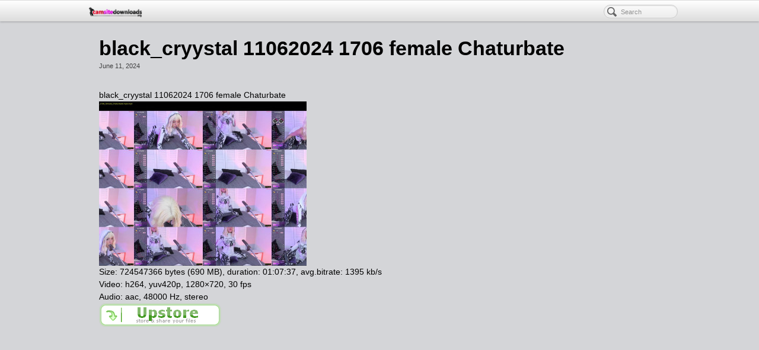

--- FILE ---
content_type: text/html; charset=UTF-8
request_url: http://camsitedownloads.org/black_cryystal-11062024-1706-female-chaturbate/
body_size: 1893
content:
<!DOCTYPE html><html lang="en-US"><head><meta http-equiv="Content-Type" content="text/html; charset=UTF-8" /><link type="text/css" media="all" href="http://camsitedownloads.org/wp-content/cache/autoptimize/css/autoptimize_0a8263462a4ada93dec7169ccb2b1e88.css" rel="stylesheet" /><title>Cam Site Downloads | black_cryystal 11062024 1706 female Chaturbate</title><link rel="shortcut icon" href="http://camsitedownloads.org/wp-content/uploads/2023/01/camsitedownloads-fav.png" type="image/x-icon" /><meta name="viewport" content="width=device-width, initial-scale=1, maximum-scale=1" /><link rel='prev' title='_maridragon_ 11062024 1712 female Chaturbate' href='http://camsitedownloads.org/_maridragon_-11062024-1712-female-chaturbate/' /><link rel='next' title='samqueenzel 11062024 1711 female Chaturbate' href='http://camsitedownloads.org/samqueenzel-11062024-1711-female-chaturbate/' /><link rel='canonical' href='http://camsitedownloads.org/black_cryystal-11062024-1706-female-chaturbate/' /><!--[if IE 8]><style>.nav-collapse.collapse {
						height: auto;
						overflow: visible;
					}</style><![endif]--></head><body class="single single-post postid-106742343 single-format-standard custom responsive pagelines full_width navbar_fixed"><div id="site" class="fullwidth"><section id="navbar" class="container no_clone section-navbar  fixed-top fix"><div class="navbar fix navbar-full-width  pl-color-grey"><div class="navbar-inner content"><div class="navbar-content-pad fix"> <a href="javascript:void(0)" class="nav-btn nav-btn-navbar" data-toggle="collapse" data-target=".nav-collapse"> <span class="icon-bar"></span> <span class="icon-bar"></span> <span class="icon-bar"></span> </a> <a class="plbrand" href="http://camsitedownloads.org" title="Cam Site Downloads"><img src="http://camsitedownloads.org/wp-content/uploads/2023/01/camsitedownloads-381x1161.png" alt="Cam Site Downloads" /></a><div class="nav-collapse collapse"><form method="get" class="searchform" onsubmit="this.submit();return false;" action="http://camsitedownloads.org/" ><fieldset><input type="text" value="" name="s" class="searchfield" placeholder="Search" /></fieldset></form><div id="search_suggester"> <a href="#" >asdf&nbsp;&nbsp;&nbsp;</a></div><ul id="menu-main" class="font-sub navline pldrop pull-left"></ul></div><div class="clear"></div></div></div></div></section><div id="page" class="thepage"><div class="page-canvas"><header id="header" class="container-group"><div class="outline"></div></header><div id="page-main" class="container-group"><div id="dynamic-content" class="outline"><section id="content" class="container clone_1 section-content-area fix"><div class="texture"><div class="content"><div class="content-pad"><div id="pagelines_content" class="fullwidth fix"><div id="column-wrap" class="fix"><div id="column-main" class="mcolumn fix"><div class="mcolumn-pad" ><section id="postloop" class="copy clone_1 section-postloop"><div class="copy-pad"><article class="fpost post-number-1 post-106742343 post type-post status-publish format-standard hentry category-uncategorized" id="post-106742343"><div class="hentry-pad"><section class="post-meta fix post-nothumb "><section class="bd post-header fix" ><section class="bd post-title-section fix"><hgroup class="post-title fix"><h1 class="entry-title">black_cryystal 11062024 1706 female Chaturbate</h1></hgroup><div class="metabar"><div class="metabar-pad"><em><time class="date time published updated sc" datetime="2024-06-11T15:13:51+00:00">June 11, 2024</time> </em></div></div></section></section></section><div class="entry_wrap fix"><div class="entry_content"><p>black_cryystal 11062024 1706 female Chaturbate<br /> <a href="http://fastimages.org/image/wAKbY" target="_blank"><img src="http://fastimages.org/images/2024/06/11/black_cryystal_11062024_1706_female_Chaturbate.th.jpg" alt="black_cryystal"/></a><br /> Size: 724547366 bytes (690 MB), duration: 01:07:37, avg.bitrate: 1395 kb/s<br /> Video: h264, yuv420p, 1280&#215;720, 30 fps<br /> Audio: aac, 48000 Hz, stereo<br /> <a href="http://pip.bz/hrm-8AV8h"><img src="http://pip.bz/a5f"/></a></p></div></div></div></article><div class="clear"></div></div></section></div></div></div></div></div></div></div></section></div><div id="morefoot_area" class="container-group"></div><div class="clear"></div></div></div></div><footer id="footer" class="container-group"><div class="outline fix"></div></footer></div> <script type="text/javascript" defer src="http://camsitedownloads.org/wp-content/cache/autoptimize/js/autoptimize_9c6049fce2111699daf1f31530385fe0.js"></script></body></html>

--- FILE ---
content_type: text/css
request_url: http://camsitedownloads.org/wp-content/cache/autoptimize/css/autoptimize_0a8263462a4ada93dec7169ccb2b1e88.css
body_size: 40706
content:
.wp-pagenavi{margin-left:auto !important;margin-right:auto;!important}html,body,div,span,applet,object,iframe,h1,h2,h3,h4,h5,h6,p,blockquote,pre,a,abbr,acronym,address,big,cite,code,del,dfn,em,font,img,ins,kbd,q,s,samp,small,strike,strong,sub,sup,tt,var,b,u,i,center,dl,dt,dd,ol,ul,li,fieldset,form,label,legend,table,caption,tbody,tfoot,thead,tr,th,td{margin:0;padding:0;border:0;outline:0;font-size:100%;vertical-align:baseline;background:transparent}body{line-height:1}ol,ul{list-style:none}blockquote,q{quotes:none}blockquote:before,blockquote:after,q:before,q:after{content:'';content:none}:focus{outline:0}ins{text-decoration:none}del{text-decoration:line-through}table{border-collapse:collapse;border-spacing:0}article,aside,details,figcaption,figure,footer,header,hgroup,nav,section{display:block}audio,canvas,video{display:inline-block;*display:inline;*zoom:1;}audio:not([controls]){display:none}html{font-size:100%;-webkit-text-size-adjust:100%;-ms-text-size-adjust:100%}a:focus{outline:thin dotted #333;outline:5px auto -webkit-focus-ring-color;outline-offset:-2px}a:hover,a:active{outline:0}sub,sup{position:relative;font-size:75%;line-height:0;vertical-align:baseline}sup{top:-.5em}sub{bottom:-.25em}img{height:auto;border:0;-ms-interpolation-mode:bicubic;vertical-align:middle}button,input,select,textarea{margin:0;font-size:100%;vertical-align:middle}button,input{*overflow:visible;line-height:normal}button::-moz-focus-inner,input::-moz-focus-inner{padding:0;border:0}button,input[type="button"],input[type="reset"],input[type="submit"]{cursor:pointer;-webkit-appearance:button}input[type="search"]{-webkit-appearance:textfield;-webkit-box-sizing:content-box;-moz-box-sizing:content-box;box-sizing:content-box}input[type="search"]::-webkit-search-decoration,input[type="search"]::-webkit-search-cancel-button{-webkit-appearance:none}textarea{overflow:auto;vertical-align:top}.hidden{display:none}.aligncenter,.alignnone{display:block;margin-left:auto;margin-right:auto}.center,.textcenter{text-align:center}.alignleft{float:left;margin:0 1.5em 1.5em 0}.left{float:left}.textleft{text-align:left}.alignright{float:right;margin:0 0 .4em 1.4em}.right{float:right}.textright{text-align:right}.clear{clear:both}.block{display:block}img.center,img[align="center"]{display:block;margin-left:auto;margin-right:auto}img.left,img[align="left"]{float:left;margin:2px 10px 5px 0}img.right,img[align="right"]{float:right;margin:2px 0 5px 10px}#site{position:relative}#site #page,#site #dynamic-content{min-height:400px;zoom:1}#site #page .page-canvas,#site #dynamic-content .page-canvas{margin:0 auto}.fixed_width #page,.fixed_width #footer{width:100%;margin:0 auto;position:relative}.content{width:100%;margin:0 auto;position:relative}.content .content-pad{padding:15px}#content .content-pad{padding-top:10px}#footer{clear:both;text-align:left;position:relative;color:rgba(170,170,170,0.6)}#footer li.link-list a,#footer .widget-title{color:rgba(170,170,170,0.6)}#footer a,#footer li h5 a{color:#aaa}section.container{margin:0}section.copy{margin:1.6em 0}.mcolumn-pad>:first-child,.copy-pad>:first-child,.scolumn-pad>:first-child,.sidebar_widgets>:first-child,.entry_content>:first-child,.post-excerpt>:first-child{margin-top:0}.mcolumn-pad>:last-child,.copy-pad>:last-child,.scolumn-pad>:last-child,.sidebar_widgets>:last-child,.entry_content>:last-child,.post-excerpt>:last-child{margin-bottom:0}#nav .content-pad,#secondnav .content-pad{padding-top:5px;padding-bottom:5px}#column-wrap{float:left}#sidebar-wrap{float:right}.two-sidebar-left #column-wrap,.one-sidebar-left #column-wrap{float:right}.two-sidebar-left #sidebar-wrap,.one-sidebar-left #sidebar-wrap{float:left}.two-sidebar-left #column-main,.one-sidebar-left #column-main{float:right}#column-main{float:left;display:inline}.two-sidebar-center #column-main{float:right}.two-sidebar-center #column-main .mcolumn-pad{padding-right:20px;padding-left:20px}.one-sidebar-right #column-main .mcolumn-pad,.two-sidebar-right #column-main .mcolumn-pad{padding:14px 30px 0 15px}.one-sidebar-left #column-main .mcolumn-pad,.two-sidebar-left #column-main .mcolumn-pad{padding:14px 15px 0 30px}.fullwidth #column-main{float:none}.fullwidth #column-main .mcolumn-pad{padding-right:15px;padding-left:15px}.mcolumn-pad>article .hentry-pad:first-of-type{padding-top:0}#sidebar1,#sidebar2{float:left;overflow:hidden}body.fixed_width{border-top:0}body.fixed_width #page{padding-top:12px}body.fixed_width.content-shadow .page-canvas{box-shadow:0 1px 5px rgba(0,0,0,0.8)}body.fixed_width #footer{background:transparent;margin:0 auto}body.fixed_width .section-morefoot .dcol-pad{padding:15px}body.fixed_width .section-branding .content-pad{padding:25px}body.fixed_width #header .searchform{margin-right:10px}body.fixed_width .section-boxes .dcol-pad{padding:10px}#header .outline{position:relative;zoom:1;z-index:15}.widget-title,#footer li h5 a,.main_nav,.author-details,.post-nav,.current_posts_info,#secondnav{font-size:86%}a.site-title{display:block;margin:.3em 0 .15em;font-size:2.6em;line-height:1.1em}.site-description{margin-left:.2em;font-size:86%;color:rgba(0,0,0,0.7)}.navigation_wrap{position:relative}.navigation_wrap .main_nav_container{width:100%;float:left;margin-right:-230px}.navigation_wrap .main_nav{margin-right:230px;text-align:left;margin-top:0;z-index:28;position:relative;height:31px}.main_nav{font-size:86%}.main_nav ul{list-style:none;display:block;margin:0;padding:0;float:left}.main_nav ul li{position:relative;margin:0;padding:0;float:left;text-align:right}.main_nav ul li a{line-height:1em;padding:10px 15px;text-decoration:none;display:block;border:1px solid transparent;border-bottom:0}.main_nav ul ul{display:none}.main_nav ul ul ul li{text-align:left}.sf-menu li:hover ul,.sf-menu li.sfHover ul{top:33px}.sf-menu li ul li:last-child{border-bottom:0}#subnav ul li a:active{text-decoration:none}.main_nav_container.nosearch,.nosearch .main_nav{margin-right:0}.fpost .post-excerpt .post-thumb.img{margin-right:13px}.fpost .post-thumb.img{margin-right:20px}.fpost .textcontent{margin:20px 10px 0 0}.fpost .media .img img{max-width:100%;height:auto;margin:0 auto}.fpost .post-title h2 a:hover{text-decoration:underline}.fpost .post-excerpt{margin:.6em 0}.fpost.post .entry{margin-bottom:1em;padding:1em 0}.full_img{margin-bottom:.8em}.post-meta .c_img,.hentry .c_img{display:block;border:1px solid transparent;padding:4px;max-width:98%;line-height:1em}.post-meta{margin-bottom:1.71em}.post-meta.post-nocontent{margin-bottom:0}.post-meta .post-title-section{padding-bottom:6px}.post-meta .metabar{font-size:80%;line-height:1.6em}.post-meta .metabar em{font-style:normal;color:rgba(0,0,0,0.7)}.post-meta .metabar em a{color:rgba(0,0,0,0.7)}.post-meta .metabar em a:hover{text-decoration:none;color:#000}.hentry{clear:both;margin:0 0 1.8em}.hentry .hentry-pad{padding:0 0 25px}.hentry .entry-title{margin:0}.hentry ul ul,.hentry ol ol{margin:0 0 0 1.7em}.entry_content img{max-width:100%}.fpost .post-excerpt{font-size:1.03em;line-height:1.55em}.tags{font-size:86%;color:rgba(0,0,0,0.7)}.tags .note{display:inline-block;vertical-align:top;margin-right:16px;font-family:"Helvetica",Arial,serif;font-weight:normal;font-size:80%;font-style:normal;text-transform:uppercase;letter-spacing:.1em;color:rgba(0,0,0,0.3)}.pledit{opacity:.7}.pledit:hover{opacity:1}.clip_box{margin:0 0 1.8em;border-color:#a0f4f4}.clip{width:47%;clear:none;float:left}.clip .hentry{margin:0}.clip.clip-right{float:right}.clip .post-meta .c_img{padding:2px}.clip .clip-header{padding:4px 0 4px 0;display:table-cell;width:10000px}.clip .clip-thumb a{float:left;margin-right:10px}.clip .clip-thumb img{padding:2px;display:block;margin:0 0 .4em}.clip .post-excerpt{font-size:90%;line-height:1.6em;margin-bottom:1.5em;margin-top:.5em}.clip .post-excerpt .post-thumb.img{margin-right:10px}.clip .entry-title,.clip .metabar{padding:0}.post-nav,.current_posts_info{clear:both;padding:5px 10px;position:relative;background-color:#a0f4f4}.post-nav a,.current_posts_info a{text-decoration:none;color:rgba(0,0,0,0.6)}.post-nav a:hover,.current_posts_info a:hover{color:#000}.post-nav .previous a,.current_posts_info .previous a{float:left;padding-left:24px;background:url(http://gaycamvideos.net/wp-content/themes/pagelines/images/post-previous@2x.png) no-repeat left center}.post-nav .next a,.current_posts_info .next a{float:right;padding-right:24px;text-align:right;background:url(http://gaycamvideos.net/wp-content/themes/pagelines/images/post-next@2x.png) no-repeat right center}.post-nav .previous a,.post-nav .next a,.current_posts_info .previous a,.current_posts_info .next a{line-height:16px;display:block;background-size:16px 16px}.boomboard{padding:100px;min-height:350px}.boomboard h2.hugetext{font-size:8em}.billboard{padding:60px 15px;margin:0 0 2.5em 0}h2.notavail{margin-bottom:1.5em}hr,.fpost,.navigation_wrap,.setup_area,.fpost .post-thumb img,.clip .clip-thumb img,.author-thumb img{border-color:#a0f4f4}.item-avatar a,ins{background-color:#a7f5f5}h1,h2,h3,h4,h5,h6,a.site-title,.entry-title a{color:#000}h1>a,h2>a,h3>a,h4>a,h5>a,h6>a,a.site-title>a,.entry-title a>a{color:#000}#page{color:#000}a{color:#225e9b}a:hover{color:rgba(34,94,155,0.8)}.subhead{color:rgba(0,0,0,0.7);font-size:86%}.post-meta .c_img{background:#cefafa;border:1px solid #e0fcfc;box-shadow:0 1px 2px rgba(0,0,0,0.4)}.post-meta .c_img img{box-shadow:0 1px 2px #f3fefe}#cred{text-align:center;padding:15px}#cred a.plimage{text-align:center}body .content img{max-width:100%;height:auto;width:auto \9}body .entry_content iframe,body .entry_content video,body .entry_content object{max-width:100%}body .ie8 img{width:auto;height:auto}@media screen and (max-width:800px){.responsive #site .content,.responsive #footer .content,.responsive.fixed_width #page{width:97%}.responsive #page #pagelines_content #column-wrap,.responsive #page #pagelines_content #sidebar-wrap,.responsive.fixed_width #site .content{width:100%}.responsive form{margin-left:0}.responsive .one-sidebar-right #column-main .mcolumn-pad,.responsive .two-sidebar-right #column-main .mcolumn-pad{padding:15px}}@media screen and (max-width:600px){.responsive .navigation_wrap{text-align:center}.responsive .navigation_wrap .main_nav,.responsive .navigation_wrap .main_nav_container{margin-right:0}.responsive .navigation_wrap .searchform{display:inline-block;position:relative;float:none;margin-top:10px}.responsive #branding .icons{position:static}.responsive #page #pagelines_content #column-wrap #sidebar1,.responsive #page #pagelines_content #column-main{width:100%}.scale_text{font-size:.85em}}@media screen and (max-width:480px){html{-webkit-text-size-adjust:none}.responsive #page #pagelines_content .clip{width:100%}.responsive #page #brandnav .mainlogo-link{float:none}.responsive #page .main_nav .main-nav,.responsive #page #brandnav .brandnav-nav{margin-top:10px;width:100%;float:none}.responsive #page .main_nav ul li{text-align:left;width:50%}.responsive #page .main_nav ul li ul,.responsive #page .main_nav ul li ul li{width:100%}.responsive #page .media .post-thumb{float:none;margin-bottom:8px}.responsive .clip_box{margin:0;padding:0;border:0}.responsive .navigation_wrap .searchfield{display:inline-block;float:none}}#column-wrap,#sidebar-wrap,.clip,#column-main,#sidebar1,.content,#page{-webkit-transition:all .2s linear;-moz-transition:all .2s linear;-ms-transition:all .2s linear;-o-transition:all .2s linear;transition:all .2s linear}.wp-caption{text-align:center;padding:8px 4px 4px;border-radius:3px;max-width:98%;margin-bottom:1em;background-color:#c0f8f8;border:1px solid #b7f7f7}.wp-caption .wp-caption-text{font-size:11px;line-height:16px;text-align:center;margin:0;padding:6px 0 2px}.wp-caption img{display:inline-block;margin:0;padding:2px;border:0 none;background:rgba(255,255,255,0.6);-webkit-box-sizing:border-box;-moz-box-sizing:border-box;-ms-box-sizing:border-box;box-sizing:border-box}.wp-caption .wp-caption-dd{font-size:11px;line-height:17px;padding:0 4px 5px;margin:0}#wp-calendar{overflow:hidden;padding:0;text-align:center;padding:8px 15px;margin:0;text-align:center;margin-top:5px;width:100%;border-collapse:collapse}#wp-calendar thead th,#wp-calendar caption{background-color:#a0f4f4;color:rgba(0,0,0,0.6)}#wp-calendar caption{background-color:#a0f4f4;font-size:.9em;padding:2px;font-weight:normal;font-weight:bold}#wp-calendar thead th{background-color:#a7f5f5;padding:2px;font-size:.9em}#wp-calendar td{padding:4px 8px}#wp-calendar #today{background-color:#a0f4f4;font-weight:bold}.widget{margin:0}.widget .widget-title{color:rgba(0,0,0,0.7);text-align:left;padding:3px 8px 3px 0;margin-bottom:.6em}.widget .widget-title>a{color:rgba(0,0,0,0.7)}.widget .widget-pad{padding:10px}.widget.widget_search .searchfield{float:left}.widget .tagcloud{padding:.7em;line-height:1.4em}.widget.widget_search .widget-title{margin-bottom:10px}.widget.widget_categories .postform{margin:10px 10px}.widget.widget_recent_comments li{padding:4px}.widget .textwidget{padding:5px 2px}.widget ul{margin:0 0 10px .4em}.widget ul.sub-menu{margin:0}.widget ul li{font-size:.95em;list-style:none;display:block;padding:0 2px}.widget ul li a:hover{text-decoration:underline}.widget ul li ul li{margin-left:.3em}.pprow .widget{margin:0}ul.sidebar_widgets{list-style-type:none}.wp-comments{margin:1em 0 0;padding-top:40px;margin-top:-40px}.wp-comments .wp-comments-pad{padding:10px 0}.wp-comments .wp-comments-pad>#respond input[type="text"],.wp-comments .wp-comments-pad>#respond textarea{background:#c0f8f8;border:1px solid #92f3f3;color:#000}#respond{margin:20px 0;text-align:left}#respond form{margin-left:27px}#respond #reply-title{padding-left:25px;background:url(http://gaycamvideos.net/wp-content/themes/pagelines/sections/comments/icon-reply@2x.png) no-repeat 0 50%;background-size:17px}#respond #reply-title small{font-size:11px}#respond #reply-title small a{color:#225e9b}#respond #commentform{margin-top:10px}#respond #commentform p{margin:0 0 10px}#respond #commentform small{font-size:90%}#respond #commentform label{display:inline}#respond #commentform input[type="text"]{display:block}#respond #commentform textarea{height:140px}#respond #commentform #submit{display:inline}#respond #commentform .required{color:rgba(0,0,0,0.6)}#respond #commentform p.logged-in-as,#respond #commentform p.comment-form-comment,#respond #commentform p.form-submit{margin:.3em 0}#respond #commentform p.comment-form-comment{margin:.8em 0}p.form-allowed-tags{width:auto;margin-bottom:1.6em;font-size:.85em}p.form-allowed-tags code{background:transparent;border:0;display:block;font-size:10px;line-height:1.4em;margin:0 0 10px;padding:0}.nocommentform,.nocomments{display:none}#comments-title{padding-left:22px;background:url(http://gaycamvideos.net/wp-content/themes/pagelines/sections/comments/icon-comment@2x.png) no-repeat 0 30%;background-size:17px 17px}.commentlist{list-style-type:none;margin:10px 0 10px 18px;line-height:1.6em;padding-left:75px}.commentlist p{margin:0 0 1em 5px}.commentlist>li{margin-bottom:1em}.commentlist li{padding:10px 20px 10px 10px;background:#c0f8f8}.commentlist li li.alt{background:#cefafa}.commentlist img.avatar{box-shadow:0 1px 2px rgba(0,0,0,0.2);background:#c0f8f8;float:left;margin:-5px 5px 5px -85px;position:relative;padding:2px;-webkit-box-sizing:border-box;-moz-box-sizing:border-box;-ms-box-sizing:border-box;box-sizing:border-box}.commentlist cite{font-weight:bold;font-style:normal}.commentlist .comment-author{font-size:1.1em}.commentlist .comment-awaiting-moderation{background:#cefafa;color:rgba(0,0,0,0.6);padding:0 5px;display:inline-block;margin:4px 0 8px 0}.commentlist .comment-meta{margin:0 0 21px;display:block;font-size:11px;line-height:14px;font-family:"Helvetica",Arial,serif}.commentlist .comment-meta a{color:rgba(0,0,0,0.6)}.commentlist .reply{margin-top:21px}.commentlist .reply a{display:inline-block;font-size:10px;line-height:15px;background:#cefafa;color:rgba(0,0,0,0.6);padding:1px 8px;opacity:.8}.commentlist .reply a:hover{opacity:1}.commentlist .reply a:active{opacity:.8}.commentlist ul.children{list-style-type:none;margin:1em 0}.commentlist ul.children .comment-body{padding-left:50px}.commentlist ul.children img.avatar{width:40px;margin-top:0;margin-left:-50px}#wpadminbar{min-width:800px}#wpadminbar .pl-admin-bar-label{font-family:"Helvetica",Arial,serif;font-size:.846em;font-weight:bold;line-height:14px;color:#fff;vertical-align:baseline;white-space:nowrap;text-shadow:0 -1px 0 rgba(0,0,0,0.35);padding:3px 4px 2px;-webkit-border-radius:3px;-moz-border-radius:3px;border-radius:3px}.screen-reader-text{display:none}#wpstats{width:0;height:0;overflow:hidden}#page .widget_wp125{padding:0}#page .widget_wp125.widget{border:0;padding:0;margin:0 0 1em 0}#page .widget_wp125.widget .wtitle{display:none}#page .widget_wp125.widget .winner{padding:0;line-height:1px}#page .widget_wp125 .winner{width:100%}#page .widget_wp125 .wp125ad{padding:0;width:auto;float:left;max-width:50%}#page .widget_wp125 .wp125ad a{margin:6px;padding:5px;margin:2px 5px 5px 5px;display:inline-block;border:1px solid transparent;background:#cefafa;border:1px solid #e0fcfc;box-shadow:0 1px 2px rgba(0,0,0,0.4)}#page .widget_wp125 .wp125ad a img{width:125px;height:auto;display:block;box-shadow:0 1px 2px #f3fefe}#page .widget_wp125 .wp125ad a:hover{background:#e0fcfc}.widget ul.twitter .twitter-item{font-weight:normal;font-style:italic;margin-bottom:.4em;font-size:.9em}.typekit-badge{display:none !important}.widget_flickrRSS.widget ul{margin:7px 0 0 0}.widget_flickrRSS.widget ul li{display:inline-block;padding:0;margin:0;border-bottom:0}.widget_flickrRSS a{display:inline-block;margin:8px 12px 2px 5px}.widget_flickrRSS a img{display:block;font-size:10px;border-width:0 1px 1px 0;border-style:solid;padding:3px}.widget_flickrRSS a img,.srp-widget-thmblink{background:#cefafa;border:1px solid #e0fcfc;box-shadow:0 1px 2px rgba(0,0,0,0.4)}.widget_flickrRSS a img:hover{background:#e0fcfc}.widget div.srp-widget-singlepost{border-bottom:1px solid #a0f4f4;font-size:.85em;margin:0;padding:1.2em 0}.widget .srp-widget-title-link{font-size:.9em;line-height:1.2em}.widget .srp-widget-date{color:rgba(0,0,0,0.6)}.widget div.srp-thumbnail-box{padding-right:15px}.srp-widget-excerpt{line-height:1.5em}.srp-widget-thmblink{display:block;padding:3px;text-decoration:none;border:0;text-shadow:none;width:50px}.srp-widget-thmblink img{display:block}#site #dsq-content{text-shadow:none}#site #dsq-content a{text-shadow:none}#site #dsq-content .dsq-request-user-info td a{font-weight:normal;font-size:1.2em;color:#000}#site #dsq-content .dsq-brlink{display:none}#site #dsq-content .dsq-request-user-info td small a{font-style:italic}#site #dsq-content h3{line-height:1.5em;margin-bottom:1em;border-color:#a0f4f4}.cform input{padding:5px;font-size:1.1em}.cform fieldset{border:0}.cform input[type="text"].cf_error:focus{border-color:rgba(82,168,236,0.8)}.cform label{display:block;margin:0;text-align:left}.cform legend{display:none}.cform .contentcontainer .cform{margin:5px 50px;padding:0}.cform ol,.cform li{list-style-type:none;margin:0;padding:0}.cform li{margin-bottom:.7em}.cform .single{width:97%}.cform .area{width:97%}.cform .emailreqtxt,.cform .reqtxt{font-style:italic}.cform .cf_hidden{display:none}.cform .success{padding:15px;margin-bottom:.5em;font-size:1.4em;background-color:#a0f4f4}.mailinglist .cform ol{width:262px;float:left}.mailinglist .cform .single{width:97%}.mailinglist .cform .sendbutton{margin:21px 0 0 10px;padding:3px 0 2px 0}.mailinglist .cform .linklove a{display:none}#page div.wpcf7-mail-sent-ok{border:1px solid #d6e9c6;background:#dff0d8}#page span.wpcf7-not-valid-tip{border:1px solid #fbeed5;background:#fcf8e3}#page div.wpcf7-validation-errors{border:1px solid #eed3d7;background:#f2dede}#page div.wpcf7-mail-sent-ok,#page span.wpcf7-not-valid-tip,#page div.wpcf7-validation-errors{text-shadow:0 1px 0 rgba(255,255,255,0.8);text-align:center;-webkit-box-shadow:inset 1px 1px 2px rgba(255,255,255,0.5);-moz-box-shadow:inset 1px 1px 2px rgba(255,255,255,0.5);box-shadow:inset 1px 1px 2px rgba(255,255,255,0.5)}.pagelines-grid{padding:1%}.row,.row-fluid,.editor-row{width:100%;*zoom:1;}.row:before,.row:after,.row-fluid:before,.row-fluid:after,.editor-row:before,.editor-row:after{display:table;content:"";line-height:0}.row:after,.row-fluid:after,.editor-row:after{clear:both}.row>[class*="span"],.row-fluid>[class*="span"],.editor-row>[class*="span"]{float:left;margin-left:2.127659574%;margin-bottom:20px}.row>[class*="span"]:first-child,.row .sortable_first,.row-fluid>[class*="span"]:first-child,.row-fluid .sortable_first,.editor-row>[class*="span"]:first-child,.editor-row .sortable_first{margin-left:0;clear:both}.row>.span12,.row-fluid>.span12,.editor-row>.span12{width:99.99999999%}.row>.span11,.row-fluid>.span11,.editor-row>.span11{width:91.489361693%}.row>.span10,.row-fluid>.span10,.editor-row>.span10{width:82.978723396%}.row>.span9,.row-fluid>.span9,.editor-row>.span9{width:74.468085099%}.row>.span8,.row-fluid>.span8,.editor-row>.span8{width:65.957446802%}.row>.span7,.row-fluid>.span7,.editor-row>.span7{width:57.446808505%}.row>.span6,.row-fluid>.span6,.editor-row>.span6{width:48.936170208%}.row>.span5,.row-fluid>.span5,.editor-row>.span5{width:40.425531911%}.row>.span4,.row-fluid>.span4,.editor-row>.span4{width:31.914893614%}.row>.span3,.row-fluid>.span3,.editor-row>.span3{width:23.404255317%}.row>.span2,.row-fluid>.span2,.editor-row>.span2{width:14.89361702%}.row>.span1,.row-fluid>.span1,.editor-row>.span1{width:6.382978723%}.row .offset12,.row-fluid .offset12,.editor-row .offset12{margin-left:104.255319138%}.row .offset12.sortable_first,.row .offset12:first-child,.row-fluid .offset12.sortable_first,.row-fluid .offset12:first-child,.editor-row .offset12.sortable_first,.editor-row .offset12:first-child{margin-left:102.127659564%}.row .offset11,.row-fluid .offset11,.editor-row .offset11{margin-left:95.744680841%}.row .offset11.sortable_first,.row .offset11:first-child,.row-fluid .offset11.sortable_first,.row-fluid .offset11:first-child,.editor-row .offset11.sortable_first,.editor-row .offset11:first-child{margin-left:93.617021267%}.row .offset10,.row-fluid .offset10,.editor-row .offset10{margin-left:87.234042544%}.row .offset10.sortable_first,.row .offset10:first-child,.row-fluid .offset10.sortable_first,.row-fluid .offset10:first-child,.editor-row .offset10.sortable_first,.editor-row .offset10:first-child{margin-left:85.10638297%}.row .offset9,.row-fluid .offset9,.editor-row .offset9{margin-left:78.723404247%}.row .offset9.sortable_first,.row .offset9:first-child,.row-fluid .offset9.sortable_first,.row-fluid .offset9:first-child,.editor-row .offset9.sortable_first,.editor-row .offset9:first-child{margin-left:76.595744673%}.row .offset8,.row-fluid .offset8,.editor-row .offset8{margin-left:70.21276595%}.row .offset8.sortable_first,.row .offset8:first-child,.row-fluid .offset8.sortable_first,.row-fluid .offset8:first-child,.editor-row .offset8.sortable_first,.editor-row .offset8:first-child{margin-left:68.085106376%}.row .offset7,.row-fluid .offset7,.editor-row .offset7{margin-left:61.702127653%}.row .offset7.sortable_first,.row .offset7:first-child,.row-fluid .offset7.sortable_first,.row-fluid .offset7:first-child,.editor-row .offset7.sortable_first,.editor-row .offset7:first-child{margin-left:59.574468079%}.row .offset6,.row-fluid .offset6,.editor-row .offset6{margin-left:53.191489356%}.row .offset6.sortable_first,.row .offset6:first-child,.row-fluid .offset6.sortable_first,.row-fluid .offset6:first-child,.editor-row .offset6.sortable_first,.editor-row .offset6:first-child{margin-left:51.063829782%}.row .offset5,.row-fluid .offset5,.editor-row .offset5{margin-left:44.680851059%}.row .offset5.sortable_first,.row .offset5:first-child,.row-fluid .offset5.sortable_first,.row-fluid .offset5:first-child,.editor-row .offset5.sortable_first,.editor-row .offset5:first-child{margin-left:42.553191485%}.row .offset4,.row-fluid .offset4,.editor-row .offset4{margin-left:36.170212762%}.row .offset4.sortable_first,.row .offset4:first-child,.row-fluid .offset4.sortable_first,.row-fluid .offset4:first-child,.editor-row .offset4.sortable_first,.editor-row .offset4:first-child{margin-left:34.042553188%}.row .offset3,.row-fluid .offset3,.editor-row .offset3{margin-left:27.659574465%}.row .offset3.sortable_first,.row .offset3:first-child,.row-fluid .offset3.sortable_first,.row-fluid .offset3:first-child,.editor-row .offset3.sortable_first,.editor-row .offset3:first-child{margin-left:25.531914891%}.row .offset2,.row-fluid .offset2,.editor-row .offset2{margin-left:19.148936168%}.row .offset2.sortable_first,.row .offset2:first-child,.row-fluid .offset2.sortable_first,.row-fluid .offset2:first-child,.editor-row .offset2.sortable_first,.editor-row .offset2:first-child{margin-left:17.021276594%}.row .offset1,.row-fluid .offset1,.editor-row .offset1{margin-left:10.638297871%}.row .offset1.sortable_first,.row .offset1:first-child,.row-fluid .offset1.sortable_first,.row-fluid .offset1:first-child,.editor-row .offset1.sortable_first,.editor-row .offset1:first-child{margin-left:8.510638297%}.alert{padding:8px 35px 8px 14px;margin-bottom:21px;text-shadow:0 1px 0 rgba(255,255,255,0.5);background-color:#fcf8e3;border:1px solid #fbeed5;-webkit-border-radius:4px;-moz-border-radius:4px;border-radius:4px;color:#c09853}.alert-heading{color:inherit}.alert p{margin:0}h2.alert-heading,h3.alert-heading,h4.alert-heading,h5.alert-heading,h6.alert-heading{margin:0 auto .25em}.alert .close{position:relative;top:-2px;right:-21px;line-height:18px}.alert-success{background-color:#dff0d8;border-color:#d6e9c6;color:#468847}.alert-important,.alert-error{background-color:#f2dede;border-color:#eed3d7;color:#b94a48}.alert-info{background-color:#d9edf7;border-color:#bce8f1;color:#3a87ad}.alert-block{padding-top:14px;padding-bottom:14px}.alert-block>p,.alert-block>ul{margin-bottom:0}.alert-block p+p{margin-top:5px}.label,.badge{font-family:"Helvetica",Arial,serif;font-size:.846em;font-weight:bold;line-height:14px;color:#fff;vertical-align:baseline;white-space:nowrap;text-shadow:0 -1px 0 rgba(0,0,0,0.35);background-color:#999}.label{padding:1px 4px 2px;-webkit-border-radius:3px;-moz-border-radius:3px;border-radius:3px}.badge{padding:1px 9px 2px;-webkit-border-radius:9px;-moz-border-radius:9px;border-radius:9px}body a.label:hover,body a.badge:hover{color:#fff;text-decoration:none;cursor:pointer}.label-important,.badge-important{background-color:#b94a48}.label-important[href]:hover,.badge-important[href]:hover{background-color:#953b39}.label-warning,.badge-warning{background-color:#f89406}.label-warning[href]:hover,.badge-warning[href]:hover{background-color:#c67605}.label-success,.badge-success{background-color:#468847}.label-success[href]:hover,.badge-success[href]:hover{background-color:#356635}.label-info,.badge-info{background-color:#08c}.label-info[href]:hover,.badge-info[href]:hover{background-color:#069}.label-inverse,.badge-inverse{background-color:#333}.label-inverse[href]:hover,.badge-inverse[href]:hover{background-color:#1a1a1a}.btn .label,.btn .badge{position:relative;top:-1px}.btn-mini .label,.btn-mini .badge{top:0}.tooltip{position:absolute;z-index:1020;display:block;visibility:visible;padding:5px;font-size:11px;opacity:0;filter:alpha(opacity=0)}.tooltip.in{opacity:.8;filter:alpha(opacity=80)}.tooltip.top{margin-top:-2px}.tooltip.right{margin-left:2px}.tooltip.bottom{margin-top:2px}.tooltip.left{margin-left:-2px}.tooltip.top .tooltip-arrow{bottom:0;left:50%;margin-left:-5px;border-left:5px solid transparent;border-right:5px solid transparent;border-top:5px solid #000}.tooltip.left .tooltip-arrow{top:50%;right:0;margin-top:-5px;border-top:5px solid transparent;border-bottom:5px solid transparent;border-left:5px solid #000}.tooltip.bottom .tooltip-arrow{top:0;left:50%;margin-left:-5px;border-left:5px solid transparent;border-right:5px solid transparent;border-bottom:5px solid #000}.tooltip.right .tooltip-arrow{top:50%;left:0;margin-top:-5px;border-top:5px solid transparent;border-bottom:5px solid transparent;border-right:5px solid #000}.tooltip-inner{max-width:200px;padding:3px 8px;color:#fff;text-align:center;text-decoration:none;background-color:#000;-webkit-border-radius:4px;-moz-border-radius:4px;border-radius:4px}.tooltip-arrow{position:absolute;width:0;height:0}.popover{position:absolute;top:0;left:0;z-index:1010;display:none;width:236px;padding:1px;background-color:#fff;-webkit-background-clip:padding-box;-moz-background-clip:padding;background-clip:padding-box;border:1px solid #ccc;border:1px solid rgba(0,0,0,0.2);-webkit-border-radius:6px;-moz-border-radius:6px;border-radius:6px;-webkit-box-shadow:0 5px 10px rgba(0,0,0,0.2);-moz-box-shadow:0 5px 10px rgba(0,0,0,0.2);box-shadow:0 5px 10px rgba(0,0,0,0.2)}.popover.top{margin-top:-10px}.popover.right{margin-left:10px}.popover.bottom{margin-top:10px}.popover.left{margin-left:-10px}.popover .popover-title{margin:0;padding:8px 14px;font-size:14px;font-weight:normal;line-height:18px;background-color:#f7f7f7;border-bottom:1px solid #ebebeb;-webkit-border-radius:5px 5px 0 0;-moz-border-radius:5px 5px 0 0;border-radius:5px 5px 0 0}.popover-content{padding:9px 14px}.popover-content p:first-child{margin-top:0}.popover-content p,.popover-content ul,.popover-content ol{margin-bottom:0}.popover .arrow,.popover .arrow:after{position:absolute;display:inline-block;width:0;height:0;border-color:transparent;border-style:solid}.popover .arrow:after{content:"";z-index:-1}.popover.top .arrow{bottom:-10px;left:50%;margin-left:-10px;border-width:10px 10px 0;border-top-color:#fff}.popover.top .arrow:after{border-width:11px 11px 0;border-top-color:rgba(0,0,0,0.25);bottom:-1px;left:-11px}.popover.right .arrow{top:50%;left:-10px;margin-top:-10px;border-width:10px 10px 10px 0;border-right-color:#fff}.popover.right .arrow:after{border-width:11px 11px 11px 0;border-right-color:rgba(0,0,0,0.25);bottom:-11px;left:-1px}.popover.bottom .arrow{top:-10px;left:50%;margin-left:-10px;border-width:0 10px 10px;border-bottom-color:#fff}.popover.bottom .arrow:after{border-width:0 11px 11px;border-bottom-color:rgba(0,0,0,0.25);top:-1px;left:-11px}.popover.left .arrow{top:50%;right:-10px;margin-top:-10px;border-width:10px 0 10px 10px;border-left-color:#fff}.popover.left .arrow:after{border-width:11px 0 11px 11px;border-left-color:rgba(0,0,0,0.25);bottom:-11px;right:-1px}.btn{display:inline-block;*display:inline;*zoom:1;padding:4px 10px 4px;margin-bottom:0;font-size:14px;font-family:"Helvetica",Arial,serif;line-height:20px;color:#333;text-align:center;text-shadow:0 1px 1px rgba(255,255,255,0.75);vertical-align:middle;background-color:#f5f5f5;background-image:-moz-linear-gradient(top,#fff,#e6e6e6);background-image:-ms-linear-gradient(top,#fff,#e6e6e6);background-image:-webkit-gradient(linear,0 0,0 100%,from(#fff),to(#e6e6e6));background-image:-webkit-linear-gradient(top,#fff,#e6e6e6);background-image:-o-linear-gradient(top,#fff,#e6e6e6);background-image:linear-gradient(top,#fff,#e6e6e6);background-repeat:repeat-x;filter:progid:DXImageTransform.Microsoft.gradient(startColorstr='#ffffff',endColorstr='#e6e6e6',GradientType=0);border-color:#e6e6e6 #e6e6e6 #bfbfbf;border-color:rgba(0,0,0,0.1) rgba(0,0,0,0.1) rgba(0,0,0,0.25);filter:progid:DXImageTransform.Microsoft.gradient(enabled=false);border:1px solid #ccc;border-bottom-color:#b3b3b3;-webkit-border-radius:4px;-moz-border-radius:4px;border-radius:4px;-webkit-box-shadow:inset 0 1px 0 rgba(255,255,255,0.2),0 1px 2px rgba(0,0,0,0.05);-moz-box-shadow:inset 0 1px 0 rgba(255,255,255,0.2),0 1px 2px rgba(0,0,0,0.05);box-shadow:inset 0 1px 0 rgba(255,255,255,0.2),0 1px 2px rgba(0,0,0,0.05);cursor:pointer;*margin-left:.3em;}.btn:hover,.btn:active,.btn.active,.btn.disabled,.btn[disabled]{background-color:#e6e6e6}.btn:active,.btn.active{background-color:#ccc \9}.btn:first-child{*margin-left:0;}body a.btn:hover{text-decoration:none}.btn:hover{color:#333;text-decoration:none;background-color:#e6e6e6;background-position:0 -15px;-webkit-transition:background-position .1s linear;-moz-transition:background-position .1s linear;-ms-transition:background-position .1s linear;-o-transition:background-position .1s linear;transition:background-position .1s linear}.btn:focus{outline:thin dotted #333;outline:5px auto -webkit-focus-ring-color;outline-offset:-2px}.btn.active,.btn:active{background-image:none;-webkit-box-shadow:inset 0 2px 4px rgba(0,0,0,0.15),0 1px 2px rgba(0,0,0,0.05);-moz-box-shadow:inset 0 2px 4px rgba(0,0,0,0.15),0 1px 2px rgba(0,0,0,0.05);box-shadow:inset 0 2px 4px rgba(0,0,0,0.15),0 1px 2px rgba(0,0,0,0.05);background-color:#e6e6e6;background-color:#d9d9d9 \9;outline:0}.btn.disabled,.btn[disabled]{cursor:default;background-image:none;background-color:#e6e6e6;opacity:.65;filter:alpha(opacity=65);-webkit-box-shadow:none;-moz-box-shadow:none;box-shadow:none}.btn-large{padding:9px 14px;font-size:16px;line-height:normal;-webkit-border-radius:5px;-moz-border-radius:5px;border-radius:5px}.btn-large [class^="icon-"]{margin-top:1px}.btn-small{padding:5px 9px;font-size:12px;line-height:19px}.btn-small [class^="icon-"]{margin-top:-1px}.btn-mini{padding:2px 6px;font-size:11px;line-height:14px}.btn-primary,.btn-primary:hover,.btn-warning,.btn-warning:hover,.btn-important,.btn-important:hover,.btn-success,.btn-success:hover,.btn-info,.btn-info:hover,.btn-inverse,.btn-inverse:hover{text-shadow:0 -1px 0 rgba(0,0,0,0.25);color:#fff}.btn-primary.active,.btn-warning.active,.btn-important.active,.btn-success.active,.btn-info.active,.btn-inverse.active{color:rgba(255,255,255,0.75)}.btn-primary{background-color:#0074cc;background-image:-moz-linear-gradient(top,#08c,#05c);background-image:-ms-linear-gradient(top,#08c,#05c);background-image:-webkit-gradient(linear,0 0,0 100%,from(#08c),to(#05c));background-image:-webkit-linear-gradient(top,#08c,#05c);background-image:-o-linear-gradient(top,#08c,#05c);background-image:linear-gradient(top,#08c,#05c);background-repeat:repeat-x;filter:progid:DXImageTransform.Microsoft.gradient(startColorstr='#0088cc',endColorstr='#0055cc',GradientType=0);border-color:#05c #05c #003580;border-color:rgba(0,0,0,0.1) rgba(0,0,0,0.1) rgba(0,0,0,0.25);filter:progid:DXImageTransform.Microsoft.gradient(enabled=false)}.btn-primary:hover,.btn-primary:active,.btn-primary.active,.btn-primary.disabled,.btn-primary[disabled]{background-color:#05c}.btn-primary:active,.btn-primary.active{background-color:#004099 \9}.btn-warning{background-color:#faa732;background-image:-moz-linear-gradient(top,#fbb450,#f89406);background-image:-ms-linear-gradient(top,#fbb450,#f89406);background-image:-webkit-gradient(linear,0 0,0 100%,from(#fbb450),to(#f89406));background-image:-webkit-linear-gradient(top,#fbb450,#f89406);background-image:-o-linear-gradient(top,#fbb450,#f89406);background-image:linear-gradient(top,#fbb450,#f89406);background-repeat:repeat-x;filter:progid:DXImageTransform.Microsoft.gradient(startColorstr='#fbb450',endColorstr='#f89406',GradientType=0);border-color:#f89406 #f89406 #ad6704;border-color:rgba(0,0,0,0.1) rgba(0,0,0,0.1) rgba(0,0,0,0.25);filter:progid:DXImageTransform.Microsoft.gradient(enabled=false)}.btn-warning:hover,.btn-warning:active,.btn-warning.active,.btn-warning.disabled,.btn-warning[disabled]{background-color:#f89406}.btn-warning:active,.btn-warning.active{background-color:#c67605 \9}.btn-important{background-color:#da4f49;background-image:-moz-linear-gradient(top,#ee5f5b,#bd362f);background-image:-ms-linear-gradient(top,#ee5f5b,#bd362f);background-image:-webkit-gradient(linear,0 0,0 100%,from(#ee5f5b),to(#bd362f));background-image:-webkit-linear-gradient(top,#ee5f5b,#bd362f);background-image:-o-linear-gradient(top,#ee5f5b,#bd362f);background-image:linear-gradient(top,#ee5f5b,#bd362f);background-repeat:repeat-x;filter:progid:DXImageTransform.Microsoft.gradient(startColorstr='#ee5f5b',endColorstr='#bd362f',GradientType=0);border-color:#bd362f #bd362f #802420;border-color:rgba(0,0,0,0.1) rgba(0,0,0,0.1) rgba(0,0,0,0.25);filter:progid:DXImageTransform.Microsoft.gradient(enabled=false)}.btn-important:hover,.btn-important:active,.btn-important.active,.btn-important.disabled,.btn-important[disabled]{background-color:#bd362f}.btn-important:active,.btn-important.active{background-color:#942a25 \9}.btn-success{background-color:#5bb75b;background-image:-moz-linear-gradient(top,#62c462,#51a351);background-image:-ms-linear-gradient(top,#62c462,#51a351);background-image:-webkit-gradient(linear,0 0,0 100%,from(#62c462),to(#51a351));background-image:-webkit-linear-gradient(top,#62c462,#51a351);background-image:-o-linear-gradient(top,#62c462,#51a351);background-image:linear-gradient(top,#62c462,#51a351);background-repeat:repeat-x;filter:progid:DXImageTransform.Microsoft.gradient(startColorstr='#62c462',endColorstr='#51a351',GradientType=0);border-color:#51a351 #51a351 #387038;border-color:rgba(0,0,0,0.1) rgba(0,0,0,0.1) rgba(0,0,0,0.25);filter:progid:DXImageTransform.Microsoft.gradient(enabled=false)}.btn-success:hover,.btn-success:active,.btn-success.active,.btn-success.disabled,.btn-success[disabled]{background-color:#51a351}.btn-success:active,.btn-success.active{background-color:#408140 \9}.btn-info{background-color:#49afcd;background-image:-moz-linear-gradient(top,#5bc0de,#2f96b4);background-image:-ms-linear-gradient(top,#5bc0de,#2f96b4);background-image:-webkit-gradient(linear,0 0,0 100%,from(#5bc0de),to(#2f96b4));background-image:-webkit-linear-gradient(top,#5bc0de,#2f96b4);background-image:-o-linear-gradient(top,#5bc0de,#2f96b4);background-image:linear-gradient(top,#5bc0de,#2f96b4);background-repeat:repeat-x;filter:progid:DXImageTransform.Microsoft.gradient(startColorstr='#5bc0de',endColorstr='#2f96b4',GradientType=0);border-color:#2f96b4 #2f96b4 #1f6377;border-color:rgba(0,0,0,0.1) rgba(0,0,0,0.1) rgba(0,0,0,0.25);filter:progid:DXImageTransform.Microsoft.gradient(enabled=false)}.btn-info:hover,.btn-info:active,.btn-info.active,.btn-info.disabled,.btn-info[disabled]{background-color:#2f96b4}.btn-info:active,.btn-info.active{background-color:#24748c \9}.btn-inverse{background-color:#414141;background-image:-moz-linear-gradient(top,#555,#222);background-image:-ms-linear-gradient(top,#555,#222);background-image:-webkit-gradient(linear,0 0,0 100%,from(#555),to(#222));background-image:-webkit-linear-gradient(top,#555,#222);background-image:-o-linear-gradient(top,#555,#222);background-image:linear-gradient(top,#555,#222);background-repeat:repeat-x;filter:progid:DXImageTransform.Microsoft.gradient(startColorstr='#555555',endColorstr='#222222',GradientType=0);border-color:#222 #222 #000;border-color:rgba(0,0,0,0.1) rgba(0,0,0,0.1) rgba(0,0,0,0.25);filter:progid:DXImageTransform.Microsoft.gradient(enabled=false)}.btn-inverse:hover,.btn-inverse:active,.btn-inverse.active,.btn-inverse.disabled,.btn-inverse[disabled]{background-color:#222}.btn-inverse:active,.btn-inverse.active{background-color:#090909 \9}button.btn,input[type="submit"].btn{*padding-top:2px;*padding-bottom:2px;}button.btn::-moz-focus-inner,input[type="submit"].btn::-moz-focus-inner{padding:0;border:0}button.btn.btn-large,input[type="submit"].btn.btn-large{*padding-top:7px;*padding-bottom:7px;}button.btn.btn-small,input[type="submit"].btn.btn-small{*padding-top:3px;*padding-bottom:3px;}button.btn.btn-mini,input[type="submit"].btn.btn-mini{*padding-top:1px;*padding-bottom:1px;}.btn-group{position:relative;*zoom:1;*margin-left:.3em;}.btn-group:before,.btn-group:after{display:table;content:"";line-height:0}.btn-group:after{clear:both}.btn-group:first-child{*margin-left:0;}.btn-group+.btn-group{margin-left:5px}.btn-toolbar{margin-top:10.5px;margin-bottom:10.5px}.btn-toolbar .btn-group{display:inline-block;*display:inline;*zoom:1;}.btn-group .btn{position:relative;float:left;margin-left:-1px;-webkit-border-radius:0;-moz-border-radius:0;border-radius:0}.btn-group .btn:first-child{margin-left:0;-webkit-border-top-left-radius:4px;-moz-border-radius-topleft:4px;border-top-left-radius:4px;-webkit-border-bottom-left-radius:4px;-moz-border-radius-bottomleft:4px;border-bottom-left-radius:4px}.btn-group .btn:last-child,.btn-group .dropdown-toggle{-webkit-border-top-right-radius:4px;-moz-border-radius-topright:4px;border-top-right-radius:4px;-webkit-border-bottom-right-radius:4px;-moz-border-radius-bottomright:4px;border-bottom-right-radius:4px}.btn-group .btn.large:first-child{margin-left:0;-webkit-border-top-left-radius:6px;-moz-border-radius-topleft:6px;border-top-left-radius:6px;-webkit-border-bottom-left-radius:6px;-moz-border-radius-bottomleft:6px;border-bottom-left-radius:6px}.btn-group .btn.large:last-child,.btn-group .large.dropdown-toggle{-webkit-border-top-right-radius:6px;-moz-border-radius-topright:6px;border-top-right-radius:6px;-webkit-border-bottom-right-radius:6px;-moz-border-radius-bottomright:6px;border-bottom-right-radius:6px}.btn-group .btn:hover,.btn-group .btn:focus,.btn-group .btn:active,.btn-group .btn.active{z-index:2}.btn-group .dropdown-toggle:active,.btn-group.open .dropdown-toggle{outline:0}.btn-group .dropdown-toggle{padding-left:8px;padding-right:8px;-webkit-box-shadow:inset 1px 0 0 rgba(255,255,255,0.125),inset 0 1px 0 rgba(255,255,255,0.2),0 1px 2px rgba(0,0,0,0.05);-moz-box-shadow:inset 1px 0 0 rgba(255,255,255,0.125),inset 0 1px 0 rgba(255,255,255,0.2),0 1px 2px rgba(0,0,0,0.05);box-shadow:inset 1px 0 0 rgba(255,255,255,0.125),inset 0 1px 0 rgba(255,255,255,0.2),0 1px 2px rgba(0,0,0,0.05);*padding-top:3px;*padding-bottom:3px;}.btn-group .btn-mini.dropdown-toggle{padding-left:5px;padding-right:5px;*padding-top:1px;*padding-bottom:1px;}.btn-group .btn-small.dropdown-toggle{*padding-top:4px;*padding-bottom:4px;}.btn-group .btn-large.dropdown-toggle{padding-left:12px;padding-right:12px}.btn-group.open{*z-index:1000;}.btn-group.open .dropdown-menu{display:block;margin-top:1px;-webkit-border-radius:5px;-moz-border-radius:5px;border-radius:5px}.btn-group.open .dropdown-toggle{background-image:none;-webkit-box-shadow:inset 0 1px 6px rgba(0,0,0,0.15),0 1px 2px rgba(0,0,0,0.05);-moz-box-shadow:inset 0 1px 6px rgba(0,0,0,0.15),0 1px 2px rgba(0,0,0,0.05);box-shadow:inset 0 1px 6px rgba(0,0,0,0.15),0 1px 2px rgba(0,0,0,0.05)}.btn .caret{margin-top:7px;margin-left:0}.btn:hover .caret,.open.btn-group .caret{opacity:1;filter:alpha(opacity=100)}.btn-mini .caret{margin-top:5px}.btn-small .caret{margin-top:6px}.btn-large .caret{margin-top:6px;border-left:5px solid transparent;border-right:5px solid transparent;border-top:5px solid #000}.btn-primary .caret,.btn-warning .caret,.btn-important .caret,.btn-info .caret,.btn-success .caret,.btn-inverse .caret{border-top-color:#fff;border-bottom-color:#fff;opacity:.75;filter:alpha(opacity=75)}body{font-size:14px;line-height:21px}p{margin:1.6em 0;hyphenate:auto;hyphenate-before:2;hyphenate-after:3;hyphenate-lines:3;orphans:4}p span.pullquote{text-indent:0}p small{font-size:12px;color:#999;line-height:10.5px}p:before{content:"";width:8em;display:block;overflow:hidden}dt{font-weight:bold}dd{font-style:italic}sup{font-size:.7em;vertical-align:top;vertical-align:super}sub{font-size:.7em;vertical-align:bottom}big{font-size:1.3em}abbr,acronym{border-bottom:.1em dotted;cursor:help}q:before,q:after{content:"'"}code,pre{padding:0 3px 2px;font-family:Menlo,Monaco,"Courier New",monospace;font-size:12px;background-color:#a0f4f4;border:1px solid #7bf0f0}code{padding:2px 4px}pre{display:block;padding:8.5px;margin:1em;font-size:12.025px;line-height:18px;white-space:pre;white-space:pre-wrap;word-break:break-all;word-wrap:break-word}pre code{padding:0;color:inherit;background-color:transparent;border:0}.pre-scrollable{max-height:340px;overflow-y:scroll}.lead{margin-bottom:21px;font-size:20px;font-weight:200;line-height:31.5px}h1,h2,h3,h4,h5,h6{margin:0;text-rendering:optimizelegibility;font-weight:normal;line-height:130%}h1 small,h2 small,h3 small,h4 small,h5 small,h6 small{font-weight:normal}h1,.fpost .entry-title{font-size:33.6px}h1 small,.fpost .entry-title small{font-size:22.4px}h2{font-size:28px}h2 small{font-size:22.4px}h3{font-size:22.4px}h3 small{font-size:18.2px}h4{font-size:18.2px}h4 small{font-size:15.4px}h5{font-size:15.4px}h6{font-size:14px;text-transform:uppercase}h1,h2,h3,h4,h5,h6{line-height:1.3em}h1+p,h2+p,h3+p,h4+p,h5+p,h6+p{margin-top:0}.hentry h1+p,.hentry h2+p,.hentry h3+p,.hentry h4+p,.hentry h5+p,.hentry h6+p{margin-top:0}h1+img,h2+img{margin-top:1em}.page-header{padding-bottom:20px;margin:63px 0 21px;border-bottom:1px solid #b7f7f7}.page-header h1{line-height:1;margin:0}.page-header-minor{margin:21px 0;padding:10.5px 0;border-bottom:1px solid #b7f7f7}ol,ul{list-style-type:none}.hentry ul,.hentry ol{padding:0;margin:1.7em 0 1.7em 1.7em}.hentry ol list-style:decimal ol list-style:lower-roman ol{list-style:lower-alpha}.hentry ul{list-style:disc}.hentry h1,.hentry h2{margin:1em 0}.hentry h3,.hentry h4,.hentry h5,.hentry h6{margin:1.4em 0 .6em}.hentry a:hover{text-decoration:underline}ul ul,ul ol,ol ol,ol ul{margin-bottom:0}ul{list-style:disc}ol{list-style:decimal}li{line-height:21px}ul.unstyled,ol.unstyled{margin-left:0;list-style:none}dl{margin-bottom:21px}dt,dd{line-height:21px}dt{font-weight:bold;line-height:20px}dd{margin-left:10.5px}.dl-horizontal dt{float:left;clear:left;width:120px;text-align:right}.dl-horizontal dd{margin-left:130px}a{text-decoration:none}a:focus{outline:1px dotted invert}a:active,a:focus{outline:0 !important}input.searchfield:active{outline:0 !important}hr{clear:both;height:0;margin:21px 0;border:0;border-top:1px solid #b7f7f7;border-bottom:1px solid #fff}hr.soften{height:1px;background-image:-webkit-linear-gradient(left,transparent,rgba(0,0,0,0.1),transparent);background-image:-moz-linear-gradient(left,transparent,rgba(0,0,0,0.1),transparent);background-image:-ms-linear-gradient(left,transparent,rgba(0,0,0,0.1),transparent);background-image:-o-linear-gradient(left,transparent,rgba(0,0,0,0.1),transparent);border:0}strong{font-weight:bold}em{font-style:italic}.muted{color:#999}.spamp{font-family:'Baskerville',Palatino,georgia;font-style:italic;font-weight:normal}.serifize{font-family:georgia,times,serif;font-style:italic;font-weight:normal}abbr[title]{border-bottom:1px dotted #ddd;cursor:help}abbr.initialism{font-size:90%;text-transform:uppercase}blockquote{padding:0 0 0 15px;margin:0 0 21px;border-left:5px solid rgba(0,0,0,0.6)}blockquote p{margin-bottom:0;font-size:16px;font-weight:300;line-height:26.25px}blockquote small{display:block;line-height:21px;color:rgba(0,0,0,0.7)}blockquote small:before{content:'\2014 \00A0'}blockquote.pull-right{float:right;padding-left:0;padding-right:15px;border-left:0;border-right:5px solid rgba(0,0,0,0.6)}blockquote.pull-right p,blockquote.pull-right small{text-align:right}q:before,q:after,blockquote:before,blockquote:after{content:""}address{display:block;margin-bottom:21px;line-height:21px;font-style:normal}small{font-size:100%}cite{font-style:normal}.muted{color:#999}.text-warning{color:#c09853}.text-error{color:#b94a48}.text-info{color:#3a87ad}.text-success{color:#468847}.dropup,.dropdown{position:relative}.dropdown-toggle{*margin-bottom:-3px;}.dropdown-toggle:active,.open .dropdown-toggle{outline:0}.caret{display:inline-block;width:0;height:0;vertical-align:top;border-top:4px solid rgba(0,0,0,0.3);border-right:4px solid transparent;border-left:4px solid transparent;content:""}.dropdown .caret{margin-top:8px;margin-left:2px}body .dropdown-menu{position:absolute;top:100%;left:0;z-index:1000;display:none;float:left;min-width:160px;padding:5px 0;margin:2px 0 0;list-style:none;background-color:#fff;border:1px solid #ccc;border:1px solid rgba(0,0,0,0.2);*border-right-width:2px;*border-bottom-width:2px;-webkit-border-radius:6px;-moz-border-radius:6px;border-radius:6px;-webkit-box-shadow:0 5px 10px rgba(0,0,0,0.2);-moz-box-shadow:0 5px 10px rgba(0,0,0,0.2);box-shadow:0 5px 10px rgba(0,0,0,0.2);-webkit-background-clip:padding-box;-moz-background-clip:padding-box;background-clip:padding-box}body .dropdown-menu.pull-right{right:0;left:auto}body .dropdown-menu .divider{*width:100%;height:1px;margin:9.5px 1px;*margin:-5px 0 5px;overflow:hidden;background-color:#e5e5e5;border-bottom:1px solid #fff}body .dropdown-menu li>a,body .dropdown-menu li>span{display:block;padding:3px 20px;clear:both;font-weight:normal;line-height:21px;color:#333;white-space:nowrap}.dropdown-menu li>a:hover,.dropdown-menu li>a:focus,.dropdown-submenu:hover>a,.dropdown-menu li.current-menu-item>a{text-decoration:none;color:#fff;background-color:#08c;background-color:#0081c2;background-image:-moz-linear-gradient(top,#08c,#0077b3);background-image:-ms-linear-gradient(top,#08c,#0077b3);background-image:-webkit-gradient(linear,0 0,0 100%,from(#08c),to(#0077b3));background-image:-webkit-linear-gradient(top,#08c,#0077b3);background-image:-o-linear-gradient(top,#08c,#0077b3);background-image:linear-gradient(top,#08c,#0077b3);background-repeat:repeat-x;filter:progid:DXImageTransform.Microsoft.gradient(startColorstr='#0088cc',endColorstr='#0077b3',GradientType=0)}.dropdown-menu .active>a,.dropdown-menu .active>a:hover{color:#fff;text-decoration:none;outline:0;background-color:#08c;background-color:#0081c2;background-image:-moz-linear-gradient(top,#08c,#0077b3);background-image:-ms-linear-gradient(top,#08c,#0077b3);background-image:-webkit-gradient(linear,0 0,0 100%,from(#08c),to(#0077b3));background-image:-webkit-linear-gradient(top,#08c,#0077b3);background-image:-o-linear-gradient(top,#08c,#0077b3);background-image:linear-gradient(top,#08c,#0077b3);background-repeat:repeat-x;filter:progid:DXImageTransform.Microsoft.gradient(startColorstr='#0088cc',endColorstr='#0077b3',GradientType=0)}.dropdown-menu .disabled>a,.dropdown-menu .disabled>a:hover{color:#999}.dropdown-menu .disabled>a:hover{text-decoration:none;text-shadow:none;background-color:transparent;background-image:none;filter:progid:DXImageTransform.Microsoft.gradient(enabled=false);cursor:default}.open{*z-index:1000;}.open>.dropdown-menu{display:block}.pull-right>.dropdown-menu{right:0;left:auto}.dropup .caret,.navbar-fixed-bottom .dropdown .caret{border-top:0;border-bottom:4px solid #000;content:""}.dropup .dropdown-menu,.navbar-fixed-bottom .dropdown .dropdown-menu{top:auto;bottom:100%;margin-bottom:1px}.dropdown-submenu{position:relative}.dropdown-submenu>.dropdown-menu{top:0;left:100%;margin-top:-6px;margin-left:-1px;-webkit-border-radius:0 6px 6px 6px;-moz-border-radius:0 6px 6px 6px;border-radius:0 6px 6px 6px}.dropdown-submenu:hover>.dropdown-menu{display:block}.dropdown-submenu>a:after{display:block;content:" ";float:right;width:0;height:0;border-color:transparent;border-style:solid;border-width:5px 0 5px 5px;border-left-color:#ccc;margin-top:5px;margin-right:-10px}.dropdown-submenu:hover>a:after{border-left-color:#fff}.dropdown .dropdown-menu .nav-header{padding-left:20px;padding-right:20px}.typeahead{margin-top:2px;-webkit-border-radius:4px;-moz-border-radius:4px;border-radius:4px}.accordion{margin-bottom:21px}.accordion-group{background:#aef6f6;margin-bottom:2px;border:1px solid #9bf4f4;-webkit-border-radius:4px;-moz-border-radius:4px;border-radius:4px}.accordion-heading{background:#a0f4f4;border-bottom:0}.accordion-heading:hover{-webkit-border-radius:4px;-moz-border-radius:4px;border-radius:4px;background:#a0f4f4}.accordion-heading a:hover{text-decoration:none}.accordion-heading .accordion-toggle{display:block;padding:8px 15px}.accordion-inner{padding:9px 15px;border-top:1px solid #9bf4f4}.carousel{position:relative;margin-bottom:21px;line-height:1}.carousel-inner{overflow:hidden;width:100%;position:relative}.carousel h4{margin-top:0}.carousel .item{display:none;position:relative;-webkit-transition:.6s ease-in-out left;-moz-transition:.6s ease-in-out left;-ms-transition:.6s ease-in-out left;-o-transition:.6s ease-in-out left;transition:.6s ease-in-out left}.carousel .item>img{display:block;line-height:1;width:100%}.carousel .active,.carousel .next,.carousel .prev{display:block}.carousel .active{left:0}.carousel .next,.carousel .prev{position:absolute;top:0;width:100%}.carousel .next{left:100%}.carousel .prev{left:-100%}.carousel .next.left,.carousel .prev.right{left:0}.carousel .active.left{left:-100%}.carousel .active.right{left:100%}.carousel-control,.hentry .carousel-control{position:absolute;top:40%;left:15px;width:40px;height:40px;margin-top:-20px;font-family:"Trebuchet MS","Lucida Grande","Lucida Sans Unicode","Lucida Sans",Arial,sans-serif;font-size:60px;font-weight:100;line-height:30px;color:#fff;text-align:center;background:#222;border:3px solid #fff;-webkit-border-radius:23px;-moz-border-radius:23px;border-radius:23px;opacity:.5;filter:alpha(opacity=50)}.carousel-control.right,.hentry .carousel-control.right{left:auto;right:15px}.carousel-control:hover,.hentry .carousel-control:hover{color:#fff;text-decoration:none;opacity:.9;filter:alpha(opacity=90)}.carousel-caption{position:absolute;left:0;right:0;bottom:0;padding:10px 15px 5px;background:#333;background:rgba(0,0,0,0.75)}.carousel-caption p{margin:0 0 .8em 0;color:#fff}.carousel-caption h4{color:#fff}.nav{margin-left:0;margin-bottom:21px;list-style:none}.nav>li>a{display:block}.nav>li>a:hover{text-decoration:none;background-color:#eee}.nav .nav-header{display:block;padding:3px 15px;font-size:11px;font-weight:bold;line-height:21px;color:#999;text-shadow:0 1px 0 rgba(255,255,255,0.5);text-transform:uppercase}.nav li+.nav-header{margin-top:9px}.nav-list{padding-left:15px;padding-right:15px;margin-bottom:0}.nav-list>li>a,.nav-list .nav-header{margin-left:-15px;margin-right:-15px;text-shadow:0 1px 0 rgba(255,255,255,0.5)}.nav-list>li>a{padding:3px 15px}.nav-list>.active>a,.nav-list>.active>a:hover{color:#fff;text-shadow:0 -1px 0 rgba(0,0,0,0.2);background-color:#08c}.nav-list [class^="icon-"]{margin-right:2px}.nav-list .divider{*width:100%;height:1px;margin:9.5px 1px;*margin:-5px 0 5px;overflow:hidden;background-color:#e5e5e5;border-bottom:1px solid #fff}.nav-tabs,.nav-pills{*zoom:1;}.nav-tabs:before,.nav-tabs:after,.nav-pills:before,.nav-pills:after{display:table;content:"";line-height:0}.nav-tabs:after,.nav-pills:after{clear:both}.nav-tabs>li,.nav-pills>li{float:left}.nav-tabs>li>a,.nav-pills>li>a{padding-right:12px;padding-left:12px;margin-right:2px;line-height:14px}.nav-tabs{border-bottom:1px solid #9bf4f4}.nav-tabs>li{margin-bottom:-1px}.nav-tabs>li>a{padding-top:8px;padding-bottom:8px;line-height:21px;border:1px solid transparent;-webkit-border-radius:4px 4px 0 0;-moz-border-radius:4px 4px 0 0;border-radius:4px 4px 0 0}.nav-tabs>li>a:hover{background-color:#aef6f6;border-color:#9bf4f4}.nav-tabs>.active>a,.nav-tabs>.active>a:hover{color:#000;background-color:#aef6f6;border:1px solid #9bf4f4;border-bottom-color:transparent;cursor:default}.nav-pills>li>a{padding-top:8px;padding-bottom:8px;margin-top:2px;margin-bottom:2px;-webkit-border-radius:5px;-moz-border-radius:5px;border-radius:5px}.nav-pills>.active>a,.nav-pills>.active>a:hover{color:#fff;background-color:#08c}.nav-stacked>li{float:none}.nav-stacked>li>a{margin-right:0}.nav-tabs.nav-stacked{border-bottom:0}.nav-tabs.nav-stacked>li>a{border:1px solid #ddd;-webkit-border-radius:0;-moz-border-radius:0;border-radius:0}.nav-tabs.nav-stacked>li:first-child>a{-webkit-border-radius:4px 4px 0 0;-moz-border-radius:4px 4px 0 0;border-radius:4px 4px 0 0}.nav-tabs.nav-stacked>li:last-child>a{-webkit-border-radius:0 0 4px 4px;-moz-border-radius:0 0 4px 4px;border-radius:0 0 4px 4px}.nav-tabs.nav-stacked>li>a:hover{border-color:#ddd;z-index:2}.nav-pills.nav-stacked>li>a{margin-bottom:3px}.nav-pills.nav-stacked>li:last-child>a{margin-bottom:1px}.nav-tabs .dropdown-menu,.nav-pills .dropdown-menu{margin-top:1px;border-width:1px}.nav-pills .dropdown-menu{-webkit-border-radius:4px;-moz-border-radius:4px;border-radius:4px}.nav-tabs .dropdown-toggle .caret,.nav-pills .dropdown-toggle .caret{border-top-color:#08c;border-bottom-color:#08c;margin-top:6px}.nav-tabs .dropdown-toggle:hover .caret,.nav-pills .dropdown-toggle:hover .caret{border-top-color:#005580;border-bottom-color:#005580}.nav-tabs .active .dropdown-toggle .caret,.nav-pills .active .dropdown-toggle .caret{border-top-color:#333;border-bottom-color:#333}.nav>.dropdown.active>a:hover{color:#000;cursor:pointer}.nav-tabs .open .dropdown-toggle,.nav-pills .open .dropdown-toggle,.nav>.open.active>a:hover{color:#fff;background-color:#999;border-color:#999}.nav .open .caret,.nav .open.active .caret,.nav .open a:hover .caret{border-top-color:#fff;border-bottom-color:#fff;opacity:1;filter:alpha(opacity=100)}.tabs-stacked .open>a:hover{border-color:#999}.hentry .nav-tabs>li{list-style:none}ul.nav.nav-tabs{margin:0}ul.nav.nav-tabs a:hover{text-decoration:none}.tabbable{*zoom:1;}.tabbable:before,.tabbable:after{display:table;content:"";line-height:0}.tabbable:after{clear:both}.tab-content{display:table;width:100%;padding-top:5px;background:#aef6f6}.tab-content p{padding-left:10px}.tabs-below .nav-tabs,.tabs-right .nav-tabs,.tabs-left .nav-tabs{border-bottom:0}.tab-content>.tab-pane,.pill-content>.pill-pane{display:none}.tab-content>.active,.pill-content>.active{display:block}.tabs-below .nav-tabs{border-top:1px solid #9bf4f4}.tabs-below .nav-tabs>li{margin-top:-1px;margin-bottom:0}.tabs-below .nav-tabs>li>a{-webkit-border-radius:0 0 4px 4px;-moz-border-radius:0 0 4px 4px;border-radius:0 0 4px 4px}.tabs-below .nav-tabs>li>a:hover{border-bottom-color:transparent;border-top-color:#9bf4f4}.tabs-below .nav-tabs .active>a,.tabs-below .nav-tabs .active>a:hover{border-color:transparent #9bf4f4}.tabs-left .nav-tabs>li,.tabs-right .nav-tabs>li{float:none}.tabs-left .nav-tabs>li>a,.tabs-right .nav-tabs>li>a{min-width:74px;margin-right:0;margin-bottom:3px}.tabs-left .nav-tabs{float:left;margin-right:19px;border-right:1px solid #9bf4f4}.tabs-left .nav-tabs>li>a{margin-right:-1px;-webkit-border-radius:4px 0 0 4px;-moz-border-radius:4px 0 0 4px;border-radius:4px 0 0 4px}.tabs-left .nav-tabs>li>a:hover{border-color:#9bf4f4}.tabs-left .nav-tabs .active>a,.tabs-left .nav-tabs .active>a:hover{border-color:#9bf4f4;*border-right-color:#9bf4f4;}.tabs-right .nav-tabs{float:right;margin-left:19px;border-left:1px solid #9bf4f4}.tabs-right .nav-tabs>li>a{margin-left:-1px;-webkit-border-radius:0 4px 4px 0;-moz-border-radius:0 4px 4px 0;border-radius:0 4px 4px 0}.tabs-right .nav-tabs>li>a:hover{border-color:#9bf4f4}.tabs-right .nav-tabs .active>a,.tabs-right .nav-tabs .active>a:hover{border-color:#9bf4f4;*border-left-color:#9bf4f4;}.modal-backdrop{position:fixed;top:0;right:0;bottom:0;left:0;z-index:1040;background-color:#000}.modal-backdrop.fade{opacity:0}.modal-backdrop,.modal-backdrop.fade.in{opacity:.8;filter:alpha(opacity=80)}.modal{position:fixed;top:10%;left:50%;z-index:1050;width:560px;margin-left:-280px;background-color:#fff;border:1px solid #999;border:1px solid rgba(0,0,0,0.3);*border:1px solid #999;-webkit-border-radius:6px;-moz-border-radius:6px;border-radius:6px;-webkit-box-shadow:0 3px 7px rgba(0,0,0,0.3);-moz-box-shadow:0 3px 7px rgba(0,0,0,0.3);box-shadow:0 3px 7px rgba(0,0,0,0.3);-webkit-background-clip:padding-box;-moz-background-clip:padding-box;background-clip:padding-box;outline:0;font-family:;font-weight:normal;color:#777}.modal.fade{-webkit-transition:opacity .3s linear,top .3s ease-out;-moz-transition:opacity .3s linear,top .3s ease-out;-ms-transition:opacity .3s linear,top .3s ease-out;-o-transition:opacity .3s linear,top .3s ease-out;transition:opacity .3s linear,top .3s ease-out;top:-25%}.modal.fade.in{top:10%}.modal h1,.modal h2,.modal h3,.modal h4,.modal h5,.modal h6{font-weight:bold;color:#000;font-family:}.modal-header{padding:9px 15px;border-bottom:1px solid #eee}.modal-header .close{margin-top:2px}.modal-header h3{margin:0;line-height:30px}.modal-body{position:relative;overflow-y:auto;max-height:400px;padding:21px}.modal-form{margin-bottom:0}.modal-footer{padding:14px 15px 15px;margin-bottom:0;text-align:right;background-color:#f5f5f5;border-top:1px solid #ddd;-webkit-border-radius:0 0 6px 6px;-moz-border-radius:0 0 6px 6px;border-radius:0 0 6px 6px;-webkit-box-shadow:inset 0 1px 0 #fff;-moz-box-shadow:inset 0 1px 0 #fff;box-shadow:inset 0 1px 0 #fff;*zoom:1;}.modal-footer:before,.modal-footer:after{display:table;content:"";line-height:0}.modal-footer:after{clear:both}.modal-footer .btn+.btn{margin-left:5px;margin-bottom:0}.modal-footer .btn-group .btn+.btn{margin-left:-1px}.modal-footer .btn-block+.btn-block{margin-left:0}body .pl-thumbnails,body .gallery{margin-left:-20px;list-style:none;*zoom:1;}body .pl-thumbnails:before,body .pl-thumbnails:after,body .gallery:before,body .gallery:after{display:table;content:"";line-height:0}body .pl-thumbnails:after,body .gallery:after{clear:both}body .pl-thumbnails>li,body .gallery>li{float:left;margin-bottom:21px;margin-left:20px}body .pl-thumbnails .thumbnail,body .pl-thumbnails .gallery-icon a,body .gallery .thumbnail,body .gallery .gallery-icon a{display:block;padding:4px;line-height:21px;border:1px solid #cefafa;-webkit-border-radius:4px;-moz-border-radius:4px;border-radius:4px;-webkit-box-shadow:0 1px 3px rgba(0,0,0,0.055);-moz-box-shadow:0 1px 3px rgba(0,0,0,0.055);box-shadow:0 1px 3px rgba(0,0,0,0.055);-webkit-transition:all .2s ease-in-out;-moz-transition:all .2s ease-in-out;-ms-transition:all .2s ease-in-out;-o-transition:all .2s ease-in-out;transition:all .2s ease-in-out}body .pl-thumbnails .thumbnail[href]:hover,body .pl-thumbnails .gallery-icon a[href]:hover,body .gallery .thumbnail[href]:hover,body .gallery .gallery-icon a[href]:hover{border-color:#08c;-webkit-box-shadow:0 1px 4px rgba(0,105,214,0.25);-moz-box-shadow:0 1px 4px rgba(0,105,214,0.25);box-shadow:0 1px 4px rgba(0,105,214,0.25)}body .pl-thumbnails .thumbnail>img,body .pl-thumbnails .gallery-icon a>img,body .gallery .thumbnail>img,body .gallery .gallery-icon a>img{display:block;max-width:100%;margin-left:auto;margin-right:auto}body .pl-thumbnails .thumbnail .caption,body .pl-thumbnails .thumbnail .gallery-caption,body .pl-thumbnails .gallery-icon a .caption,body .pl-thumbnails .gallery-icon a .gallery-caption,body .gallery .thumbnail .caption,body .gallery .thumbnail .gallery-caption,body .gallery .gallery-icon a .caption,body .gallery .gallery-icon a .gallery-caption{padding:9px;color:rgba(0,0,0,0.7)}#gallery-1 img{border:0 !important}.gallery-icon{display:inline-block}.row-fluid .thumbnails{margin-left:0}.fade{-webkit-transition:opacity .15s linear;-moz-transition:opacity .15s linear;-ms-transition:opacity .15s linear;-o-transition:opacity .15s linear;transition:opacity .15s linear;opacity:0}.fade.in{opacity:1}.collapse{-webkit-transition:height .35s ease;-moz-transition:height .35s ease;-ms-transition:height .35s ease;-o-transition:height .35s ease;transition:height .35s ease;position:relative;overflow:hidden;height:0}.collapse.in{height:auto}.pl-imageframe img,img.pl-imageframe{padding:4px;background:#cefafa;border:1px solid #e5fcfc;-webkit-box-sizing:border-box;-moz-box-sizing:border-box;-ms-box-sizing:border-box;box-sizing:border-box;-webkit-box-shadow:0 1px 2px rgba(0,0,0,0.3);-moz-box-shadow:0 1px 2px rgba(0,0,0,0.3);box-shadow:0 1px 2px rgba(0,0,0,0.3);-webkit-border-radius:3px;-moz-border-radius:3px;border-radius:3px}.pl-imageframe a:hover img{background:#e5fcfc}.zmt{margin-top:0 !important}.zmb{margin-bottom:0 !important}.zb{border:0 !important}.tac{text-align:center !important}.hide{display:none}.show{display:block}.invisible{visibility:hidden}code,pre{padding:0 3px 2px;font-family:Menlo,Monaco,"Courier New",monospace;font-size:13px;color:rgba(0,0,0,0.7);-webkit-border-radius:3px;-moz-border-radius:3px;border-radius:3px}code{padding:2px 4px}code,.prettyprint{background-color:#c0f8f8;border:1px solid #a0f4f4}.prettify-on .prettyprint.linenums{-webkit-box-shadow:inset 40px 0 0 #a0f4f4,inset 41px 0 0 #a0f4f4;-moz-box-shadow:inset 40px 0 0 #a0f4f4,inset 41px 0 0 #a0f4f4;box-shadow:inset 40px 0 0 #a0f4f4,inset 41px 0 0 #a0f4f4}ol.linenums li{color:#bebec5}pre{display:block;padding:10px;margin:0 0 10.5px;font-size:12.95px;line-height:21px;background-color:#f5f5f5;border:1px solid #ccc;border:1px solid rgba(0,0,0,0.15);-webkit-border-radius:4px;-moz-border-radius:4px;border-radius:4px;white-space:pre;white-space:pre-wrap;word-break:break-all;word-wrap:break-word}pre.prettyprint{margin-bottom:21px}pre code{padding:0;color:inherit;background-color:transparent;border:0}.pre-scrollable{max-height:340px;overflow-y:scroll}.pl-video{position:relative;padding-bottom:56.25%;height:0;overflow:hidden}.pl-video.youtube{padding-top:30px}.pl-video.vimeo{padding-top:10px}.pl-video iframe,.pl-video object,.pl-video embed{position:absolute;top:0;left:0}.fix{*zoom:1;}.fix:before,.fix:after{display:table;content:"";line-height:0}.fix:after{clear:both}.img-rounded{-webkit-border-radius:6px;-moz-border-radius:6px;border-radius:6px}.img-polaroid{padding:4px;background-color:#fff;border:1px solid #ccc;border:1px solid rgba(0,0,0,0.2);-webkit-box-shadow:0 1px 3px rgba(0,0,0,0.1);-moz-box-shadow:0 1px 3px rgba(0,0,0,0.1);box-shadow:0 1px 3px rgba(0,0,0,0.1)}.img-circle{-webkit-border-radius:500px;-moz-border-radius:500px;border-radius:500px}ul.inline-list{list-style-type:none}ul.inline-list li{display:inline;padding:0 3px}ul.tabbed-list{list-style-type:none;margin:0;width:100%}ul.tabbed-list li,ul.tabbed-list lh{margin:0;padding:0;float:left}ul.tabbed-list li a,ul.tabbed-list lh a{display:block}.media{overflow:hidden;overflow:visible;zoom:1}.media .bd{display:table-cell;vertical-align:top;width:10000px;*display:block;*width:auto;zoom:1}.media .bd>:first-child{margin-top:0}.media .bd>:last-child{margin-bottom:0}.media .img{float:left;margin-right:15px;text-align:center}.media .img.rtimg{float:right;margin-left:15px}.media .img img{display:inline-block;vertical-align:bottom;max-width:100%;height:auto;width:auto \9}.media .img .thumbnail{display:inline-block;padding:3px;border:1px solid #cefafa;-webkit-border-radius:4px;-moz-border-radius:4px;border-radius:4px;-webkit-box-shadow:0 1px 3px rgba(0,0,0,0.055);-moz-box-shadow:0 1px 3px rgba(0,0,0,0.055);box-shadow:0 1px 3px rgba(0,0,0,0.055);-webkit-transition:all .2s ease-in-out;-moz-transition:all .2s ease-in-out;-ms-transition:all .2s ease-in-out;-o-transition:all .2s ease-in-out;transition:all .2s ease-in-out}.media .img .thumbnail[href]:hover{border-color:#08c;-webkit-box-shadow:0 1px 4px rgba(0,105,214,0.25);-moz-box-shadow:0 1px 4px rgba(0,105,214,0.25);box-shadow:0 1px 4px rgba(0,105,214,0.25)}.pl-vignette{position:relative;display:inline-block}.pl-vignette:after{box-shadow:inset 0 0 8px rgba(0,0,0,0.2);position:absolute;top:0;left:0;width:100%;height:100%;z-index:2;content:""}.pl-vignette .pl-vignette-allow-click{position:relative;z-index:100}.pprow{width:100%;margin:0 auto}.pp2,.pp3,.pp4,.pp5,.pp6{margin:0;padding:0;margin-right:4%;float:left;border:0}.pp3{margin-right:3%}.pp4,.pp5,.pp6{margin-right:2%}.pp1{width:100%;float:left}.pp2{width:48%}.pp3{width:31.333333333%}.pp4{width:23.5%}.pp5{width:18.4%}.pp6{width:15%}.pplast{margin-right:0}.ppfull .pp2,.ppfull .pp3,.ppfull .pp4,.ppfull .pp5,.ppfull .pp6{margin-right:0}.ppfull .pp2{width:50%}.ppfull .pp3{width:33.3333333%}.ppfull .pp4{width:25%}.ppfull .pp5{width:20%}.ppfull .pp6{width:16.66666667%}@media screen and (max-width:650px){.responsive #site .pp2,.responsive #site .pp3,.responsive #site .ppfree{width:100%;margin-right:0}.responsive #site .pprand{width:100% !important;float:none}.responsive #site .pprand .pprand-pad{padding:15px !important}}@media screen and (max-width:700px){.responsive #site .pp4,.responsive #site .pp5,.responsive #site .pp6{width:100%;margin-right:0}}.pp2,.pp3,.pp4,.pp5,.pp6,.ppfree{transition:all .2s linear;-o-transition:all .2s linear;-moz-transition:all .2s linear;-webkit-transition:all .2s linear}.banner_pad{padding:2em;text-align:center}.banner_title.wicon{display:inline;padding:0 23px;background-position:0 4px;background-repeat:no-repeat}.setup-section{padding:8px 0 10px;background:#c0f8f8;text-align:center;line-height:1.35em}body .ntb{border-top:0}body .nbb{border-bottom:0}.r4{-moz-border-radius:4px;-khtml-border-radius:4px;-webkit-border-radius:4px;border-radius:4px}.fix{*zoom:1;}.fix:before,.fix:after{display:table;content:"";line-height:0}.fix:after{clear:both}.blink-wrap{padding:0;float:left;margin:2px 10px 2px 0;font-family:helvetica,arial,sans-serif}body #page .blink-wrap .blink{display:block;text-decoration:none;margin:0;font-size:11px;line-height:11px;color:#444;text-shadow:#fff 0 1px 0;background:#ddd url(http://gaycamvideos.net/wp-content/themes/pagelines/images/blink-sprite-grey.png) 0 0 repeat-x;border:1px solid #999;border-top:1px solid #ddd;border-left:1px solid #ddd;cursor:pointer;-moz-box-sizing:content-box;-webkit-box-sizing:content-box;box-sizing:content-box}.blink-pad{display:block;padding:5px 12px;height:11px;border:1px solid transparent;border-top:1px solid #f7f7f7;border-left:1px solid #f7f7f7}body #page .blink-wrap .blink:hover{background:#82a2ca url(http://gaycamvideos.net/wp-content/themes/pagelines/images/blink-sprite-grey.png) 0 -35px repeat-x;border:1px solid #aaa;border-top:1px solid #fff;border-left:1px solid #fff}body #page .blink-wrap .blink:active{background:#82a2ca url(http://gaycamvideos.net/wp-content/themes/pagelines/images/blink-sprite-grey.png) 0 -70px repeat-x;border:1px solid #666;color:#fff;text-shadow:#000 0 -1px 0}body #page .blink-wrap .blink:active .blink-pad{border:1px solid transparent}.bl-align-right{float:right;margin:2px 0 2px 5px}.btag,.boxtags a{font-family:helvetica,arial,sans-serif;text-shadow:#315f9b 0 -1px 0;background:#6aaef5;color:#fff;border:1px solid #3585f0;font-size:10px;display:inline-block;margin:1px 5px;padding:3px 5px;text-align:left;line-height:100%;font-weight:bold;-moz-border-radius:3px;-webkit-border-radius:3px;border-radius:3px;vertical-align:top;text-decoration:none}a.btag:hover,.boxtags a:hover{background:#3585f0;color:#fff}.btag.grey,.boxtags a{text-shadow:#fff 0 1px 0;background:#ddd;color:#999;border:1px solid #ccc;border-bottom:1px solid #bbb;border-right:1px solid #bbb}a.btag.grey:hover,.boxtags a:hover{background:#ccc;color:#000}.btag.grdnt{box-shadow:inset 1px 1px 0 rgba(255,255,255,0.5),1px 1px 0 rgba(255,255,255,0.5);border:1px solid #ccc;border-right:1px solid #b1b1b1;border-bottom:1px solid #b1b1b1;text-shadow:0 1px 0 rgba(255,255,255,0.7);color:#AAA;background:#ddd;background:-moz-linear-gradient(top,#eee 0,#ccc 100%);background:-webkit-gradient(linear,left top,left bottom,color-stop(0%,#eee),color-stop(100%,#ccc));background:-webkit-linear-gradient(top,#eee 0,#ccc 100%);background:-o-linear-gradient(top,#eee 0,#ccc 100%);background:-ms-linear-gradient(top,#eee 0,#ccc 100%);background:linear-gradient(top,#eee 0,#ccc 100%)}.grid-element,.media_overview{margin-bottom:12px}.grid-img-frame{max-width:100%}.grid-img-pad{width:100%;float:left}.vignette{position:relative}.grid-title{margin:.7em 0}.grid-title-pad{position:relative;padding:7px 0}.gtitle{float:left}.title-link{position:absolute;bottom:7px;right:4px;font-size:11px;font-family:'calibri','lucida grande',helvetica,arial;font-weight:bold;color:#888;padding:3px 7px 4px;line-height:1em}.hovercard{position:absolute;bottom:20px;background:rgba(0,0,0,0.6);text-shadow:none;color:#fff;line-height:1.6em;padding:5px 8px;display:none;text-align:left;font-size:1.4em;bottom:15px}#supersized-loader{display:none;display:none;visibility:hidden}#supersized{position:fixed;left:0;top:0;overflow:hidden;z-index:-999;height:100%;width:100%;background-size:cover}#supersized img{height:auto;width:auto;position:relative;outline:0;border:0;-ms-interpolation-mode:bicubic;image-rendering:optimizeQuality}.spinner{position:absolute;width:54px;height:54px;top:50%;left:50%;margin-left:-27px;margin-top:-27px;display:inline-block}.spinner div{width:12%;height:26%;background:#44eaea;position:absolute;left:44.5%;top:37%;opacity:0;-webkit-animation:fade 1s linear infinite;-webkit-border-radius:50px}.spinner .bar1{-webkit-transform:rotate(0deg) translate(0,-142%);-webkit-animation-delay:0s}.spinner .bar2{-webkit-transform:rotate(30deg) translate(0,-142%);-webkit-animation-delay:-.9167s}.spinner .bar3{-webkit-transform:rotate(60deg) translate(0,-142%);-webkit-animation-delay:-.833s}.spinner .bar4{-webkit-transform:rotate(90deg) translate(0,-142%);-webkit-animation-delay:-.75s}.spinner .bar5{-webkit-transform:rotate(120deg) translate(0,-142%);-webkit-animation-delay:-.667s}.spinner .bar6{-webkit-transform:rotate(150deg) translate(0,-142%);-webkit-animation-delay:-.5833s}.spinner .bar7{-webkit-transform:rotate(180deg) translate(0,-142%);-webkit-animation-delay:-.5s}.spinner .bar8{-webkit-transform:rotate(210deg) translate(0,-142%);-webkit-animation-delay:-.41667s}.spinner .bar9{-webkit-transform:rotate(240deg) translate(0,-142%);-webkit-animation-delay:-.333s}.spinner .bar10{-webkit-transform:rotate(270deg) translate(0,-142%);-webkit-animation-delay:-.25s}.spinner .bar11{-webkit-transform:rotate(300deg) translate(0,-142%);-webkit-animation-delay:-.1667s}.spinner .bar12{-webkit-transform:rotate(330deg) translate(0,-142%);-webkit-animation-delay:-.0833s}@-webkit-keyframes fade{from{opacity:1}to{opacity:.25}}.plprint{font-family:arial,helvetica;font-size:.85em;padding:10px;border:1px solid #ddd;background:#cefafa;text-shadow:#c0f8f8 0 1px 0;width:90%;margin:0 auto}table{width:100%}table .prettyprint{margin-bottom:0}.hentry table,#comments table{margin-bottom:1em}.hentry table th,#comments table th{padding:.3em}.hentry table td,#comments table td{padding:.35em .6em}.hentry form table td,#comments form table td{text-align:inherit}.hentry table .label,#comments table .label{text-align:left}.table th{font-size:14px;font-weight:bold}.table td{color:#1a1a1a;line-height:18px;font-size:13px;vertical-align:top;border-top:1px solid #7bf0f0}.table.mid td{vertical-align:middle}colgroup+thead tr:first-child th,colgroup+thead tr:first-child td,thead:first-child tr:first-child th,thead:first-child tr:first-child td{border-top:0}tbody+tbody{border-top:2px solid #7bf0f0}.table-condensed th,.table-condensed td,.hentry .table-condensed th,.hentry .table-condensed td{padding:4px 5px}.table-centered th,.table-centered td{text-align:center}.table-bordered{border:1px solid #7bf0f0;border-left:0;border-collapse:separate;*border-collapse:collapsed;-webkit-border-radius:4px;-moz-border-radius:4px;border-radius:4px}.table-bordered th,.table-bordered td{border-left:1px solid #7bf0f0}.table-bordered thead:first-child tr:first-child th,.table-bordered tbody:first-child tr:first-child th,.table-bordered tbody:first-child tr:first-child td{border-top:0}.table-bordered thead:first-child tr:first-child th:first-child,.table-bordered tbody:first-child tr:first-child td:first-child{-webkit-border-radius:4px 0 0 0;-moz-border-radius:4px 0 0 0;border-radius:4px 0 0 0}.table-bordered thead:first-child tr:first-child th:last-child,.table-bordered tbody:first-child tr:first-child td:last-child{-webkit-border-radius:0 4px 0 0;-moz-border-radius:0 4px 0 0;border-radius:0 4px 0 0}.table-bordered thead:last-child tr:last-child th:first-child,.table-bordered tbody:last-child tr:last-child td:first-child{-webkit-border-radius:0 0 0 4px;-moz-border-radius:0 0 0 4px;border-radius:0 0 0 4px}.table-bordered thead:last-child tr:last-child th:last-child,.table-bordered tbody:last-child tr:last-child td:last-child{-webkit-border-radius:0 0 4px 0;-moz-border-radius:0 0 4px 0;border-radius:0 0 4px 0}.table-striped tbody tr:nth-child(odd) td,.table-striped tbody tr:nth-child(odd) th{background-color:#a5f5f5}.table tbody tr:hover td,.table tbody tr:hover th{background-color:#a5f5f5}table .span1{float:none;width:44px;margin-left:0}table .span2{float:none;width:124px;margin-left:0}table .span3{float:none;width:204px;margin-left:0}table .span4{float:none;width:284px;margin-left:0}table .span5{float:none;width:364px;margin-left:0}table .span6{float:none;width:444px;margin-left:0}table .span7{float:none;width:524px;margin-left:0}table .span8{float:none;width:604px;margin-left:0}table .span9{float:none;width:684px;margin-left:0}table .span10{float:none;width:764px;margin-left:0}table .span11{float:none;width:844px;margin-left:0}table .span12{float:none;width:924px;margin-left:0}table .span13{float:none;width:1004px;margin-left:0}table .span14{float:none;width:1084px;margin-left:0}table .span15{float:none;width:1164px;margin-left:0}table .span16{float:none;width:1244px;margin-left:0}table .span17{float:none;width:1324px;margin-left:0}table .span18{float:none;width:1404px;margin-left:0}table .span19{float:none;width:1484px;margin-left:0}table .span20{float:none;width:1564px;margin-left:0}table .span21{float:none;width:1644px;margin-left:0}table .span22{float:none;width:1724px;margin-left:0}table .span23{float:none;width:1804px;margin-left:0}table .span24{float:none;width:1884px;margin-left:0}.well{min-height:20px;padding:19px;margin:21px 0;background-color:#a0f4f4;border:1px solid #7bf0f0;border:1px solid rgba(0,0,0,0.05);-webkit-box-sizing:border-box;-moz-box-sizing:border-box;-ms-box-sizing:border-box;box-sizing:border-box;-webkit-border-radius:4px;-moz-border-radius:4px;border-radius:4px;-webkit-box-shadow:inset 0 1px 1px rgba(0,0,0,0.05);-moz-box-shadow:inset 0 1px 1px rgba(0,0,0,0.05);box-shadow:inset 0 1px 1px rgba(0,0,0,0.05)}.well blockquote{border-color:#7bf0f0;border-color:rgba(0,0,0,0.15)}.well-large{padding:24px;-webkit-border-radius:6px;-moz-border-radius:6px;border-radius:6px}.well-small{padding:9px;-webkit-border-radius:3px;-moz-border-radius:3px;border-radius:3px}form{margin:0 0 21px}fieldset{padding:0;margin:0;border:0}legend{display:block;width:100%;padding:0;margin-bottom:21px;font-size:21px;line-height:42px;color:#333;border:0;border-bottom:1px solid #e5e5e5}legend small{font-size:15.75px;color:#999}label,input,button,select,textarea{font-size:14px;font-weight:normal;line-height:21px}input,button,select,textarea{font-family:"Helvetica",Arial,serif}label{display:block;margin-bottom:5px}select,textarea,input[type="text"],input[type="password"],input[type="datetime"],input[type="datetime-local"],input[type="date"],input[type="month"],input[type="time"],input[type="week"],input[type="number"],input[type="email"],input[type="url"],input[type="search"],input[type="tel"],input[type="color"],.uneditable-input{display:inline-block;height:31.5px;padding:4px 6px;margin-bottom:9px;font-size:14px;line-height:21px;color:#555;-webkit-border-radius:3px;-moz-border-radius:3px;border-radius:3px}input,textarea,.uneditable-input,.add-on{-webkit-box-sizing:border-box;-moz-box-sizing:border-box;-ms-box-sizing:border-box;box-sizing:border-box}input{width:220px}textarea{width:100%;height:auto}textarea,input[type="text"],input[type="password"],input[type="datetime"],input[type="datetime-local"],input[type="date"],input[type="month"],input[type="time"],input[type="week"],input[type="number"],input[type="email"],input[type="url"],input[type="search"],input[type="tel"],input[type="color"],.uneditable-input{background-color:#fff;border:1px solid #ccc;-webkit-box-shadow:inset 0 1px 1px rgba(0,0,0,0.075);-moz-box-shadow:inset 0 1px 1px rgba(0,0,0,0.075);box-shadow:inset 0 1px 1px rgba(0,0,0,0.075);-webkit-transition:border linear .2s,box-shadow linear .2s;-moz-transition:border linear .2s,box-shadow linear .2s;-ms-transition:border linear .2s,box-shadow linear .2s;-o-transition:border linear .2s,box-shadow linear .2s;transition:border linear .2s,box-shadow linear .2s}textarea:focus,input[type="text"]:focus,input[type="password"]:focus,input[type="datetime"]:focus,input[type="datetime-local"]:focus,input[type="date"]:focus,input[type="month"]:focus,input[type="time"]:focus,input[type="week"]:focus,input[type="number"]:focus,input[type="email"]:focus,input[type="url"]:focus,input[type="search"]:focus,input[type="tel"]:focus,input[type="color"]:focus,.uneditable-input:focus{border-color:rgba(82,168,236,0.8);outline:0;outline:thin dotted \9;-webkit-box-shadow:inset 0 1px 1px rgba(0,0,0,.075),0 0 8px rgba(82,168,236,.6);-moz-box-shadow:inset 0 1px 1px rgba(0,0,0,.075),0 0 8px rgba(82,168,236,.6);box-shadow:inset 0 1px 1px rgba(0,0,0,.075),0 0 8px rgba(82,168,236,.6)}input[type="radio"],input[type="checkbox"]{margin:4px 0 0;*margin-top:0;margin-top:1px \9;line-height:normal;cursor:pointer}input[type="file"],input[type="image"],input[type="submit"],input[type="reset"],input[type="button"],input[type="radio"],input[type="checkbox"]{width:auto}select,input[type="file"]{height:30px;*margin-top:4px;line-height:30px}select{width:220px;border:1px solid #ccc;background-color:#fff}select[multiple],select[size]{height:auto}select:focus,input[type="file"]:focus,input[type="radio"]:focus,input[type="checkbox"]:focus{outline:thin dotted #333;outline:5px auto -webkit-focus-ring-color;outline-offset:-2px}.uneditable-input,.uneditable-textarea{color:#999;background-color:#fcfcfc;border-color:#ccc;-webkit-box-shadow:inset 0 1px 2px rgba(0,0,0,0.025);-moz-box-shadow:inset 0 1px 2px rgba(0,0,0,0.025);box-shadow:inset 0 1px 2px rgba(0,0,0,0.025);cursor:not-allowed}.uneditable-input{overflow:hidden;white-space:nowrap}.uneditable-textarea{width:auto;height:auto}input:-moz-placeholder,textarea:-moz-placeholder{color:rgba(0,0,0,0.4)}input:-ms-input-placeholder,textarea:-ms-input-placeholder{color:rgba(0,0,0,0.4)}input::-webkit-input-placeholder,textarea::-webkit-input-placeholder{color:rgba(0,0,0,0.4)}.radio,.checkbox{min-height:18px;padding-left:18px}.radio input[type="radio"],.checkbox input[type="checkbox"]{float:left;margin-left:-18px}.controls>.radio:first-child,.controls>.checkbox:first-child{padding-top:5px}.radio.inline,.checkbox.inline{display:inline-block;padding-top:5px;margin-bottom:0;vertical-align:middle}.radio.inline+.radio.inline,.checkbox.inline+.checkbox.inline{margin-left:10px}.input-mini{width:60px}.input-small{width:90px}.input-medium{width:150px}.input-large{width:210px}.input-xlarge{width:270px}.input-xxlarge{width:530px}input[class*="span"],select[class*="span"],textarea[class*="span"],.uneditable-input[class*="span"],.row-fluid input[class*="span"],.row-fluid select[class*="span"],.row-fluid textarea[class*="span"],.row-fluid .uneditable-input[class*="span"]{float:none;margin-left:0}.input-append input[class*="span"],.input-append .uneditable-input[class*="span"],.input-prepend input[class*="span"],.input-prepend .uneditable-input[class*="span"],.row-fluid input[class*="span"],.row-fluid select[class*="span"],.row-fluid textarea[class*="span"],.row-fluid .uneditable-input[class*="span"],.row-fluid .input-prepend [class*="span"],.row-fluid .input-append [class*="span"]{display:inline-block}input,textarea,.uneditable-input{margin-left:0}input.span12,textarea.span12,.uneditable-input.span12{width:930px}input.span11,textarea.span11,.uneditable-input.span11{width:850px}input.span10,textarea.span10,.uneditable-input.span10{width:770px}input.span9,textarea.span9,.uneditable-input.span9{width:690px}input.span8,textarea.span8,.uneditable-input.span8{width:610px}input.span7,textarea.span7,.uneditable-input.span7{width:530px}input.span6,textarea.span6,.uneditable-input.span6{width:450px}input.span5,textarea.span5,.uneditable-input.span5{width:370px}input.span4,textarea.span4,.uneditable-input.span4{width:290px}input.span3,textarea.span3,.uneditable-input.span3{width:210px}input.span2,textarea.span2,.uneditable-input.span2{width:130px}input.span1,textarea.span1,.uneditable-input.span1{width:50px}.controls-row{*zoom:1;}.controls-row:before,.controls-row:after{display:table;content:"";line-height:0}.controls-row:after{clear:both}.controls-row [class*="span"]{float:left}input[disabled],select[disabled],textarea[disabled],input[readonly],select[readonly],textarea[readonly]{cursor:not-allowed;background-color:#eee}input[type="radio"][disabled],input[type="checkbox"][disabled],input[type="radio"][readonly],input[type="checkbox"][readonly]{background-color:transparent}.control-group.warning>label,.control-group.warning .help-block,.control-group.warning .help-inline{color:#c09853}.control-group.warning input,.control-group.warning select,.control-group.warning textarea{color:#c09853;border-color:#c09853}.control-group.warning input:focus,.control-group.warning select:focus,.control-group.warning textarea:focus{border-color:#a47e3c;-webkit-box-shadow:0 0 6px #dbc59e;-moz-box-shadow:0 0 6px #dbc59e;box-shadow:0 0 6px #dbc59e}.control-group.warning .input-prepend .add-on,.control-group.warning .input-append .add-on{color:#c09853;background-color:#fcf8e3;border-color:#c09853}.control-group.error>label,.control-group.error .help-block,.control-group.error .help-inline{color:#b94a48}.control-group.error input,.control-group.error select,.control-group.error textarea{color:#b94a48;border-color:#b94a48}.control-group.error input:focus,.control-group.error select:focus,.control-group.error textarea:focus{border-color:#953b39;-webkit-box-shadow:0 0 6px #d59392;-moz-box-shadow:0 0 6px #d59392;box-shadow:0 0 6px #d59392}.control-group.error .input-prepend .add-on,.control-group.error .input-append .add-on{color:#b94a48;background-color:#f2dede;border-color:#b94a48}.control-group.success>label,.control-group.success .help-block,.control-group.success .help-inline{color:#468847}.control-group.success input,.control-group.success select,.control-group.success textarea{color:#468847;border-color:#468847}.control-group.success input:focus,.control-group.success select:focus,.control-group.success textarea:focus{border-color:#356635;-webkit-box-shadow:0 0 6px #7aba7b;-moz-box-shadow:0 0 6px #7aba7b;box-shadow:0 0 6px #7aba7b}.control-group.success .input-prepend .add-on,.control-group.success .input-append .add-on{color:#468847;background-color:#dff0d8;border-color:#468847}.control-group.info>label,.control-group.info .help-block,.control-group.info .help-inline{color:#3a87ad}.control-group.info input,.control-group.info select,.control-group.info textarea{color:#3a87ad;border-color:#3a87ad}.control-group.info input:focus,.control-group.info select:focus,.control-group.info textarea:focus{border-color:#2d6987;-webkit-box-shadow:0 0 6px #7ab5d3;-moz-box-shadow:0 0 6px #7ab5d3;box-shadow:0 0 6px #7ab5d3}.control-group.info .input-prepend .add-on,.control-group.info .input-append .add-on{color:#3a87ad;background-color:#d9edf7;border-color:#3a87ad}input:focus:required:invalid,textarea:focus:required:invalid,select:focus:required:invalid{color:#b94a48;border-color:#ee5f5b}input:focus:required:invalid:focus,textarea:focus:required:invalid:focus,select:focus:required:invalid:focus{border-color:#e9322d;-webkit-box-shadow:0 0 6px #f8b9b7;-moz-box-shadow:0 0 6px #f8b9b7;box-shadow:0 0 6px #f8b9b7}.form-actions{padding:20px 20px 21px;margin-top:21px;margin-bottom:21px;background-color:#f5f5f5;border-top:1px solid #e5e5e5;*zoom:1;}.form-actions:before,.form-actions:after{display:table;content:"";line-height:0}.form-actions:after{clear:both}.help-block,.help-inline{color:#262626}.help-block{display:block;margin-bottom:10.5px}.help-inline{display:inline-block;*display:inline;*zoom:1;vertical-align:middle;padding-left:5px}.input-append,.input-prepend{margin-bottom:5px;font-size:0;white-space:nowrap}.input-append input,.input-append select,.input-append .uneditable-input,.input-prepend input,.input-prepend select,.input-prepend .uneditable-input{position:relative;margin-bottom:0;*margin-left:0;font-size:14px;vertical-align:top;-webkit-border-radius:0 3px 3px 0;-moz-border-radius:0 3px 3px 0;border-radius:0 3px 3px 0}.input-append input:focus,.input-append select:focus,.input-append .uneditable-input:focus,.input-prepend input:focus,.input-prepend select:focus,.input-prepend .uneditable-input:focus{z-index:2}.input-append .add-on,.input-prepend .add-on{display:inline-block;width:auto;height:31.5px;min-width:16px;padding:4px 5px;font-size:14px;font-weight:normal;line-height:21px;text-align:center;text-shadow:0 1px 0 #fff;background-color:#eee;border:1px solid #ccc}.input-append .add-on,.input-append .btn,.input-prepend .add-on,.input-prepend .btn{vertical-align:top;-webkit-border-radius:0;-moz-border-radius:0;border-radius:0}.input-append .active,.input-prepend .active{background-color:#a9dba9;border-color:#46a546}.input-prepend .add-on,.input-prepend .btn{margin-right:-1px}.input-prepend .add-on:first-child,.input-prepend .btn:first-child{-webkit-border-radius:3px 0 0 3px;-moz-border-radius:3px 0 0 3px;border-radius:3px 0 0 3px}.input-append input,.input-append select,.input-append .uneditable-input{-webkit-border-radius:3px 0 0 3px;-moz-border-radius:3px 0 0 3px;border-radius:3px 0 0 3px}.input-append .add-on,.input-append .btn{margin-left:-1px}.input-append .add-on:last-child,.input-append .btn:last-child{-webkit-border-radius:0 3px 3px 0;-moz-border-radius:0 3px 3px 0;border-radius:0 3px 3px 0}.input-prepend.input-append input,.input-prepend.input-append select,.input-prepend.input-append .uneditable-input{-webkit-border-radius:0;-moz-border-radius:0;border-radius:0}.input-prepend.input-append .add-on:first-child,.input-prepend.input-append .btn:first-child{margin-right:-1px;-webkit-border-radius:3px 0 0 3px;-moz-border-radius:3px 0 0 3px;border-radius:3px 0 0 3px}.input-prepend.input-append .add-on:last-child,.input-prepend.input-append .btn:last-child{margin-left:-1px;-webkit-border-radius:0 3px 3px 0;-moz-border-radius:0 3px 3px 0;border-radius:0 3px 3px 0}input.search-query{padding-right:14px;padding-right:4px \9;padding-left:14px;padding-left:4px \9;margin-bottom:0;-webkit-border-radius:15px;-moz-border-radius:15px;border-radius:15px}.form-search .input-append .search-query,.form-search .input-prepend .search-query{-webkit-border-radius:0;-moz-border-radius:0;border-radius:0}.form-search .input-append .search-query{-webkit-border-radius:14px 0 0 14px;-moz-border-radius:14px 0 0 14px;border-radius:14px 0 0 14px}.form-search .input-append .btn{-webkit-border-radius:0 14px 14px 0;-moz-border-radius:0 14px 14px 0;border-radius:0 14px 14px 0}.form-search .input-prepend .search-query{-webkit-border-radius:0 14px 14px 0;-moz-border-radius:0 14px 14px 0;border-radius:0 14px 14px 0}.form-search .input-prepend .btn{-webkit-border-radius:14px 0 0 14px;-moz-border-radius:14px 0 0 14px;border-radius:14px 0 0 14px}.form-search input,.form-search textarea,.form-search select,.form-search .help-inline,.form-search .uneditable-input,.form-search .input-prepend,.form-search .input-append,.form-inline input,.form-inline textarea,.form-inline select,.form-inline .help-inline,.form-inline .uneditable-input,.form-inline .input-prepend,.form-inline .input-append,.form-horizontal input,.form-horizontal textarea,.form-horizontal select,.form-horizontal .help-inline,.form-horizontal .uneditable-input,.form-horizontal .input-prepend,.form-horizontal .input-append{display:inline-block;*display:inline;*zoom:1;margin-bottom:0;vertical-align:middle}.form-search .hide,.form-inline .hide,.form-horizontal .hide{display:none}.form-search label,.form-inline label,.form-search .btn-group,.form-inline .btn-group{display:inline-block}.form-search .input-append,.form-inline .input-append,.form-search .input-prepend,.form-inline .input-prepend{margin-bottom:0}.form-search .radio,.form-search .checkbox,.form-inline .radio,.form-inline .checkbox{padding-left:0;margin-bottom:0;vertical-align:middle}.form-search .radio input[type="radio"],.form-search .checkbox input[type="checkbox"],.form-inline .radio input[type="radio"],.form-inline .checkbox input[type="checkbox"]{float:left;margin-right:3px;margin-left:0}.control-group{margin-bottom:10.5px}legend+.control-group{margin-top:21px;-webkit-margin-top-collapse:separate}.form-horizontal .control-group{margin-bottom:21px;*zoom:1;}.form-horizontal .control-group:before,.form-horizontal .control-group:after{display:table;content:"";line-height:0}.form-horizontal .control-group:after{clear:both}.form-horizontal .control-label{float:left;width:160px;padding-top:5px;text-align:right}.form-horizontal .controls{*display:inline-block;*padding-left:20px;margin-left:180px;*margin-left:0;}.form-horizontal .controls:first-child{*padding-left:180px;}.form-horizontal .help-block{margin-bottom:0}.form-horizontal input+.help-block,.form-horizontal select+.help-block,.form-horizontal textarea+.help-block{margin-top:10.5px}.form-horizontal .form-actions{padding-left:180px}:-moz-placeholder{color:rgba(0,0,0,0.4)}:-ms-input-placeholder{color:rgba(0,0,0,0.4)}::-webkit-input-placeholder{color:rgba(0,0,0,0.4)}.searchform{position:relative;width:170px;margin:3px 5px 3px 0;display:inline-block}.searchform .searchfield{width:125px;height:23px;padding:5px 5px 5px 28px;margin:0;float:right;background:#a0f4f4 url(http://gaycamvideos.net/wp-content/themes/pagelines/images/search-btn@2x.png) no-repeat 5px 50%;background-size:16px 16px;-webkit-border-radius:13px;-moz-border-radius:13px;border-radius:13px;font-family:"Helvetica",Arial,serif;font-size:11px;line-height:1.2em;border:1px solid #7bf0f0;-webkit-transition:all .7s;-moz-transition:all .7s;-ms-transition:all .7s;-o-transition:all .7s;transition:all .7s}.searchform .searchfield:focus{background-color:#fff;color:#000;width:150px}.billboard .searchfield,.boomboard .searchfield{float:none}.navigation_wrap .searchform{position:absolute;right:3px;bottom:2px}input[type="submit"],.submit,input[type="button"],.button,input[type="reset"],.reset{padding:4px 9px;cursor:pointer;text-decoration:none;-webkit-box-sizing:content-box;-moz-box-sizing:content-box;-ms-box-sizing:content-box;box-sizing:content-box;-webkit-border-radius:4px;-moz-border-radius:4px;border-radius:4px;color:#000;text-shadow:0 1px 0 rgba(255,255,255,0.5);border:1px solid #bbb;background-color:#f1f1f1;background-image:-moz-linear-gradient(top,#fff,#dcdcdc);background-image:-ms-linear-gradient(top,#fff,#dcdcdc);background-image:-webkit-gradient(linear,0 0,0 100%,from(#fff),to(#dcdcdc));background-image:-webkit-linear-gradient(top,#fff,#dcdcdc);background-image:-o-linear-gradient(top,#fff,#dcdcdc);background-image:linear-gradient(top,#fff,#dcdcdc);background-repeat:repeat-x;filter:progid:DXImageTransform.Microsoft.gradient(startColorstr='#ffffff',endColorstr='#dcdcdc',GradientType=0);box-shadow:inset 1px 1px 0 #FFF;font-family:"Helvetica",Arial,serif}input[type="submit"]:hover,.submit:hover,input[type="button"]:hover,.button:hover,input[type="reset"]:hover,.reset:hover{color:#000;text-decoration:none;text-shadow:0 1px 0 rgba(255,255,255,0.5);border:1px solid #aeaeae;background-color:#e5e5e5;background-image:-moz-linear-gradient(top,#f3f3f3,#cfcfcf);background-image:-ms-linear-gradient(top,#f3f3f3,#cfcfcf);background-image:-webkit-gradient(linear,0 0,0 100%,from(#f3f3f3),to(#cfcfcf));background-image:-webkit-linear-gradient(top,#f3f3f3,#cfcfcf);background-image:-o-linear-gradient(top,#f3f3f3,#cfcfcf);background-image:linear-gradient(top,#f3f3f3,#cfcfcf);background-repeat:repeat-x;filter:progid:DXImageTransform.Microsoft.gradient(startColorstr='#f3f3f3',endColorstr='#cfcfcf',GradientType=0)}input[type="submit"]:active,.submit:active,input[type="button"]:active,.button:active,input[type="reset"]:active,.reset:active{color:#000;text-shadow:0 1px 0 rgba(255,255,255,0.5);border:1px solid #8e8e8e;background-color:#bdbdbd;background-image:-moz-linear-gradient(top,#afafaf,#d3d3d3);background-image:-ms-linear-gradient(top,#afafaf,#d3d3d3);background-image:-webkit-gradient(linear,0 0,0 100%,from(#afafaf),to(#d3d3d3));background-image:-webkit-linear-gradient(top,#afafaf,#d3d3d3);background-image:-o-linear-gradient(top,#afafaf,#d3d3d3);background-image:linear-gradient(top,#afafaf,#d3d3d3);background-repeat:repeat-x;filter:progid:DXImageTransform.Microsoft.gradient(startColorstr='#afafaf',endColorstr='#d3d3d3',GradientType=0);box-shadow:none}input[type="image"]{box-shadow:none}.breadcrumb{padding:8px 15px;margin:0 0 21px;list-style:none;background-color:#f5f5f5;-webkit-border-radius:4px;-moz-border-radius:4px;border-radius:4px}.breadcrumb li{display:inline-block;*display:inline;*zoom:1;text-shadow:0 1px 0 #fff}.breadcrumb .divider{padding:0 5px;color:#ccc}.breadcrumb .active{color:#999}.close{float:right;font-size:20px;font-weight:bold;line-height:21px;color:#000;text-shadow:0 1px 0 #fff;opacity:.2;filter:alpha(opacity=20)}.close:hover{color:#000;text-decoration:none;cursor:pointer;opacity:.4;filter:alpha(opacity=40)}button.close{padding:0;cursor:pointer;background:transparent;border:0;-webkit-appearance:none}.pager{margin:21px 0;list-style:none;text-align:center;*zoom:1;}.pager:before,.pager:after{display:table;content:"";line-height:0}.pager:after{clear:both}.pager li{display:inline}.pager a,.pager span{display:inline-block;padding:5px 14px;-webkit-box-shadow:1px 1px 0 @baseLighterMore,inset 1px 1px 0 @baseLighterMore;-moz-box-shadow:1px 1px 0 @baseLighterMore,inset 1px 1px 0 @baseLighterMore;box-shadow:1px 1px 0 @baseLighterMore,inset 1px 1px 0 @baseLighterMore;background-color:#bbf7f7;background-image:-moz-linear-gradient(top,#c0f8f8,#b2f6f6);background-image:-ms-linear-gradient(top,#c0f8f8,#b2f6f6);background-image:-webkit-gradient(linear,0 0,0 100%,from(#c0f8f8),to(#b2f6f6));background-image:-webkit-linear-gradient(top,#c0f8f8,#b2f6f6);background-image:-o-linear-gradient(top,#c0f8f8,#b2f6f6);background-image:linear-gradient(top,#c0f8f8,#b2f6f6);background-repeat:repeat-x;filter:progid:DXImageTransform.Microsoft.gradient(startColorstr='#c0f8f8',endColorstr='#b2f6f6',GradientType=0);border-color:#b2f6f6 #b2f6f6 #6eefef;border-color:rgba(0,0,0,0.1) rgba(0,0,0,0.1) rgba(0,0,0,0.25);filter:progid:DXImageTransform.Microsoft.gradient(enabled=false);border:1px solid #b7f7f7;-webkit-border-radius:15px;-moz-border-radius:15px;border-radius:15px}.pager a:hover,.pager a:active,.pager a.active,.pager a.disabled,.pager a[disabled],.pager span:hover,.pager span:active,.pager span.active,.pager span.disabled,.pager span[disabled]{background-color:#b2f6f6}.pager a:active,.pager a.active,.pager span:active,.pager span.active{background-color:#85f1f1 \9}.pager a:hover{text-decoration:none;background-color:#e5fcfc}.pager a:active{-webkit-box-shadow:1px 1px 0 @baseLighterMore,inset 1px 1px 0 rgba(0,0,0,.2);-moz-box-shadow:1px 1px 0 @baseLighterMore,inset 1px 1px 0 rgba(0,0,0,.2);box-shadow:1px 1px 0 @baseLighterMore,inset 1px 1px 0 rgba(0,0,0,.2);background-color:#b7f7f7;border:1px solid #a0f4f4}.pager .next a,.pager .next span{float:right}.pager .previous a{float:left}.pager .disabled a,.pager .disabled a:hover,.pager .disabled span{color:#cefafa;background-color:rgba(0,0,0,0.6);cursor:default}.pagination{height:42px;margin:21px 0}.pagination .wp-pagenavi span.pages{display:inline-block;vertical-align:top;margin-right:16px;font-family:"Helvetica",Arial,serif;font-weight:normal;font-size:80%;font-style:normal;text-transform:uppercase;letter-spacing:.1em;color:rgba(0,0,0,0.3);float:left;line-height:29.5px}.pagination .wp-pagenavi a,.pagination .wp-pagenavi span,.pagination .wp-pagenavi a:hover,.pagination .wp-pagenavi span.current{text-decoration:none;border:0;padding:0;margin:0;font-weight:normal}.pagination .wp-pagenavi a,.pagination .wp-pagenavi span.current{-webkit-box-shadow:0 1px 2px rgba(0,0,0,0.05);-moz-box-shadow:0 1px 2px rgba(0,0,0,0.05);box-shadow:0 1px 2px rgba(0,0,0,0.05)}.pagination ul{-webkit-box-shadow:0 1px 2px rgba(0,0,0,0.05);-moz-box-shadow:0 1px 2px rgba(0,0,0,0.05);box-shadow:0 1px 2px rgba(0,0,0,0.05);-webkit-border-radius:3px;-moz-border-radius:3px;border-radius:3px}.pagination ul,.pagination.pagenavi{display:inline-block;*display:inline;*zoom:1;margin:0}.pagination ul>a span.pg,.pagination ul>span.pg,.pagination ul .wp-pagenavi a,.pagination ul .wp-pagenavi span.current,.pagination ul .wp-pagenavi span.extend,.pagination.pagenavi>a span.pg,.pagination.pagenavi>span.pg,.pagination.pagenavi .wp-pagenavi a,.pagination.pagenavi .wp-pagenavi span.current,.pagination.pagenavi .wp-pagenavi span.extend{float:left;padding:0 14px;line-height:29.5px;text-decoration:none;background-color:#b7f7f7;border:1px solid #cefafa;border-left-width:0;color:rgba(0,0,0,0.6)}.pagination ul>span.pg,.pagination ul>a:hover span.pg,.pagination ul .wp-pagenavi a:hover,.pagination ul .wp-pagenavi span.current,.pagination.pagenavi>span.pg,.pagination.pagenavi>a:hover span.pg,.pagination.pagenavi .wp-pagenavi a:hover,.pagination.pagenavi .wp-pagenavi span.current{box-shadow:inset 1px 1px 0 #e5fcfc;background-color:#c0f8f8;color:#000;text-decoration:none}.pagination ul>li,.pagination.pagenavi>li{display:inline}.pagination ul>li>a,.pagination ul>li>span,.pagination.pagenavi>li>a,.pagination.pagenavi>li>span{float:left;padding:0 14px;line-height:29.5px;text-decoration:none;background-color:#b7f7f7;border:1px solid #cefafa;border-left-width:0;color:rgba(0,0,0,0.7)}.pagination ul>li.active>a,.pagination ul>li.active>span,.pagination ul>li>a:hover,.pagination.pagenavi>li.active>a,.pagination.pagenavi>li.active>span,.pagination.pagenavi>li>a:hover{background-color:#cefafa;text-decoration:none}.pagination ul>.active a,.pagination ul>.active span,.pagination.pagenavi>.active a,.pagination.pagenavi>.active span{color:rgba(0,0,0,0.7);cursor:default}.pagination ul>li:first-child>a,.pagination ul li:first-child>span,.pagination ul>a:first-child>span,.pagination ul>span:first-child,.pagination ul .wp-pagenavi>span.pages+a,.pagination ul .wp-pagenavi>span.pages+span.current,.pagination.pagenavi>li:first-child>a,.pagination.pagenavi li:first-child>span,.pagination.pagenavi>a:first-child>span,.pagination.pagenavi>span:first-child,.pagination.pagenavi .wp-pagenavi>span.pages+a,.pagination.pagenavi .wp-pagenavi>span.pages+span.current{border-left-width:1px;-webkit-border-radius:3px 0 0 3px;-moz-border-radius:3px 0 0 3px;border-radius:3px 0 0 3px}.pagination ul>li:last-child>a,.pagination ul li:last-child>span,.pagination ul>a:last-child>span,.pagination ul>span:last-child,.pagination ul .wp-pagenavi a:last-child,.pagination ul .wp-pagenavi span:last-child,.pagination.pagenavi>li:last-child>a,.pagination.pagenavi li:last-child>span,.pagination.pagenavi>a:last-child>span,.pagination.pagenavi>span:last-child,.pagination.pagenavi .wp-pagenavi a:last-child,.pagination.pagenavi .wp-pagenavi span:last-child{-webkit-border-radius:0 3px 3px 0;-moz-border-radius:0 3px 3px 0;border-radius:0 3px 3px 0}.pagination ul>.disabled>span,.pagination ul .disabled>a,.pagination ul .disabled>a:hover,.pagination.pagenavi>.disabled>span,.pagination.pagenavi .disabled>a,.pagination.pagenavi .disabled>a:hover{opacity:.7;background-color:transparent;cursor:default}.pagination .desc,.pagination .wp-pagenavi span.pages{display:inline-block;vertical-align:top;margin-right:16px;font-family:"Helvetica",Arial,serif;font-weight:normal;font-size:80%;font-style:normal;text-transform:uppercase;letter-spacing:.1em;color:rgba(0,0,0,0.3);line-height:29.5px}@media(max-width:767px){.pagination .desc,.pagination .wp-pagenavi span.pages{display:none}}.pagination-centered{text-align:center}.pagination-right{text-align:right}@-webkit-keyframes progress-bar-stripes{from{background-position:40px 0}to{background-position:0 0}}@-moz-keyframes progress-bar-stripes{from{background-position:40px 0}to{background-position:0 0}}@-ms-keyframes progress-bar-stripes{from{background-position:40px 0}to{background-position:0 0}}@-o-keyframes progress-bar-stripes{from{background-position:0 0}to{background-position:40px 0}}@keyframes progress-bar-stripes{from{background-position:40px 0}to{background-position:0 0}}.progress{overflow:hidden;height:21px;margin-bottom:21px;background-color:#f7f7f7;background-image:-moz-linear-gradient(top,#f5f5f5,#f9f9f9);background-image:-ms-linear-gradient(top,#f5f5f5,#f9f9f9);background-image:-webkit-gradient(linear,0 0,0 100%,from(#f5f5f5),to(#f9f9f9));background-image:-webkit-linear-gradient(top,#f5f5f5,#f9f9f9);background-image:-o-linear-gradient(top,#f5f5f5,#f9f9f9);background-image:linear-gradient(top,#f5f5f5,#f9f9f9);background-repeat:repeat-x;filter:progid:DXImageTransform.Microsoft.gradient(startColorstr='#f5f5f5',endColorstr='#f9f9f9',GradientType=0);-webkit-box-shadow:inset 0 1px 2px rgba(0,0,0,0.1);-moz-box-shadow:inset 0 1px 2px rgba(0,0,0,0.1);box-shadow:inset 0 1px 2px rgba(0,0,0,0.1);-webkit-border-radius:4px;-moz-border-radius:4px;border-radius:4px}.progress .bar{width:0;height:100%;color:#fff;float:left;font-size:12px;text-align:center;text-shadow:0 -1px 0 rgba(0,0,0,0.25);background-color:#0e90d2;background-image:-moz-linear-gradient(top,#149bdf,#0480be);background-image:-ms-linear-gradient(top,#149bdf,#0480be);background-image:-webkit-gradient(linear,0 0,0 100%,from(#149bdf),to(#0480be));background-image:-webkit-linear-gradient(top,#149bdf,#0480be);background-image:-o-linear-gradient(top,#149bdf,#0480be);background-image:linear-gradient(top,#149bdf,#0480be);background-repeat:repeat-x;filter:progid:DXImageTransform.Microsoft.gradient(startColorstr='#149bdf',endColorstr='#0480be',GradientType=0);-webkit-box-shadow:inset 0 -1px 0 rgba(0,0,0,0.15);-moz-box-shadow:inset 0 -1px 0 rgba(0,0,0,0.15);box-shadow:inset 0 -1px 0 rgba(0,0,0,0.15);-webkit-box-sizing:border-box;-moz-box-sizing:border-box;-ms-box-sizing:border-box;box-sizing:border-box;-webkit-transition:width .6s ease;-moz-transition:width .6s ease;-ms-transition:width .6s ease;-o-transition:width .6s ease;transition:width .6s ease}.progress .bar+.bar{-webkit-box-shadow:inset 1px 0 0 rgba(0,0,0,.15),inset 0 -1px 0 rgba(0,0,0,.15);-moz-box-shadow:inset 1px 0 0 rgba(0,0,0,.15),inset 0 -1px 0 rgba(0,0,0,.15);box-shadow:inset 1px 0 0 rgba(0,0,0,.15),inset 0 -1px 0 rgba(0,0,0,.15)}.progress-striped .bar{background-color:#149bdf;background-image:-webkit-gradient(linear,0 100%,100% 0,color-stop(.25,rgba(255,255,255,0.15)),color-stop(.25,transparent),color-stop(.5,transparent),color-stop(.5,rgba(255,255,255,0.15)),color-stop(.75,rgba(255,255,255,0.15)),color-stop(.75,transparent),to(transparent));background-image:-webkit-linear-gradient(45deg,rgba(255,255,255,0.15) 25%,transparent 25%,transparent 50%,rgba(255,255,255,0.15) 50%,rgba(255,255,255,0.15) 75%,transparent 75%,transparent);background-image:-moz-linear-gradient(45deg,rgba(255,255,255,0.15) 25%,transparent 25%,transparent 50%,rgba(255,255,255,0.15) 50%,rgba(255,255,255,0.15) 75%,transparent 75%,transparent);background-image:-o-linear-gradient(45deg,rgba(255,255,255,0.15) 25%,transparent 25%,transparent 50%,rgba(255,255,255,0.15) 50%,rgba(255,255,255,0.15) 75%,transparent 75%,transparent);background-image:linear-gradient(45deg,rgba(255,255,255,0.15) 25%,transparent 25%,transparent 50%,rgba(255,255,255,0.15) 50%,rgba(255,255,255,0.15) 75%,transparent 75%,transparent);-webkit-background-size:40px 40px;-moz-background-size:40px 40px;-o-background-size:40px 40px;background-size:40px 40px}.progress.active .bar{-webkit-animation:progress-bar-stripes 2s linear infinite;-moz-animation:progress-bar-stripes 2s linear infinite;-ms-animation:progress-bar-stripes 2s linear infinite;-o-animation:progress-bar-stripes 2s linear infinite;animation:progress-bar-stripes 2s linear infinite}.progress-danger .bar,.progress .bar-danger{background-color:#dd514c;background-image:-moz-linear-gradient(top,#ee5f5b,#c43c35);background-image:-ms-linear-gradient(top,#ee5f5b,#c43c35);background-image:-webkit-gradient(linear,0 0,0 100%,from(#ee5f5b),to(#c43c35));background-image:-webkit-linear-gradient(top,#ee5f5b,#c43c35);background-image:-o-linear-gradient(top,#ee5f5b,#c43c35);background-image:linear-gradient(top,#ee5f5b,#c43c35);background-repeat:repeat-x;filter:progid:DXImageTransform.Microsoft.gradient(startColorstr='#ee5f5b',endColorstr='#c43c35',GradientType=0)}.progress-danger.progress-striped .bar,.progress-striped .bar-danger{background-color:#ee5f5b;background-image:-webkit-gradient(linear,0 100%,100% 0,color-stop(.25,rgba(255,255,255,0.15)),color-stop(.25,transparent),color-stop(.5,transparent),color-stop(.5,rgba(255,255,255,0.15)),color-stop(.75,rgba(255,255,255,0.15)),color-stop(.75,transparent),to(transparent));background-image:-webkit-linear-gradient(45deg,rgba(255,255,255,0.15) 25%,transparent 25%,transparent 50%,rgba(255,255,255,0.15) 50%,rgba(255,255,255,0.15) 75%,transparent 75%,transparent);background-image:-moz-linear-gradient(45deg,rgba(255,255,255,0.15) 25%,transparent 25%,transparent 50%,rgba(255,255,255,0.15) 50%,rgba(255,255,255,0.15) 75%,transparent 75%,transparent);background-image:-o-linear-gradient(45deg,rgba(255,255,255,0.15) 25%,transparent 25%,transparent 50%,rgba(255,255,255,0.15) 50%,rgba(255,255,255,0.15) 75%,transparent 75%,transparent);background-image:linear-gradient(45deg,rgba(255,255,255,0.15) 25%,transparent 25%,transparent 50%,rgba(255,255,255,0.15) 50%,rgba(255,255,255,0.15) 75%,transparent 75%,transparent)}.progress-success .bar,.progress .bar-success{background-color:#5eb95e;background-image:-moz-linear-gradient(top,#62c462,#57a957);background-image:-ms-linear-gradient(top,#62c462,#57a957);background-image:-webkit-gradient(linear,0 0,0 100%,from(#62c462),to(#57a957));background-image:-webkit-linear-gradient(top,#62c462,#57a957);background-image:-o-linear-gradient(top,#62c462,#57a957);background-image:linear-gradient(top,#62c462,#57a957);background-repeat:repeat-x;filter:progid:DXImageTransform.Microsoft.gradient(startColorstr='#62c462',endColorstr='#57a957',GradientType=0)}.progress-success.progress-striped .bar,.progress-striped .bar-success{background-color:#62c462;background-image:-webkit-gradient(linear,0 100%,100% 0,color-stop(.25,rgba(255,255,255,0.15)),color-stop(.25,transparent),color-stop(.5,transparent),color-stop(.5,rgba(255,255,255,0.15)),color-stop(.75,rgba(255,255,255,0.15)),color-stop(.75,transparent),to(transparent));background-image:-webkit-linear-gradient(45deg,rgba(255,255,255,0.15) 25%,transparent 25%,transparent 50%,rgba(255,255,255,0.15) 50%,rgba(255,255,255,0.15) 75%,transparent 75%,transparent);background-image:-moz-linear-gradient(45deg,rgba(255,255,255,0.15) 25%,transparent 25%,transparent 50%,rgba(255,255,255,0.15) 50%,rgba(255,255,255,0.15) 75%,transparent 75%,transparent);background-image:-o-linear-gradient(45deg,rgba(255,255,255,0.15) 25%,transparent 25%,transparent 50%,rgba(255,255,255,0.15) 50%,rgba(255,255,255,0.15) 75%,transparent 75%,transparent);background-image:linear-gradient(45deg,rgba(255,255,255,0.15) 25%,transparent 25%,transparent 50%,rgba(255,255,255,0.15) 50%,rgba(255,255,255,0.15) 75%,transparent 75%,transparent)}.progress-info .bar,.progress .bar-info{background-color:#4bb1cf;background-image:-moz-linear-gradient(top,#5bc0de,#339bb9);background-image:-ms-linear-gradient(top,#5bc0de,#339bb9);background-image:-webkit-gradient(linear,0 0,0 100%,from(#5bc0de),to(#339bb9));background-image:-webkit-linear-gradient(top,#5bc0de,#339bb9);background-image:-o-linear-gradient(top,#5bc0de,#339bb9);background-image:linear-gradient(top,#5bc0de,#339bb9);background-repeat:repeat-x;filter:progid:DXImageTransform.Microsoft.gradient(startColorstr='#5bc0de',endColorstr='#339bb9',GradientType=0)}.progress-info.progress-striped .bar,.progress-striped .bar-info{background-color:#5bc0de;background-image:-webkit-gradient(linear,0 100%,100% 0,color-stop(.25,rgba(255,255,255,0.15)),color-stop(.25,transparent),color-stop(.5,transparent),color-stop(.5,rgba(255,255,255,0.15)),color-stop(.75,rgba(255,255,255,0.15)),color-stop(.75,transparent),to(transparent));background-image:-webkit-linear-gradient(45deg,rgba(255,255,255,0.15) 25%,transparent 25%,transparent 50%,rgba(255,255,255,0.15) 50%,rgba(255,255,255,0.15) 75%,transparent 75%,transparent);background-image:-moz-linear-gradient(45deg,rgba(255,255,255,0.15) 25%,transparent 25%,transparent 50%,rgba(255,255,255,0.15) 50%,rgba(255,255,255,0.15) 75%,transparent 75%,transparent);background-image:-o-linear-gradient(45deg,rgba(255,255,255,0.15) 25%,transparent 25%,transparent 50%,rgba(255,255,255,0.15) 50%,rgba(255,255,255,0.15) 75%,transparent 75%,transparent);background-image:linear-gradient(45deg,rgba(255,255,255,0.15) 25%,transparent 25%,transparent 50%,rgba(255,255,255,0.15) 50%,rgba(255,255,255,0.15) 75%,transparent 75%,transparent)}.progress-warning .bar,.progress .bar-warning{background-color:#faa732;background-image:-moz-linear-gradient(top,#fbb450,#f89406);background-image:-ms-linear-gradient(top,#fbb450,#f89406);background-image:-webkit-gradient(linear,0 0,0 100%,from(#fbb450),to(#f89406));background-image:-webkit-linear-gradient(top,#fbb450,#f89406);background-image:-o-linear-gradient(top,#fbb450,#f89406);background-image:linear-gradient(top,#fbb450,#f89406);background-repeat:repeat-x;filter:progid:DXImageTransform.Microsoft.gradient(startColorstr='#fbb450',endColorstr='#f89406',GradientType=0)}.progress-warning.progress-striped .bar,.progress-striped .bar-warning{background-color:#fbb450;background-image:-webkit-gradient(linear,0 100%,100% 0,color-stop(.25,rgba(255,255,255,0.15)),color-stop(.25,transparent),color-stop(.5,transparent),color-stop(.5,rgba(255,255,255,0.15)),color-stop(.75,rgba(255,255,255,0.15)),color-stop(.75,transparent),to(transparent));background-image:-webkit-linear-gradient(45deg,rgba(255,255,255,0.15) 25%,transparent 25%,transparent 50%,rgba(255,255,255,0.15) 50%,rgba(255,255,255,0.15) 75%,transparent 75%,transparent);background-image:-moz-linear-gradient(45deg,rgba(255,255,255,0.15) 25%,transparent 25%,transparent 50%,rgba(255,255,255,0.15) 50%,rgba(255,255,255,0.15) 75%,transparent 75%,transparent);background-image:-o-linear-gradient(45deg,rgba(255,255,255,0.15) 25%,transparent 25%,transparent 50%,rgba(255,255,255,0.15) 50%,rgba(255,255,255,0.15) 75%,transparent 75%,transparent);background-image:linear-gradient(45deg,rgba(255,255,255,0.15) 25%,transparent 25%,transparent 50%,rgba(255,255,255,0.15) 50%,rgba(255,255,255,0.15) 75%,transparent 75%,transparent)}@font-face{font-family:'PageLinesFont';src:url('http://gaycamvideos.net/wp-content/themes/pagelines/fonts/fontawesome-webfont.eot?v=3.0.1');src:url('http://gaycamvideos.net/wp-content/themes/pagelines/fonts/fontawesome-webfont.eot?#iefix&v=3.0.1') format('embedded-opentype'),url('http://gaycamvideos.net/wp-content/themes/pagelines/fonts/fontawesome-webfont.woff?v=3.0.1') format('woff'),url('http://gaycamvideos.net/wp-content/themes/pagelines/fonts/fontawesome-webfont.ttf?v=3.0.1') format('truetype');font-weight:normal;font-style:normal}[class^="icon-"],[class*=" icon-"]{font-family:PageLinesFont;font-weight:normal;font-style:normal;text-decoration:inherit;-webkit-font-smoothing:antialiased;display:inline;width:auto;height:auto;line-height:normal;vertical-align:baseline;background-image:none;background-position:0 0;background-repeat:repeat;margin-top:0}.icon-white,.nav-pills>.active>a>[class^="icon-"],.nav-pills>.active>a>[class*=" icon-"],.nav-list>.active>a>[class^="icon-"],.nav-list>.active>a>[class*=" icon-"],.navbar-inverse .nav>.active>a>[class^="icon-"],.navbar-inverse .nav>.active>a>[class*=" icon-"],.dropdown-menu>li>a:hover>[class^="icon-"],.dropdown-menu>li>a:hover>[class*=" icon-"],.dropdown-menu>.active>a>[class^="icon-"],.dropdown-menu>.active>a>[class*=" icon-"],.dropdown-submenu:hover>a>[class^="icon-"],.dropdown-submenu:hover>a>[class*=" icon-"]{background-image:none}[class^="icon-"]:before,[class*=" icon-"]:before{text-decoration:inherit;display:inline-block;speak:none}a [class^="icon-"],a [class*=" icon-"]{display:inline-block}.icon-large:before{vertical-align:-10%;font-size:1.3333333333333em}.btn [class^="icon-"],.btn [class*=" icon-"],.nav [class^="icon-"],.nav [class*=" icon-"]{display:inline}.btn [class^="icon-"].icon-large,.btn [class*=" icon-"].icon-large,.nav [class^="icon-"].icon-large,.nav [class*=" icon-"].icon-large{line-height:.9em}.btn [class^="icon-"].icon-spin,.btn [class*=" icon-"].icon-spin,.nav [class^="icon-"].icon-spin,.nav [class*=" icon-"].icon-spin{display:inline-block}.nav-tabs [class^="icon-"],.nav-tabs [class^="icon-"].icon-large,.nav-tabs [class*=" icon-"],.nav-tabs [class*=" icon-"].icon-large,.nav-pills [class^="icon-"],.nav-pills [class^="icon-"].icon-large,.nav-pills [class*=" icon-"],.nav-pills [class*=" icon-"].icon-large{line-height:.9em}li [class^="icon-"],li [class*=" icon-"],.nav li [class^="icon-"],.nav li [class*=" icon-"]{display:inline-block;width:1.25em;text-align:center}li [class^="icon-"].icon-large,li [class*=" icon-"].icon-large,.nav li [class^="icon-"].icon-large,.nav li [class*=" icon-"].icon-large{width:1.5625em}ul.icons{list-style-type:none;text-indent:-.75em}ul.icons li [class^="icon-"],ul.icons li [class*=" icon-"]{width:.75em}.icon-muted{color:}.icon-border{border:solid 1px;padding:.2em .25em .15em;-webkit-border-radius:3px;-moz-border-radius:3px;border-radius:3px}.icon-2x{font-size:2em}.icon-2x.icon-border{border-width:2px;-webkit-border-radius:4px;-moz-border-radius:4px;border-radius:4px}.icon-3x{font-size:3em}.icon-3x.icon-border{border-width:3px;-webkit-border-radius:5px;-moz-border-radius:5px;border-radius:5px}.icon-4x{font-size:4em}.icon-4x.icon-border{border-width:4px;-webkit-border-radius:6px;-moz-border-radius:6px;border-radius:6px}.pull-right{float:right}.pull-left{float:left}[class^="icon-"].pull-left,[class*=" icon-"].pull-left{margin-right:.3em}[class^="icon-"].pull-right,[class*=" icon-"].pull-right{margin-left:.3em}.btn [class^="icon-"].pull-left.icon-2x,.btn [class^="icon-"].pull-right.icon-2x,.btn [class*=" icon-"].pull-left.icon-2x,.btn [class*=" icon-"].pull-right.icon-2x{margin-top:.18em}.btn [class^="icon-"].icon-spin.icon-large,.btn [class*=" icon-"].icon-spin.icon-large{line-height:.8em}.btn.btn-small [class^="icon-"].pull-left.icon-2x,.btn.btn-small [class^="icon-"].pull-right.icon-2x,.btn.btn-small [class*=" icon-"].pull-left.icon-2x,.btn.btn-small [class*=" icon-"].pull-right.icon-2x{margin-top:.25em}.btn.btn-large [class^="icon-"],.btn.btn-large [class*=" icon-"]{margin-top:0}.btn.btn-large [class^="icon-"].pull-left.icon-2x,.btn.btn-large [class^="icon-"].pull-right.icon-2x,.btn.btn-large [class*=" icon-"].pull-left.icon-2x,.btn.btn-large [class*=" icon-"].pull-right.icon-2x{margin-top:.05em}.btn.btn-large [class^="icon-"].pull-left.icon-2x,.btn.btn-large [class*=" icon-"].pull-left.icon-2x{margin-right:.2em}.btn.btn-large [class^="icon-"].pull-right.icon-2x,.btn.btn-large [class*=" icon-"].pull-right.icon-2x{margin-left:.2em}.icon-spin{display:inline-block;-moz-animation:spin 2s infinite linear;-o-animation:spin 2s infinite linear;-webkit-animation:spin 2s infinite linear;animation:spin 2s infinite linear}@-moz-keyframes spin{0%{-moz-transform:rotate(0deg)}100%{-moz-transform:rotate(359deg)}}@-webkit-keyframes spin{0%{-webkit-transform:rotate(0deg)}100%{-webkit-transform:rotate(359deg)}}@-o-keyframes spin{0%{-o-transform:rotate(0deg)}100%{-o-transform:rotate(359deg)}}@-ms-keyframes spin{0%{-ms-transform:rotate(0deg)}100%{-ms-transform:rotate(359deg)}}@keyframes spin{0%{transform:rotate(0deg)}100%{transform:rotate(359deg)}}@-moz-document url-prefix(){.icon-spin{height:.9em}.btn .icon-spin{height:auto}.icon-spin.icon-large{height:1.25em}.btn .icon-spin.icon-large{height:.75em}}.icon-glass:before{content:"\f000"}.icon-music:before{content:"\f001"}.icon-search:before{content:"\f002"}.icon-envelope:before{content:"\f003"}.icon-heart:before{content:"\f004"}.icon-star:before{content:"\f005"}.icon-star-empty:before{content:"\f006"}.icon-user:before{content:"\f007"}.icon-film:before{content:"\f008"}.icon-th-large:before{content:"\f009"}.icon-th:before{content:"\f00a"}.icon-th-list:before{content:"\f00b"}.icon-ok:before{content:"\f00c"}.icon-remove:before{content:"\f00d"}.icon-zoom-in:before{content:"\f00e"}.icon-zoom-out:before{content:"\f010"}.icon-off:before{content:"\f011"}.icon-signal:before{content:"\f012"}.icon-cog:before{content:"\f013"}.icon-trash:before{content:"\f014"}.icon-home:before{content:"\f015"}.icon-file:before{content:"\f016"}.icon-time:before{content:"\f017"}.icon-road:before{content:"\f018"}.icon-download-alt:before{content:"\f019"}.icon-download:before{content:"\f01a"}.icon-upload:before{content:"\f01b"}.icon-inbox:before{content:"\f01c"}.icon-play-circle:before{content:"\f01d"}.icon-repeat:before{content:"\f01e"}.icon-refresh:before{content:"\f021"}.icon-list-alt:before{content:"\f022"}.icon-lock:before{content:"\f023"}.icon-flag:before{content:"\f024"}.icon-headphones:before{content:"\f025"}.icon-volume-off:before{content:"\f026"}.icon-volume-down:before{content:"\f027"}.icon-volume-up:before{content:"\f028"}.icon-qrcode:before{content:"\f029"}.icon-barcode:before{content:"\f02a"}.icon-tag:before{content:"\f02b"}.icon-tags:before{content:"\f02c"}.icon-book:before{content:"\f02d"}.icon-bookmark:before{content:"\f02e"}.icon-print:before{content:"\f02f"}.icon-camera:before{content:"\f030"}.icon-font:before{content:"\f031"}.icon-bold:before{content:"\f032"}.icon-italic:before{content:"\f033"}.icon-text-height:before{content:"\f034"}.icon-text-width:before{content:"\f035"}.icon-align-left:before{content:"\f036"}.icon-align-center:before{content:"\f037"}.icon-align-right:before{content:"\f038"}.icon-align-justify:before{content:"\f039"}.icon-list:before{content:"\f03a"}.icon-indent-left:before{content:"\f03b"}.icon-indent-right:before{content:"\f03c"}.icon-facetime-video:before{content:"\f03d"}.icon-picture:before{content:"\f03e"}.icon-pencil:before{content:"\f040"}.icon-map-marker:before{content:"\f041"}.icon-adjust:before{content:"\f042"}.icon-tint:before{content:"\f043"}.icon-edit:before{content:"\f044"}.icon-share:before{content:"\f045"}.icon-check:before{content:"\f046"}.icon-move:before{content:"\f047"}.icon-step-backward:before{content:"\f048"}.icon-fast-backward:before{content:"\f049"}.icon-backward:before{content:"\f04a"}.icon-play:before{content:"\f04b"}.icon-pause:before{content:"\f04c"}.icon-stop:before{content:"\f04d"}.icon-forward:before{content:"\f04e"}.icon-fast-forward:before{content:"\f050"}.icon-step-forward:before{content:"\f051"}.icon-eject:before{content:"\f052"}.icon-chevron-left:before{content:"\f053"}.icon-chevron-right:before{content:"\f054"}.icon-plus-sign:before{content:"\f055"}.icon-minus-sign:before{content:"\f056"}.icon-remove-sign:before{content:"\f057"}.icon-ok-sign:before{content:"\f058"}.icon-question-sign:before{content:"\f059"}.icon-info-sign:before{content:"\f05a"}.icon-screenshot:before{content:"\f05b"}.icon-remove-circle:before{content:"\f05c"}.icon-ok-circle:before{content:"\f05d"}.icon-ban-circle:before{content:"\f05e"}.icon-arrow-left:before{content:"\f060"}.icon-arrow-right:before{content:"\f061"}.icon-arrow-up:before{content:"\f062"}.icon-arrow-down:before{content:"\f063"}.icon-share-alt:before{content:"\f064"}.icon-resize-full:before{content:"\f065"}.icon-resize-small:before{content:"\f066"}.icon-plus:before{content:"\f067"}.icon-minus:before{content:"\f068"}.icon-asterisk:before{content:"\f069"}.icon-exclamation-sign:before{content:"\f06a"}.icon-gift:before{content:"\f06b"}.icon-leaf:before{content:"\f06c"}.icon-fire:before{content:"\f06d"}.icon-eye-open:before{content:"\f06e"}.icon-eye-close:before{content:"\f070"}.icon-warning-sign:before{content:"\f071"}.icon-plane:before{content:"\f072"}.icon-calendar:before{content:"\f073"}.icon-random:before{content:"\f074"}.icon-comment:before{content:"\f075"}.icon-magnet:before{content:"\f076"}.icon-chevron-up:before{content:"\f077"}.icon-chevron-down:before{content:"\f078"}.icon-retweet:before{content:"\f079"}.icon-shopping-cart:before{content:"\f07a"}.icon-folder-close:before{content:"\f07b"}.icon-folder-open:before{content:"\f07c"}.icon-resize-vertical:before{content:"\f07d"}.icon-resize-horizontal:before{content:"\f07e"}.icon-bar-chart:before{content:"\f080"}.icon-twitter-sign:before{content:"\f081"}.icon-facebook-sign:before{content:"\f082"}.icon-camera-retro:before{content:"\f083"}.icon-key:before{content:"\f084"}.icon-cogs:before{content:"\f085"}.icon-comments:before{content:"\f086"}.icon-thumbs-up:before{content:"\f087"}.icon-thumbs-down:before{content:"\f088"}.icon-star-half:before{content:"\f089"}.icon-heart-empty:before{content:"\f08a"}.icon-signout:before{content:"\f08b"}.icon-linkedin-sign:before{content:"\f08c"}.icon-pushpin:before{content:"\f08d"}.icon-external-link:before{content:"\f08e"}.icon-signin:before{content:"\f090"}.icon-trophy:before{content:"\f091"}.icon-github-sign:before{content:"\f092"}.icon-upload-alt:before{content:"\f093"}.icon-lemon:before{content:"\f094"}.icon-phone:before{content:"\f095"}.icon-check-empty:before{content:"\f096"}.icon-bookmark-empty:before{content:"\f097"}.icon-phone-sign:before{content:"\f098"}.icon-twitter:before{content:"\f099"}.icon-facebook:before{content:"\f09a"}.icon-github:before{content:"\f09b"}.icon-unlock:before{content:"\f09c"}.icon-credit-card:before{content:"\f09d"}.icon-rss:before{content:"\f09e"}.icon-hdd:before{content:"\f0a0"}.icon-bullhorn:before{content:"\f0a1"}.icon-bell:before{content:"\f0a2"}.icon-certificate:before{content:"\f0a3"}.icon-hand-right:before{content:"\f0a4"}.icon-hand-left:before{content:"\f0a5"}.icon-hand-up:before{content:"\f0a6"}.icon-hand-down:before{content:"\f0a7"}.icon-circle-arrow-left:before{content:"\f0a8"}.icon-circle-arrow-right:before{content:"\f0a9"}.icon-circle-arrow-up:before{content:"\f0aa"}.icon-circle-arrow-down:before{content:"\f0ab"}.icon-globe:before{content:"\f0ac"}.icon-wrench:before{content:"\f0ad"}.icon-tasks:before{content:"\f0ae"}.icon-filter:before{content:"\f0b0"}.icon-briefcase:before{content:"\f0b1"}.icon-fullscreen:before{content:"\f0b2"}.icon-group:before{content:"\f0c0"}.icon-link:before{content:"\f0c1"}.icon-cloud:before{content:"\f0c2"}.icon-beaker:before{content:"\f0c3"}.icon-cut:before{content:"\f0c4"}.icon-copy:before{content:"\f0c5"}.icon-paper-clip:before{content:"\f0c6"}.icon-save:before{content:"\f0c7"}.icon-sign-blank:before{content:"\f0c8"}.icon-reorder:before{content:"\f0c9"}.icon-list-ul:before{content:"\f0ca"}.icon-list-ol:before{content:"\f0cb"}.icon-strikethrough:before{content:"\f0cc"}.icon-underline:before{content:"\f0cd"}.icon-table:before{content:"\f0ce"}.icon-magic:before{content:"\f0d0"}.icon-truck:before{content:"\f0d1"}.icon-pinterest:before{content:"\f0d2"}.icon-pinterest-sign:before{content:"\f0d3"}.icon-google-plus-sign:before{content:"\f0d4"}.icon-google-plus:before{content:"\f0d5"}.icon-money:before{content:"\f0d6"}.icon-caret-down:before{content:"\f0d7"}.icon-caret-up:before{content:"\f0d8"}.icon-caret-left:before{content:"\f0d9"}.icon-caret-right:before{content:"\f0da"}.icon-columns:before{content:"\f0db"}.icon-sort:before{content:"\f0dc"}.icon-sort-down:before{content:"\f0dd"}.icon-sort-up:before{content:"\f0de"}.icon-envelope-alt:before{content:"\f0e0"}.icon-linkedin:before{content:"\f0e1"}.icon-undo:before{content:"\f0e2"}.icon-legal:before{content:"\f0e3"}.icon-dashboard:before{content:"\f0e4"}.icon-comment-alt:before{content:"\f0e5"}.icon-comments-alt:before{content:"\f0e6"}.icon-bolt:before{content:"\f0e7"}.icon-sitemap:before{content:"\f0e8"}.icon-umbrella:before{content:"\f0e9"}.icon-paste:before{content:"\f0ea"}.icon-lightbulb:before{content:"\f0eb"}.icon-exchange:before{content:"\f0ec"}.icon-cloud-download:before{content:"\f0ed"}.icon-cloud-upload:before{content:"\f0ee"}.icon-user-md:before{content:"\f0f0"}.icon-stethoscope:before{content:"\f0f1"}.icon-suitcase:before{content:"\f0f2"}.icon-bell-alt:before{content:"\f0f3"}.icon-coffee:before{content:"\f0f4"}.icon-food:before{content:"\f0f5"}.icon-file-alt:before{content:"\f0f6"}.icon-building:before{content:"\f0f7"}.icon-hospital:before{content:"\f0f8"}.icon-ambulance:before{content:"\f0f9"}.icon-medkit:before{content:"\f0fa"}.icon-fighter-jet:before{content:"\f0fb"}.icon-beer:before{content:"\f0fc"}.icon-h-sign:before{content:"\f0fd"}.icon-plus-sign-alt:before{content:"\f0fe"}.icon-double-angle-left:before{content:"\f100"}.icon-double-angle-right:before{content:"\f101"}.icon-double-angle-up:before{content:"\f102"}.icon-double-angle-down:before{content:"\f103"}.icon-angle-left:before{content:"\f104"}.icon-angle-right:before{content:"\f105"}.icon-angle-up:before{content:"\f106"}.icon-angle-down:before{content:"\f107"}.icon-desktop:before{content:"\f108"}.icon-laptop:before{content:"\f109"}.icon-tablet:before{content:"\f10a"}.icon-mobile-phone:before{content:"\f10b"}.icon-circle-blank:before{content:"\f10c"}.icon-quote-left:before{content:"\f10d"}.icon-quote-right:before{content:"\f10e"}.icon-spinner:before{content:"\f110"}.icon-circle:before{content:"\f111"}.icon-reply:before{content:"\f112"}.icon-github-alt:before{content:"\f113"}.icon-folder-close-alt:before{content:"\f114"}.icon-folder-open-alt:before{content:"\f115"}.hidden{display:none;visibility:hidden}.visible-phone{display:none}.visible-tablet{display:none}.visible-desktop{display:block}.hidden-phone{display:block}.hidden-tablet{display:block}.hidden-desktop{display:none}@media(max-width:767px){.visible-phone{display:block}.hidden-phone{display:none}.hidden-desktop{display:block}.visible-desktop{display:none}}@media(min-width:768px) and (max-width:979px){.visible-tablet{display:block}.hidden-tablet{display:none}.hidden-desktop{display:block}.visible-desktop{display:none}}@media(max-width:480px){.nav-collapse{-webkit-transform:translate3d(0,0,0)}.page-header h1 small{display:block;line-height:21px}input[type="checkbox"],input[type="radio"]{border:1px solid #ccc}.form-horizontal .control-group>label{float:none;width:auto;padding-top:0;text-align:left}.form-horizontal .controls{margin-left:0}.form-horizontal .control-list{padding-top:0}.form-horizontal .form-actions{padding-left:10px;padding-right:10px}.modal{top:50px;left:10px;right:10px}.modal-header .close{padding:10px;margin:-10px}.carousel-caption{position:static}}@media(max-width:767px){.navbar-fixed-top{margin-left:-20px;margin-right:-20px}.row-grid{width:100%}.row{margin-left:0}.row>[class*="span"],.row-grid>[class*="span"]{float:none;display:block;width:auto;margin-left:0}.row>[class*="offset"]:first-child{margin-left:0}.thumbnails [class*="span"]{width:auto}input[class*="span"],select[class*="span"],textarea[class*="span"],.uneditable-input{display:block;width:100%;min-height:28px;-webkit-box-sizing:border-box;-moz-box-sizing:border-box;-ms-box-sizing:border-box;box-sizing:border-box}.input-prepend input[class*="span"],.input-append input[class*="span"]{width:auto}.modal{position:fixed;top:50px;left:20px;right:20px;width:auto;margin:0}.modal.fade{top:-100px}.modal.fade.in{top:50px}}@media(min-width:768px) and (max-width:979px){input,textarea,.uneditable-input{margin-left:0}input.span12,textarea.span12,.uneditable-input.span12{width:714px}input.span11,textarea.span11,.uneditable-input.span11{width:652px}input.span10,textarea.span10,.uneditable-input.span10{width:590px}input.span9,textarea.span9,.uneditable-input.span9{width:528px}input.span8,textarea.span8,.uneditable-input.span8{width:466px}input.span7,textarea.span7,.uneditable-input.span7{width:404px}input.span6,textarea.span6,.uneditable-input.span6{width:342px}input.span5,textarea.span5,.uneditable-input.span5{width:280px}input.span4,textarea.span4,.uneditable-input.span4{width:218px}input.span3,textarea.span3,.uneditable-input.span3{width:156px}input.span2,textarea.span2,.uneditable-input.span2{width:94px}input.span1,textarea.span1,.uneditable-input.span1{width:32px}}@media(min-width:1200px){.thumbnails>li{margin-left:30px}}.section-branding .content{z-index:10}.section-branding h1 a:hover{color:#225e9b}.section-branding .branding_wrap{position:relative;zoom:1}.section-branding .mainlogo-link,.section-branding .mainlogo-img{max-width:100%;display:block}.section-branding .icons{text-align:right;position:absolute;bottom:50%;right:0;line-height:20px;height:24px}.section-branding .icons a{display:block;width:24px;height:24px;margin-left:8px;float:right;text-align:right;opacity:.5}.footcol .footcol-pad{padding:0 10px}.footcol ul{padding:0 5px}.footcol ul li{list-style-type:none}.footcol ul li a:hover{text-decoration:underline}.footcol .latest_posts{padding:0}.footcol .latest_posts h5{margin-bottom:.4em}.footcol .latest_posts li{margin-bottom:.5em}.footcol .latest_posts li .list-excerpt{font-size:.9em;line-height:1.6em}.widget-title{padding-left:0;border:0;margin-bottom:.6em}.findent{padding:0 5px 0 0}.spynav{width:100%;height:auto;background-color:#cffafa;background-image:-moz-linear-gradient(top,#c0f8f8,#e5fcfc);background-image:-ms-linear-gradient(top,#c0f8f8,#e5fcfc);background-image:-webkit-gradient(linear,0 0,0 100%,from(#c0f8f8),to(#e5fcfc));background-image:-webkit-linear-gradient(top,#c0f8f8,#e5fcfc);background-image:-o-linear-gradient(top,#c0f8f8,#e5fcfc);background-image:linear-gradient(top,#c0f8f8,#e5fcfc);background-repeat:repeat-x;filter:progid:DXImageTransform.Microsoft.gradient(startColorstr='#c0f8f8',endColorstr='#e5fcfc',GradientType=0);border-color:#e5fcfc #e5fcfc #a0f4f4;border-color:rgba(0,0,0,0.1) rgba(0,0,0,0.1) rgba(0,0,0,0.25);filter:progid:DXImageTransform.Microsoft.gradient(enabled=false);border:1px solid #b7f7f7;-webkit-box-shadow:inset 1px 1px 0 rgba(255,255,255,0.4);-moz-box-shadow:inset 1px 1px 0 rgba(255,255,255,0.4);box-shadow:inset 1px 1px 0 rgba(255,255,255,0.4);-webkit-border-radius:4px;-moz-border-radius:4px;border-radius:4px;-webkit-box-sizing:border-box;-moz-box-sizing:border-box;-ms-box-sizing:border-box;box-sizing:border-box}.spynav:hover,.spynav:active,.spynav.active,.spynav.disabled,.spynav[disabled]{background-color:#e5fcfc}.spynav:active,.spynav.active{background-color:#b7f7f7 \9}.spynav .nav{margin-bottom:0}.spynav .nav>li>a{color:rgba(0,0,0,0.7);margin:0;padding-top:11px;padding-bottom:11px;border-left:1px solid rgba(255,255,255,0.4);border-right:1px solid #b7f7f7;-webkit-border-radius:0;-moz-border-radius:0;border-radius:0}.spynav .nav>li>a:hover{border-left:1px solid rgba(255,255,255,0.4);border-right:1px solid #b7f7f7;background-color:#cefafa;background-image:-moz-linear-gradient(top,#cefafa,#cefafa);background-image:-ms-linear-gradient(top,#cefafa,#cefafa);background-image:-webkit-gradient(linear,0 0,0 100%,from(#cefafa),to(#cefafa));background-image:-webkit-linear-gradient(top,#cefafa,#cefafa);background-image:-o-linear-gradient(top,#cefafa,#cefafa);background-image:linear-gradient(top,#cefafa,#cefafa);background-repeat:repeat-x;filter:progid:DXImageTransform.Microsoft.gradient(startColorstr='#cefafa',endColorstr='#cefafa',GradientType=0);border-color:#cefafa #cefafa #89f2f2;border-color:rgba(0,0,0,0.1) rgba(0,0,0,0.1) rgba(0,0,0,0.25);filter:progid:DXImageTransform.Microsoft.gradient(enabled=false)}.spynav .nav>li>a:hover:hover,.spynav .nav>li>a:hover:active,.spynav .nav>li>a:hover.active,.spynav .nav>li>a:hover.disabled,.spynav .nav>li>a:hover[disabled]{background-color:#cefafa}.spynav .nav>li>a:hover:active,.spynav .nav>li>a:hover.active{background-color:#a0f4f4 \9}.spynav .nav>li.active>a,.spynav .nav>li.active>a:hover{color:#000;padding-left:13px;background-color:#cefafa;background-image:-moz-linear-gradient(top,#cefafa,#cefafa);background-image:-ms-linear-gradient(top,#cefafa,#cefafa);background-image:-webkit-gradient(linear,0 0,0 100%,from(#cefafa),to(#cefafa));background-image:-webkit-linear-gradient(top,#cefafa,#cefafa);background-image:-o-linear-gradient(top,#cefafa,#cefafa);background-image:linear-gradient(top,#cefafa,#cefafa);background-repeat:repeat-x;filter:progid:DXImageTransform.Microsoft.gradient(startColorstr='#cefafa',endColorstr='#cefafa',GradientType=0);border-color:#cefafa #cefafa #89f2f2;border-color:rgba(0,0,0,0.1) rgba(0,0,0,0.1) rgba(0,0,0,0.25);filter:progid:DXImageTransform.Microsoft.gradient(enabled=false);border-left:0;-webkit-box-shadow:inset 0 3px 5px rgba(0,0,0,0.05);-moz-box-shadow:inset 0 3px 5px rgba(0,0,0,0.05);box-shadow:inset 0 3px 5px rgba(0,0,0,0.05)}.spynav .nav>li.active>a:hover,.spynav .nav>li.active>a:active,.spynav .nav>li.active>a.active,.spynav .nav>li.active>a.disabled,.spynav .nav>li.active>a[disabled],.spynav .nav>li.active>a:hover:hover,.spynav .nav>li.active>a:hover:active,.spynav .nav>li.active>a:hover.active,.spynav .nav>li.active>a:hover.disabled,.spynav .nav>li.active>a:hover[disabled]{background-color:#cefafa}.spynav .nav>li.active>a:active,.spynav .nav>li.active>a.active,.spynav .nav>li.active>a:hover:active,.spynav .nav>li.active>a:hover.active{background-color:#a0f4f4 \9}.spynav .nav>.active>a .caret,.spynav .nav>.active>a:hover .caret{border-top-color:#e5fcfc}.spynav li{list-style:none}.spynav ul{margin:0}.spynav .nav>li:first-child>a,.spynav .nav>li:first-child>a:hover{padding-left:12px;-webkit-border-radius:4px 0 0 4px;-moz-border-radius:4px 0 0 4px;border-radius:4px 0 0 4px}.spynav .dropdown-menu{-webkit-border-radius:0 0 4px 4px;-moz-border-radius:0 0 4px 4px;border-radius:0 0 4px 4px}.spynav-space{height:40px;display:none}@media(min-width:767px){.spynav-fixed{position:fixed;top:72px;left:0;right:0;z-index:990;border-color:#b7f7f7;border-width:0 0 1px;-webkit-border-radius:0;-moz-border-radius:0;border-radius:0;-webkit-box-shadow:inset 0 1px 0 rgba(255,255,255,.4),0 1px 5px rgba(0,0,0,.1);-moz-box-shadow:inset 0 1px 0 rgba(255,255,255,.4),0 1px 5px rgba(0,0,0,.1);box-shadow:inset 0 1px 0 rgba(255,255,255,.4),0 1px 5px rgba(0,0,0,.1)}.spynav-fixed .nav{margin:0 auto;padding:0 1px}.spynav-fixed .nav>li:first-child{-webkit-border-radius:0;-moz-border-radius:0;border-radius:0}.spynav-fixed .nav>li:first-child>a,.spynav-fixed .nav>li:first-child>a:hover{-webkit-border-radius:0;-moz-border-radius:0;border-radius:0}}@media(max-width:767px){.spynav .nav-tabs>li,.spynav .nav-pills>li{float:none}.spynav .nav>li:first-child>a,.spynav .nav>li:first-child>a:hover{-webkit-border-radius:4px 4px 0 0;-moz-border-radius:4px 4px 0 0;border-radius:4px 4px 0 0}.spynav .nav>li:last-child>a,.spynav .nav>li:last-child>a:hover{-webkit-border-radius:0 0 4px 4px;-moz-border-radius:0 0 4px 4px;border-radius:0 0 4px 4px}.spynav .nav>li>a:hover{background-color:#d7fbfb}}#highlight{text-align:center}#highlight .content-pad .highlight-area{padding:21px 0 10.5px}#highlight .copy-pad .highlight-area{padding:15px}#highlight .highlight-head{line-height:1.3em;font-size:43.68px}#highlight .highlight-subhead{font-size:16px;color:rgba(0,0,0,0.4);font-family:"Trebuchet MS","Lucida Grande","Lucida Sans Unicode","Lucida Sans",Arial,sans-serif;font-weight:normal;color:rgba(0,0,0,0.75)}#highlight .hl-image-bottom{margin:21px 0 0 0}#highlight .highlight-splash img{max-width:100%}.section-twitterbar{background:#a0f4f4}.section-twitterbar .tbubble-pad{font-style:italic;background:url(http://gaycamvideos.net/wp-content/themes/pagelines/sections/twitterbar/twitter-balloon.png) no-repeat 0 2px;padding:0 0 0 25px;text-align:left}.section-twitterbar .twitteraccount{font-style:normal}.section-twitterbar .popover{max-width:234px;width:auto}.section-twitterbar .popover img{width:100px;display:block;margin-left:auto;margin-right:auto}.fixed_width .section-twitterbar{background:none}.section-morefoot .grid-element{margin-bottom:0}.section-morefoot .widget-pad{position:relative}.section-morefoot .widget-title{padding-left:0;margin-bottom:.7em}.section-morefoot p{margin:1em 0}.section-morefoot .widget ul{margin-left:10px}.section-morefoot .searchform{left:10%}.section-callout{color:rgba(0,0,0,0.7)}.section-callout .callout-area{padding:0 20px}.section-callout .callout_text-pad{padding:0 10px 0}.section-callout .callout_head{display:inline}.section-callout .callout_sub{font-size:1.1em;margin:0;font-family:"Trebuchet MS","Lucida Grande","Lucida Sans Unicode","Lucida Sans",Arial,sans-serif}.section-callout .callout_text.noimage{width:100%}.section-callout .callout_image a{display:block;line-height:1em}.section-callout .callout_image{text-align:center;vertical-align:center}.section-callout .callout_image img{width:100%}.section-callout .callout_action.img.rtimg{float:right}.section-callout .with-callsub .callout_action{margin-top:5px}.section-callout .callout_button{font-size:1.7em;padding:10px 22px;float:right}.section-callout .callout-center{text-align:center}.section-callout .callout-center .callout_text{margin-bottom:10px}.section-callout .callout-center .callout_head{font-size:1.5em;display:block}@media(max-width:480px){.section-callout .btn{display:block}.callout_action{width:100%;margin-bottom:10.5px}.callout_action.img.rtimg{margin-left:0;margin-right:0}.callout_text{text-align:center}}.pl-sharebar-pad{line-height:20px;padding:10px}.pl-sharebar-text{display:inline-block;vertical-align:top;margin-right:16px;font-family:"Helvetica",Arial,serif;font-weight:normal;font-size:80%;font-style:normal;text-transform:uppercase;letter-spacing:.1em;color:rgba(0,0,0,0.3)}.meta-share{padding-top:5px}.meta-share iframe,.meta-share object{width:auto}.fb-like{margin-right:10px}.pin_wrap{display:inline-block;vertical-align:top;margin:-2px 0 0 15px}#cycle{width:100% !important}.fset_height,#feature_slider .text-bottom .fmedia .fmedia-pad,#feature_slider .text-bottom .feature-pad,#feature_slider .text-none .fmedia .fmedia-pad{height:380px;overflow:hidden}.fexcerpt p{margin:.5em 0}.fexcerpt :first-child{margin-top:0}#feature_slider{position:relative;z-index:0;width:100%}#feature_slider #feature-area{display:block;position:relative;width:100%;background:url(http://gaycamvideos.net/wp-content/themes/pagelines/sections/features/images/black-linen.png);box-shadow:0 2px 5px rgba(0,0,0,0.3),inset 0 0 15px rgba(0,0,0,0.5);overflow:visible}#feature_slider .fmedia,#feature_slider .fcontent{float:left}#feature_slider .fcontent{width:33%;min-width:220px;background:rgba(0,0,0,0.35);display:inline;position:relative;color:#fff;text-shadow:#000 0 -1px 0}#feature_slider .fcontent h1,#feature_slider .fcontent h2,#feature_slider .fcontent h3,#feature_slider .fcontent h4,#feature_slider .fcontent h5,#feature_slider .fcontent a{color:#fff;text-shadow:#000 0 -1px 0}#feature_slider .fcontent .fcontent-pad{padding:40px 30px 20px 30px}#feature_slider .fcontent a{background:rgba(255,255,255,0.35);border:0;padding:0 3px;opacity:1}#feature_slider .fcontent a:hover{opacity:.8}#feature_slider .fcontent a:active{opacity:.6}#feature_slider .fcontent .fheading{padding:.8em 0;margin-bottom:.2em}#feature_slider .fcontent .ftitle{font-size:28px;line-height:1.3em;vertical-align:middle}#feature_slider .fcontent .ftitle a{text-decoration:none;border:0}#feature_slider .fcontent .ftitle small{line-height:25px;display:block;font-size:16px}#feature_slider .fcontent .flink{float:left;margin-top:.4em}#feature_slider .fcontent .post-edit-link{position:absolute;top:10px;right:10px}#feature_slider .fmedia{width:67%;padding:0;overflow:hidden}#feature_slider .fmedia .fmedia-pad{overflow:hidden;padding:0;text-align:center}#feature_slider .text-right .fexcerpt,#feature_slider .text-left .fexcerpt{overflow:hidden}#feature_slider .text-right .fcontent{float:right}#feature_slider .text-right .fmedia{float:left}#feature_slider .text-bottom .feature-pad{position:relative;padding:0}#feature_slider .text-bottom .fmedia{float:none;position:absolute;top:0;left:0;width:100%}#feature_slider .text-bottom .fmedia .fmedia-pad{padding:0}#feature_slider .text-bottom .fcontent{float:none;position:absolute;bottom:0;left:0;z-index:200;width:100%;height:auto !important;font-size:1em}#feature_slider .text-bottom .fcontent .fcontent-pad{padding:10px;border-right:0}#feature_slider .text-bottom .fcontent .fheading{padding:0 10px;float:left;width:33%}#feature_slider .text-bottom .fcontent .ftext{font-size:12px;padding:3px 20px;line-height:1.5em;overflow:hidden;float:left;width:50%}#feature_slider .text-bottom .fcontent .flink{position:absolute;right:10px;bottom:10px}#feature_slider .text-none .fcontent{display:none}#feature_slider .text-none .fmedia{width:100%}#feature_slider .text-none .fmedia .fmedia-pad{padding:0}#feature_slider object,#feature_slider iframe{width:100%;height:100%}#feature_slider .fcontainer{width:100%}#feature_slider .fcontainer .feature-wrap{display:block;position:relative;max-width:100%;border:0}#feature_slider .fcontainer .feature-wrap.bg_cover{background-position:center center;background-repeat:no-repeat;-webkit-background-size:cover;-moz-background-size:cover;-o-background-size:cover;background-size:cover}#feature_slider .fcontainer .feature-wrap.bg_standard{background-position:center center;background-repeat:no-repeat}#feature_slider .fcontainer.fstyle-nobg{background:none}#feature_slider .fcontainer.fstyle-nobg .fcontent{background:none;color:#000;text-shadow:0 1px 0 rgba(255,255,255,0.5)}#feature_slider .fcontainer.fstyle-nobg .fcontent h1,#feature_slider .fcontainer.fstyle-nobg .fcontent h2,#feature_slider .fcontainer.fstyle-nobg .fcontent h3,#feature_slider .fcontainer.fstyle-nobg .fcontent h4,#feature_slider .fcontainer.fstyle-nobg .fcontent h5,#feature_slider .fcontainer.fstyle-nobg .fcontent a{color:#000;text-shadow:0 1px 0 rgba(255,255,255,0.5)}#feature_slider .fcontainer.fstyle-lightbg .fcontent{background:rgba(255,255,255,0.7);color:#000;text-shadow:0 1px 0 rgba(255,255,255,0.5)}#feature_slider .fcontainer.fstyle-lightbg .fcontent h1,#feature_slider .fcontainer.fstyle-lightbg .fcontent h2,#feature_slider .fcontainer.fstyle-lightbg .fcontent h3,#feature_slider .fcontainer.fstyle-lightbg .fcontent h4,#feature_slider .fcontainer.fstyle-lightbg .fcontent h5,#feature_slider .fcontainer.fstyle-lightbg .fcontent a{color:#000;text-shadow:0 1px 0 rgba(255,255,255,0.5)}#feature-footer{z-index:100;position:relative}#feature-footer .feature-footer-pad{padding:8px;border:1px solid transparent}#feature-footer.nonav{border:0}#feature-footer.nonav .feature-footer-pad{display:none}#feature-footer.dots a{display:inline-block;width:10px;height:10px;padding:0;text-indent:-1000em}#feature-footer span.playpause{background-color:#a0f4f4;-webkit-touch-callout:none;-webkit-user-select:none;-moz-user-select:none;-ms-user-select:none;-o-user-select:none;user-select:none;cursor:pointer;display:block;float:right;padding:1px 1px 1px 2px;margin-right:0;width:22px;height:21px;-webkit-box-sizing:border-box;-moz-box-sizing:border-box;-ms-box-sizing:border-box;box-sizing:border-box}#feature-footer span.playpause.pause span{display:block;background:transparent url(http://gaycamvideos.net/wp-content/themes/pagelines/sections/features/images/feature-pause.png) no-repeat 3px 4px}#feature-footer span.playpause.resume span{display:block;background:transparent url(http://gaycamvideos.net/wp-content/themes/pagelines/sections/features/images/feature-play.png) no-repeat 3px 4px}#featurenav{text-align:center}#featurenav a{margin:0 8px 4px 0;padding:1px 10px 0;-webkit-border-radius:12px;-moz-border-radius:12px;border-radius:12px;-webkit-box-sizing:border-box;-moz-box-sizing:border-box;-ms-box-sizing:border-box;box-sizing:border-box;background:#a0f4f4;display:inline-block;font-size:12px;line-height:20px;text-align:center;box-shadow:inset 0 1px 3px rgba(0,0,0,0.3),0 1px 0 rgba(255,255,255,0.2);color:rgba(0,0,0,0.4)}#featurenav a.activeSlide{background:#80f1f1;color:rgba(0,0,0,0.7)}#featurenav a span#next,#featurenav a span#prev{background:#000;width:10px;height:10px}#featurenav a span.nav_thumb,#featurenav a span.nav_thumb span.nav_overlay{width:50px;vertical-align:middle;height:30px;display:inline-block;margin-right:10px}#featurenav a span.nav_thumb{background-color:#fff;background-position:center center;background-repeat:no-repeat;-webkit-background-size:cover;-moz-background-size:cover;-o-background-size:cover;background-size:cover}#featurenav a span.nav_thumb span.nav_overlay{margin:0;background:url(http://gaycamvideos.net/wp-content/themes/pagelines/sections/features/images/feature-thumb-overlay.png) no-repeat 0 0}#featurenav a.activeSlide span.nav_thumb span.nav_overlay,#featurenav a:active span.nav_thumb span.nav_overlay{background:url(http://gaycamvideos.net/wp-content/themes/pagelines/sections/features/images/feature-thumb-overlay.png) no-repeat 0 -30px}#features .thumbs #featurenav a{background:none;margin:0;padding:0;border:0;width:50px;height:30px;margin:0 5px;box-shadow:none;-webkit-border-radius:0;-moz-border-radius:0;border-radius:0}@media screen and (max-width:600px){.responsive #page #feature_slider .fcontainer .fcontent{float:none;position:absolute;bottom:0;left:0;z-index:200;width:100%;height:auto !important;display:inline-block;-webkit-backface-visibility:hidden}.responsive #page #feature_slider .fcontent .fcontent-pad{padding:3%;height:auto}}.pl-hero-wrap{max-width:10 0;padding:5%;background-color:#a5f5f5;box-shadow:inset 0 0 6px rgba(0,0,0,0.2);border:1px solid #c9f9f9;-webkit-border-radius:6px;-moz-border-radius:6px;border-radius:6px;-webkit-box-sizing:border-box;-moz-box-sizing:border-box;-ms-box-sizing:border-box;box-sizing:border-box}.pl-hero-wrap .pl-hero h1{font-size:60px;line-height:1;color:#000;letter-spacing:-1px}.pl-hero-wrap .pl-hero h1 small{display:block;font-family:"Trebuchet MS","Lucida Grande","Lucida Sans Unicode","Lucida Sans",Arial,sans-serif;color:rgba(0,0,0,0.3)}.pl-hero-wrap .pl-hero p{margin:5.25px 0 21px;font-size:18px;font-weight:200;line-height:1.5em;color:#000}.pl-hero-wrap .pl-hero-image{margin-bottom:0}.pl-hero.span6,.pl-hero-image.span6{margin-bottom:0}.hero_image{text-align:right}@media(max-width:768px){.hero_image,.pl-hero h1,.pl-hero p{text-align:center}.pl-hero.span6 .btn{display:block;margin-bottom:20px}}@media(max-width:480px){.pl-hero-wrap{padding:20px}}.main-nav .current-menu-ancestor a,.main-nav li.current-menu-ancestor ul a,.main-nav li.current_page_item a,.main-nav li.current-menu-item a,.main-nav li.current_page_parent a,.sf-menu li li,.sf-menu li li li{background:#a0f4f4}.main-nav li a:hover,.main-nav .current-menu-ancestor .current_page_item a,.main-nav li.current-menu-ancestor ul a:hover{background:#a9f5f5}ul.sf-menu ul li{border-bottom:1px solid #b7f7f7}.main-nav li a:hover,.main-nav li.current_page_item>a,.main-nav li.current-page-ancestor>a{background-color:#a0f4f4}.main-nav li a:hover:hover,.main-nav li.current_page_item>a:hover,.main-nav li.current-page-ancestor>a:hover{background-color:#a7f5f5}.main-nav .current-menu-item a,.main-nav li a:hover{color:rgba(0,0,0,0.7)}.main-nav li a:hover,.main-nav .current-page-ancestor .current_page_item a{background-color:#a7f5f5}.main-nav a{color:rgba(0,0,0,0.7)}.main-nav.sf-menu li li a{background-color:#a0f4f4;text-align:left}.main-nav.sf-menu li li li{background-color:#a0f4f4;border-color:#a0f4f4}.simplenav{text-align:center;padding:15px 0}.simplenav li a{font-size:.95em;display:inline-block;margin:0 5px;padding:2px 4px}#banners .banner-area{margin:21px 0}#banners .banner-area:first-child{margin-top:0}#banners .banner-media{text-align:center}#banners .banner-media img{max-width:100%}#banners .banner_right .banner-media,#banners .banner_left .banner-text{float:right}#banners .banner_left .banner-media,#banners .banner_right .banner-text{float:left}#banners .banner-text{position:relative}#banners .banner-text-pad{padding:10px 30px}#banners .banner-title{margin-bottom:10.5px}#banners .banner-content{font-size:1.2em;line-height:1.6em}#banners .banner-content p:first-child{margin-top:0}#banners .banner-content p:last-child{margin-bottom:0}#secondnav.container{margin:0}#secondnav ul{list-style:none;margin:0}#secondnav ul li{float:left}#secondnav ul li a{display:block;padding:3px 8px;border:0}#secondnav .secondnav_menu{margin:0}.section-postauthor{margin-bottom:2em;text-align:left}.section-postauthor .copy-pad{padding:10px 15px}.section-postauthor .author-note{display:inline-block;vertical-align:top;margin-right:16px;font-family:"Helvetica",Arial,serif;font-weight:normal;font-size:80%;font-style:normal;text-transform:uppercase;letter-spacing:.1em;color:rgba(0,0,0,0.3)}.section-postauthor .subtext{font-size:86%;color:rgba(0,0,0,0.7)}#boxes .content-pad{padding-bottom:5px}.fboxtitle h3{padding:0 0 .4em 0;font-size:1.3em}.dcol-pad{padding:10px 0}.fboxes p{margin:0;margin-bottom:10px}.fboxes ul{list-style-type:none;margin-top:5px}.fboxes ul a{text-decoration:none}.fboxes a:hover{text-decoration:underline}.fboxes #searchbox{padding:1px;width:160px}.fboxes li{margin-bottom:5px;line-height:17px}.inline_thumbs .fboxgraphic{padding-top:5px}.top_thumbs .fboxgraphic,.only_thumbs .fboxgraphic{text-align:center;margin-bottom:5px}.only_thumbs .fboxinfo{display:none}.fboxinfo{overflow:hidden;padding:5px 0 0 0}.section-carousel .thecarousel{background-color:#defbfb;background-image:-moz-linear-gradient(top,#e9fdfd,#cefafa);background-image:-ms-linear-gradient(top,#e9fdfd,#cefafa);background-image:-webkit-gradient(linear,0 0,0 100%,from(#e9fdfd),to(#cefafa));background-image:-webkit-linear-gradient(top,#e9fdfd,#cefafa);background-image:-o-linear-gradient(top,#e9fdfd,#cefafa);background-image:linear-gradient(top,#e9fdfd,#cefafa);background-repeat:repeat-x;filter:progid:DXImageTransform.Microsoft.gradient(startColorstr='#e9fdfd',endColorstr='#cefafa',GradientType=0);border:1px solid #b7f7f7;box-shadow:inset 1px 1px 0 #fcffff;position:relative;padding:15px 67px 15px;overflow:hidden;display:none}.section-carousel .jcarousel-clip-horizontal{width:100%}.section-carousel .content ul li{float:left;text-align:center;position:relative}.section-carousel .content ul li img{padding:3px;margin:2px}.section-carousel .content ul li a{position:relative;display:inline-block}.section-carousel .content ul li a span.list-title{color:#fff;text-shadow:#000 0 -1px 0;background:rgba(0,0,0,0.75);font-family:"Helvetica",Arial,serif;font-weight:300;font-size:10px;line-height:1.4em;position:absolute;width:100%;right:0;bottom:1px;display:none;filter:alpha(opacity=75)}.section-carousel .content ul li a:hover span.list-title{display:block}.section-carousel .content ul li a img,.section-carousel .content ul li a:hover img{background:#fff;box-shadow:0 1px 4px #5beded}.section-carousel .jcarousel-next,.section-carousel .jcarousel-prev{z-index:3;position:absolute;top:30%;width:40px;height:40px;cursor:pointer;opacity:.5}.section-carousel .jcarousel-next{right:15px;background:transparent url(http://gaycamvideos.net/wp-content/themes/pagelines/sections/carousel/images/carousel_navright.png) no-repeat 0 0}.section-carousel .jcarousel-prev{left:15px;background:transparent url(http://gaycamvideos.net/wp-content/themes/pagelines/sections/carousel/images/carousel_navleft.png) no-repeat 0 0}body.navbar_fixed .page-canvas{padding-top:50px}body.navbar_fixed .fixed_width #page .page-canvas{margin-top:42px;padding-top:0}.section-navbar{z-index:1030;margin:0 auto;width:100%}.section-navbar .content-pad{padding-top:5px;padding-bottom:5px}.section-navbar .content-pad .navbar-content-pad{padding:0 15px}.section-navbar.fixed-top{position:fixed}.pldrop ul{display:none}.navbar{-webkit-box-shadow:inset 0 1px 0 rgba(255,255,255,.1),0 1px 3px rgba(0,0,0,.25);-moz-box-shadow:inset 0 1px 0 rgba(255,255,255,.1),0 1px 3px rgba(0,0,0,.25);box-shadow:inset 0 1px 0 rgba(255,255,255,.1),0 1px 3px rgba(0,0,0,.25);color:rgba(255,255,255,0.7)}.navbar.navbar-content-width{-webkit-border-radius:4px;-moz-border-radius:4px;border-radius:4px}.navbar.plnav_hover .sub-menu .dropdown-menu{position:absolute;top:0;left:100%;margin-top:-1px;visibility:hidden}.navbar.plnav_hover .dropdown-menu li:hover .sub-menu{visibility:visible;margin-top:-6px}.navbar.plnav_hover .dropdown:hover .dropdown-menu{margin-top:0;display:block}.navbar .navline{float:left;position:relative;left:0;display:block;margin:0 10px 0 0;font-size:.9em}.navbar .navline>.dropdown>.dropdown-menu:before{content:'';display:inline-block;border-left:7px solid transparent;border-right:7px solid transparent;border-bottom:7px solid #ccc;border-bottom-color:rgba(0,0,0,0.2);position:absolute;top:-7px;left:9px}.navbar .navline>.dropdown>.dropdown-menu:after{content:'';display:inline-block;border-left:6px solid transparent;border-right:6px solid transparent;border-bottom:6px solid #fff;position:absolute;top:-6px;left:10px}.navbar .navline .caret{border-top-color:rgba(255,255,255,0.5)}.navbar .navline.pull-right{float:right;position:relative}.navbar .navline.pull-right li:last-child .dropdown-menu{left:auto;right:0}.navbar .navline.pull-right li:last-child .dropdown-menu:before{left:auto;right:12px}.navbar .navline.pull-right li:last-child .dropdown-menu:after{left:auto;right:13px}.navbar .navline.pull-right li:last-child .dropdown-menu .dropdown-submenu>a:after{border-width:5px 5px 5px 0;border-right-color:#ccc}.navbar .navline.pull-right li:last-child .dropdown-menu .dropdown-menu{left:-100%;right:auto;margin-left:0;margin-right:-1px;-webkit-border-radius:6px 0 6px 6px;-moz-border-radius:6px 0 6px 6px;border-radius:6px 0 6px 6px}.navbar .navline>li{display:block;float:left}.navbar .navline>li>a{text-shadow:0 -1px 0 rgba(0,0,0,0.25);float:none;display:block;padding:9px 12px 10px;line-height:19px;color:#fff;color:rgba(255,255,255,0.8);text-decoration:none;text-shadow:0 -1px 0 rgba(0,0,0,0.25)}.navbar .navline>li>a:hover{color:rgba(255,255,255,0.9)}.navbar .navline>li>a:hover{background-color:transparent;color:rgba(255,255,255,0.9);text-decoration:none}.navbar .navline>li.dropdown.open>a{color:#fff;background:rgba(0,0,0,0.1)}.navbar .navline>li.current-menu-item>a{background-color:rgba(0,0,0,0.1);color:#fff;text-decoration:none}.navbar .navline>li.active>a:hover{color:rgba(255,255,255,0.9);text-decoration:none;background-color:#222}.navbar .searchform{float:right;margin:7px 0 5px;width:auto;max-width:190px}.navbar .searchform .searchfield{background-color:rgba(255,255,255,0.35);border:1px solid rgba(0,0,0,0.7);box-shadow:inset 0 1px 2px rgba(0,0,0,0.1),0 1px 0 rgba(255,255,255,0.15)}.navbar .searchform .searchfield:focus{background-color:#fff;color:#000}.navbar .plbrand{float:left;margin:5px 2% 0 0;padding:0 1%}.navbar .plbrand .plbrand-text{color:#fff;font-size:1.4em;line-height:27px}.navbar .plbrand:hover .plbrand-text{color:#EEE}.navbar .plbrand:active .plbrand-text{color:#DDD}.navbar .plbrand img{max-height:29px}.navbar.pl-color-black-trans{background-color:rgba(0,0,0,0.12);background-image:-moz-linear-gradient(top,rgba(0,0,0,0.8),rgba(0,0,0,0.9));background-image:-ms-linear-gradient(top,rgba(0,0,0,0.8),rgba(0,0,0,0.9));background-image:-webkit-gradient(linear,0 0,0 100%,from(rgba(0,0,0,0.8)),to(rgba(0,0,0,0.9)));background-image:-webkit-linear-gradient(top,rgba(0,0,0,0.8),rgba(0,0,0,0.9));background-image:-o-linear-gradient(top,rgba(0,0,0,0.8),rgba(0,0,0,0.9));background-image:linear-gradient(top,rgba(0,0,0,0.8),rgba(0,0,0,0.9));background-repeat:repeat-x;filter:progid:DXImageTransform.Microsoft.gradient(startColorstr='rgba(0,0,0,0.8)',endColorstr='rgba(0,0,0,0.9)',GradientType=0);border-top:1px solid rgba(0,0,0,0.9);filter:progid:DXImageTransform.Microsoft.gradient(startColorStr='#444444',EndColorStr='#222222')}.navbar.pl-color-red{background-color:#da4f49;background-image:-moz-linear-gradient(top,#ee5f5b,#bd362f);background-image:-ms-linear-gradient(top,#ee5f5b,#bd362f);background-image:-webkit-gradient(linear,0 0,0 100%,from(#ee5f5b),to(#bd362f));background-image:-webkit-linear-gradient(top,#ee5f5b,#bd362f);background-image:-o-linear-gradient(top,#ee5f5b,#bd362f);background-image:linear-gradient(top,#ee5f5b,#bd362f);background-repeat:repeat-x;filter:progid:DXImageTransform.Microsoft.gradient(startColorstr='#ee5f5b',endColorstr='#bd362f',GradientType=0);border-top:1px solid #bd362f}.navbar.pl-color-red .searchform .searchfield{border:1px solid #bd362f}.navbar.pl-color-blue{border-top:1px solid #4574b8;background-color:#5e8dc8;background-image:-moz-linear-gradient(top,#6e9ed2,#4574b8);background-image:-ms-linear-gradient(top,#6e9ed2,#4574b8);background-image:-webkit-gradient(linear,0 0,0 100%,from(#6e9ed2),to(#4574b8));background-image:-webkit-linear-gradient(top,#6e9ed2,#4574b8);background-image:-o-linear-gradient(top,#6e9ed2,#4574b8);background-image:linear-gradient(top,#6e9ed2,#4574b8);background-repeat:repeat-x;filter:progid:DXImageTransform.Microsoft.gradient(startColorstr='#6e9ed2',endColorstr='#4574b8',GradientType=0)}.navbar.pl-color-blue .searchform .searchfield{border:1px solid #4574b8}.navbar.pl-color-orange{background-color:#faa732;background-image:-moz-linear-gradient(top,#fbb450,#f89406);background-image:-ms-linear-gradient(top,#fbb450,#f89406);background-image:-webkit-gradient(linear,0 0,0 100%,from(#fbb450),to(#f89406));background-image:-webkit-linear-gradient(top,#fbb450,#f89406);background-image:-o-linear-gradient(top,#fbb450,#f89406);background-image:linear-gradient(top,#fbb450,#f89406);background-repeat:repeat-x;filter:progid:DXImageTransform.Microsoft.gradient(startColorstr='#fbb450',endColorstr='#f89406',GradientType=0);border-top:1px solid #f89406}.navbar.pl-color-orange .searchform .searchfield{border:1px solid #f89406}.navbar.pl-color-grey{background-color:#f1f1f1;background-image:-moz-linear-gradient(top,#fff,#dcdcdc);background-image:-ms-linear-gradient(top,#fff,#dcdcdc);background-image:-webkit-gradient(linear,0 0,0 100%,from(#fff),to(#dcdcdc));background-image:-webkit-linear-gradient(top,#fff,#dcdcdc);background-image:-o-linear-gradient(top,#fff,#dcdcdc);background-image:linear-gradient(top,#fff,#dcdcdc);background-repeat:repeat-x;filter:progid:DXImageTransform.Microsoft.gradient(startColorstr='#ffffff',endColorstr='#dcdcdc',GradientType=0);border-top:1px solid #dcdcdc;color:rgba(0,0,0,0.5)}.navbar.pl-color-grey .searchform .searchfield{border:1px solid #ccc}.navbar.pl-color-grey .navline>li>a{color:rgba(0,0,0,0.6);text-shadow:0 1px 0 #fff}.navbar.pl-color-grey .navline>li>a:hover{color:#000}.navbar.pl-color-grey .navline>li.current-menu-item>a{color:#000}.navbar.pl-color-grey .navline>li.active>a:hover{color:rgba(0,0,0,0.8);background-color:#ddd}.navbar.pl-color-grey .navline>li.dropdown.open>a{text-shadow:0 1px 0 #fff;color:#000;background:rgba(0,0,0,0.1)}.navbar.pl-color-grey .navline .caret{border-top-color:rgba(0,0,0,0.5)}.navbar.pl-color-grey .nav-btn-navbar .icon-bar{background:rgba(0,0,0,0.7);box-shadow:0 1px 0 #fff}#navbar.fixed-top .navbar-title{display:none}span.navbar-title{display:inline-block;color:rgba(255,255,255,0.8);margin-top:8px;font-size:16px;font-weight:bold;letter-spacing:.061em}@media(min-width:767px){span.navbar-title{display:none}}.hentry .btn-group ul{margin:0}.hentry .btn-group ul li{list-style:none}.nav-btn-navbar{display:none;float:right;position:relative;z-index:50;padding:7px 10px;margin:5px;-webkit-border-radius:5px;-moz-border-radius:5px;border-radius:5px;background-color:rgba(155,155,155,0.028);background-image:-moz-linear-gradient(top,rgba(255,255,255,0.1),rgba(0,0,0,0.08));background-image:-ms-linear-gradient(top,rgba(255,255,255,0.1),rgba(0,0,0,0.08));background-image:-webkit-gradient(linear,0 0,0 100%,from(rgba(255,255,255,0.1)),to(rgba(0,0,0,0.08)));background-image:-webkit-linear-gradient(top,rgba(255,255,255,0.1),rgba(0,0,0,0.08));background-image:-o-linear-gradient(top,rgba(255,255,255,0.1),rgba(0,0,0,0.08));background-image:linear-gradient(top,rgba(255,255,255,0.1),rgba(0,0,0,0.08));background-repeat:repeat-x;filter:progid:DXImageTransform.Microsoft.gradient(startColorstr='rgba(255,255,255,0.1)',endColorstr='rgba(0,0,0,0.08)',GradientType=0);border:1px solid rgba(0,0,0,0.25);border-left:1px solid rgba(0,0,0,0.17);border-top:1px solid rgba(0,0,0,0.17);box-shadow:inset 1px 1px 0 rgba(255,255,255,0.3)}.nav-btn-navbar:hover,.nav-btn-navbar:active,.nav-btn-navbar.active,.nav-btn-navbar.disabled,.nav-btn-navbar[disabled]{background-color:rgba(255,255,255,0.3)}.nav-btn-navbar:active,.nav-btn-navbar.active{box-shadow:inset 1px 1px 0 rgba(0,0,0,0.3);background-color:rgba(0,0,0,0.1)}.nav-btn-navbar .icon-bar{display:block;width:18px;height:2px;background-color:#f5f5f5;-webkit-border-radius:1px;-moz-border-radius:1px;border-radius:1px;box-shadow:0 -1px 0 rgba(0,0,0,0.25)}.nav-btn-navbar .icon-bar+.icon-bar{margin-top:3px}.navbar,.navbar-inner,.navbar-collapse{height:auto;overflow:visible}.nav-collapse.collapse{position:relative;height:auto;overflow:hidden;-webkit-transition:height .35s ease;-moz-transition:height .35s ease;-ms-transition:height .35s ease;-o-transition:height .35s ease;transition:height .35s ease}.nav-collapse.collapse.in{height:auto}@media(max-width:400px){.navbar .plbrand img{max-width:210px}}@media(max-width:600px){.navbar.navbar-content-width{width:95%;margin:0 auto}}@media(max-width:767px){body.navbar_fixed .page-canvas{padding-top:0}body.navbar_fixed .fixed_width #page .page-canvas{margin-top:0}.section-navbar.fixed-top{position:static}.section-navbar.fixed-top .navbar-inner{padding:5px}#site .navbar .brand{padding-left:10px;padding-right:10px;margin:0 0 0 -5px}#site .navbar .searchform{float:none;padding:10px}#site .navbar .navline{float:none;margin:0 0 9px}#site .navbar .navline>li{float:none}#site .navbar .navline>li>a{margin-bottom:2px;padding:6px 15px;padding:6px 15px;background:transparent;color:#fff;-webkit-border-radius:3px;-moz-border-radius:3px;border-radius:3px}#site .navbar .navline>li>a:hover{color:#fff;background-color:rgba(0,0,0,0.15)}#site .navbar .navline .nav-header{text-shadow:none}#site .navbar .navline.pull-right{float:none;margin:0 0 9px}#site .navbar .dropdown-menu{position:static;top:auto;left:auto;float:none;display:block;max-width:none;margin:0 15px;padding:0;background-color:transparent;border:0;-webkit-border-radius:0;-moz-border-radius:0;border-radius:0;box-shadow:none;visibility:visible}#site .navbar .dropdown-menu a{padding:6px 15px;padding:6px 15px;background:transparent;color:#fff;-webkit-border-radius:3px;-moz-border-radius:3px;border-radius:3px}#site .navbar .dropdown-menu li+li a{margin-bottom:2px}#site .navbar .dropdown-menu:before,#site .navbar .dropdown-menu:after{display:none}#site .navbar .dropdown-menu li>a:hover,#site .navbar .dropdown-menu .active>a,#site .navbar .dropdown-menu .active>a:hover,#site .navbar .dropdown-menu a:hover{color:#fff;background-color:rgba(0,0,0,0.15)}#site .navbar .nav-collapse{overflow:hidden;height:0;clear:both}#site .navbar .current-menu-item>a{color:#fff;background-color:rgba(0,0,0,0.15)}#site .navbar.pl-color-grey .navline>li>a,#site .navbar.pl-color-grey .dropdown-menu a{color:#000}#site .navbar.pl-color-grey .dropdown-menu li>a:hover,#site .navbar.pl-color-grey .dropdown-menu .active>a,#site .navbar.pl-color-grey .dropdown-menu .active>a:hover,#site .navbar.pl-color-grey .dropdown-menu a:hover{color:#000;text-shadow:0 1px 0 rgba(255,255,255,0.5)}#site .navbar.pl-color-grey .current-menu-item>a,#site .navbar.pl-color-grey .navline>li>a:hover{color:#000;text-shadow:0 1px 0 rgba(255,255,255,0.5)}#site .navbar .nav-btn-navbar{display:inline-block}}@media(min-width:767px){.nav-collapse.collapse{height:auto !important;overflow:visible !important}}.flexwrap,.fslider{position:relative}.flex-container a:active,.flexslider a:active,.flex-container a:focus,.flexslider a:focus{outline:0}.slides,.flex-control-nav,.flex-direction-nav{margin:0;padding:0;list-style:none}.flexslider{width:100%;margin:0;padding:0}.flexslider .slides>li{display:none;-webkit-backface-visibility:hidden}.flexslider .slides img{width:100%;display:block}.flex-pauseplay span{text-transform:capitalize}.slides:after{content:".";display:block;clear:both;visibility:hidden;line-height:0;height:0}html[xmlns] .slides{display:block}* html .slides{height:1%}.no-js .slides>li:first-child{display:block}.fslider{background:rgba(255,255,255,0.4);box-shadow:0 1px 4px rgba(0,0,0,0.4);-webkit-border-radius:5px;-moz-border-radius:5px;-o-border-radius:5px;border-radius:5px;padding:5px}.flexslider{position:relative;zoom:1}.flexslider .slides{zoom:1}.flexslider .slides>li{position:relative}.flex-container{zoom:1;position:relative}.flex-caption{background:none;zoom:1;text-align:left;max-width:42%;padding:13px 2%;margin:0;position:absolute;right:0;bottom:0;background:rgba(0,0,0,0.4);color:#fff;text-shadow:0 -1px 0 rgba(0,0,0,0.6);box-shadow:1px 1px 0 rgba(255,255,255,0.1),-1px -1px 0 rgba(255,255,255,0.1);font-size:15px;line-height:1.5em}.flex-direction-nav{height:0}.flex-direction-nav li a{text-indent:-99999px;margin-top:-42px;width:52px;height:52px;display:block;position:absolute;top:50%;cursor:pointer;color:transparent;background-color:rgba(50,50,50,0.5);-webkit-border-radius:25px;-moz-border-radius:25px;border-radius:25px;background-image:url(http://gaycamvideos.net/wp-content/themes/pagelines/sections/quickslider/images/bg_direction_nav.png)}.flex-direction-nav li a:hover{background-color:rgba(50,50,50,0.4)}.flex-direction-nav li a:active{background-color:rgba(50,50,50,0.8)}.flex-direction-nav li a.next{background-position:-52px 0;right:15px}.flex-direction-nav li a.prev{left:15px}.flex-direction-nav li a.disabled{opacity:.3;filter:alpha(opacity=30);cursor:default}.no-control-nav .flex-direction-nav li a{margin-top:-26px}.section-quickslider .content-pad{padding-bottom:0}.section-quickslider .wrap-no-control-nav{padding-bottom:10px}.flex-control-nav{width:100%;padding-top:15px;text-align:center}.flex-control-nav li{margin:0 0 0 5px;display:inline-block;zoom:1;*display:inline;}.flex-control-nav li:first-child{margin:0}.flex-control-nav li a{width:13px;height:13px;display:block;cursor:pointer;background:#c0f8f8;-webkit-border-radius:6px;-moz-border-radius:6px;border-radius:6px;cursor:pointer;text-indent:-999em}.flex-control-nav li a.active{background:#e5fcfc;cursor:default}.masthead{position:relative;margin-bottom:63px}.masthead .inner{padding-top:42px}.masthead.with-splash .inner{padding-top:21px}.masthead h1,.masthead p{text-align:center}.masthead .masthead-title{margin-bottom:9px;font-size:81px;letter-spacing:-1px;line-height:1;margin-bottom:18px}.masthead .masthead-tag{margin:0;margin-bottom:18px;margin-left:5%;margin-right:5%;font-size:30px;line-height:36px;font-family:"Trebuchet MS","Lucida Grande","Lucida Sans Unicode","Lucida Sans",Arial,sans-serif;font-weight:300}.masthead .masthead-tag strong{font-weight:500}.masthead .btn-large{font-size:20px;font-weight:normal;padding:14px 24px;margin-right:10px;-webkit-border-radius:6px;-moz-border-radius:6px;border-radius:6px}.masthead .btn-large small{font-size:14px}.masthead .splash{padding-top:10.5px}.masthead .splash img{display:block;margin:0 auto}.mastmeta{color:rgba(0,0,0,0.7)}.subhead{padding-bottom:0;margin-bottom:9px}.subhead h1{font-size:54px}.mastlinks{margin:36px 0}.quick-links{min-height:30px;margin:0;padding:5px 20px;list-style:none;text-align:center;overflow:hidden}.quick-links:first-child{min-height:0}.quick-links li{display:inline;margin:0 8px}@media screen and (max-width:980px){.masthead .masthead-title{font-size:72px}}@media screen and (max-width:768px){.masthead .inner{padding-top:21px}.masthead .masthead-title{font-size:54px}.masthead .masthead-tag{margin-right:0;margin-left:0}.masthead .btn{margin-bottom:10px}}@media screen and (max-width:480px){.masthead .inner{padding-top:10px}.masthead .masthead-title{font-size:45px;margin-right:0}.masthead .masthead-tag{margin-right:0;margin-left:0;font-size:18px;line-height:24px}.masthead .btn{display:block;font-size:18px;padding:10px 14px;margin:0 auto 10px}}.section-brandnav .content-pad{padding-top:2em;padding-bottom:2em}.section-brandnav .mainlogo-link,.section-brandnav .title-container{float:left;line-height:.7em;padding:0 1%}.section-brandnav .mainlogo-link img{max-width:100%}.section-brandnav .brandnav-nav{float:right;margin-left:20px}.section-brandnav li a,.section-brandnav .nav-special{display:block;text-decoration:none}.thead,h1,h2,h3,h4,h5,h6,.site-title{font-family:"Trebuchet MS","Lucida Grande","Lucida Sans Unicode","Lucida Sans",Arial,sans-serif;font-weight:bold}body,.font1,.font-primary,.commentlist{font-family:"Trebuchet MS","Lucida Grande","Lucida Sans Unicode","Lucida Sans",Arial,sans-serif}.font-sub,ul.main-nav,#secondnav,.metabar,.post-nav,.subtext,.subhead,.widget-title,.reply a,.editpage,#page .wp-pagenavi,.post-edit-link,#wp-calendar caption,#wp-calendar thead th,.soapbox-links a,.fancybox,.standard-form .admin-links,.pagelines-blink,.ftitle small{font-family:"Trebuchet MS","Lucida Grande","Lucida Sans Unicode","Lucida Sans",Arial,sans-serif}input[type="text"],input[type="password"],textarea,#dsq-content textarea{font-family:"Trebuchet MS","Lucida Grande","Lucida Sans Unicode","Lucida Sans",Arial,sans-serif}#site .content,#footer .content{width:78.571428571429%}.fullwidth #pagelines_content #column-main{width:100%}.fullwidth #pagelines_content #sidebar1{width:0}.fullwidth #pagelines_content #sidebar2{width:0}.fullwidth #pagelines_content #column-wrap{width:100%}.fullwidth #pagelines_content #sidebar-wrap{width:0}.one-sidebar-right #pagelines_content #column-main{width:100%}.one-sidebar-right #pagelines_content #sidebar1{width:100%}.one-sidebar-right #pagelines_content #sidebar2{width:0}.one-sidebar-right #pagelines_content #column-wrap{width:70.909090909091%}.one-sidebar-right #pagelines_content #sidebar-wrap{width:29.090909090909%}.one-sidebar-left #pagelines_content #column-main{width:100%}.one-sidebar-left #pagelines_content #sidebar1{width:100%}.one-sidebar-left #pagelines_content #sidebar2{width:0}.one-sidebar-left #pagelines_content #column-wrap{width:70.909090909091%}.one-sidebar-left #pagelines_content #sidebar-wrap{width:29.090909090909%}.two-sidebar-right #pagelines_content #column-main{width:100%}.two-sidebar-right #pagelines_content #sidebar1{width:50%}.two-sidebar-right #pagelines_content #sidebar2{width:50%}.two-sidebar-right #pagelines_content #column-wrap{width:56.363636363636%}.two-sidebar-right #pagelines_content #sidebar-wrap{width:43.636363636364%}.two-sidebar-left #pagelines_content #column-main{width:100%}.two-sidebar-left #pagelines_content #sidebar1{width:50%}.two-sidebar-left #pagelines_content #sidebar2{width:50%}.two-sidebar-left #pagelines_content #column-wrap{width:56.363636363636%}.two-sidebar-left #pagelines_content #sidebar-wrap{width:43.636363636364%}.two-sidebar-center #pagelines_content #column-main{width:72.093023255814%}.two-sidebar-center #pagelines_content #sidebar1{width:27.906976744186%}.two-sidebar-center #pagelines_content #sidebar2{width:100%}.two-sidebar-center #pagelines_content #column-wrap{width:78.181818181818%}.two-sidebar-center #pagelines_content #sidebar-wrap{width:21.818181818182%}body,body.fixed_width{background-color:#d4d5d8}.commentlist ul.children .even{background-color:#b2f6f6}.tc3,.t3{text-shadow:#e5fcfc 0 1px 0}.wp-pagenavi{padding:10px 20px 10px !important;display:block !important;clear:both !important}.goto_form{display:inline-block !important;margin-left:10px !important;width:260px !important}.goto_form label,.goto_form input[type="submit"]{float:left !important}.goto_form label{line-height:42px}.goto_form input[type="submit"]{margin-left:10px !important;height:28px !important;line-height:31px !important}.goto_form input[type="text"]{min-height:17px !important;border:solid 1px #dcdcdc !important;width:65px !important;height:42px !important;margin-left:10px !important}.wp-pagenavi a,.wp-pagenavi span.pages,.wp-pagenavi span.extend,.goto_form input[type="submit"]{color:#333 !important;text-shadow:0 1px #f6f6f6 !important;padding:6px 9px 6px 9px !important;border:solid 1px #b6b6b6 !important;box-shadow:0 1px #efefef !important;-moz-box-shadow:0 1px #efefef !important;-webkit-box-shadow:0 1px #efefef !important;background:#e6e6e6 !important;background:-moz-linear-gradient(top,#fff 1px,#f3f3f3 1px,#e6e6e6) !important;background:-webkit-gradient(linear,0 0,0 100%,color-stop(0.02,#fff),color-stop(0.02,#f3f3f3),color-stop(1,#e6e6e6)) !important;font-size:12px !important;margin-right:3px !important;text-decoration:none !important}.wp-pagenavi a:hover,.goto_form input[type="submit"]:hover{color:#fff !important;text-shadow:0 1px #636363 !important;border-color:#5d5d5d !important;background:#777 !important;background:-moz-linear-gradient(top,silver 1px,#929292 1px,#777) !important;background:-webkit-gradient(linear,0 0,0 100%,color-stop(0.02,silver),color-stop(0.02,#929292),color-stop(1,#777)) !important;color:#fff !important;box-shadow:0 1px #e7e7e7 !important;-moz-box-shadow:0 1px #e7e7e7 !important;-webkit-box-shadow:0 1px #e7e7e7 !important}.wp-pagenavi span.current{padding:6px 9px 6px 9px !important;border:solid 1px #dcdcdc !important;color:#fff !important;box-shadow:0 1px #e7e7e7 !important;-moz-box-shadow:0 1px #e7e7e7 !important;-webkit-box-shadow:0 1px #e7e7e7 !important;margin-right:3px !important;text-shadow:0 1px #636363 !important;border-color:#5d5d5d !important;background:#777 !important;background:-moz-linear-gradient(top,silver 1px,#929292 1px,#777) !important;background:-webkit-gradient(linear,0 0,0 100%,color-stop(0.02,silver),color-stop(0.02,#929292),color-stop(1,#777)) !important}.wp-pagenavi{font-size:12px !important}.bbp-search-form{display:none}#search_suggester{position:fixed;background-color:white;border:1px solid #ccc;display:none;min-width:125px}#search_suggester a{width:100%;text-align:left;text-indent:5px;line-height:20px;color:#000;display:block}#search_suggester a:hover{background-color:#7ba6d2}.scroll-top-wrap{text-align:center}.scroll-top-inner{z-index:9999;border-radius:4px;-moz-border-radius:4px;-webkit-border-radius:4px;opacity:.5;width:50px;height:50px;display:inline;position:fixed;cursor:pointer;margin:0 auto;right:7px;bottom:7px;background:#000;border:1px solid #fff}.scroll-top-inner.lightScheme{background:#fff;border:1px solid #000}.scroll-top-inner.small{width:25px;height:25px}.scroll-top-inner span{font-family:Arial sans-serif;font-weight:bold;line-height:50px;text-align:center;font-size:35px;position:relative;right:1px;color:#fff}.scroll-top-inner span.lightScheme{color:#000}.scroll-top-inner span.small{font-size:17px;line-height:25px}